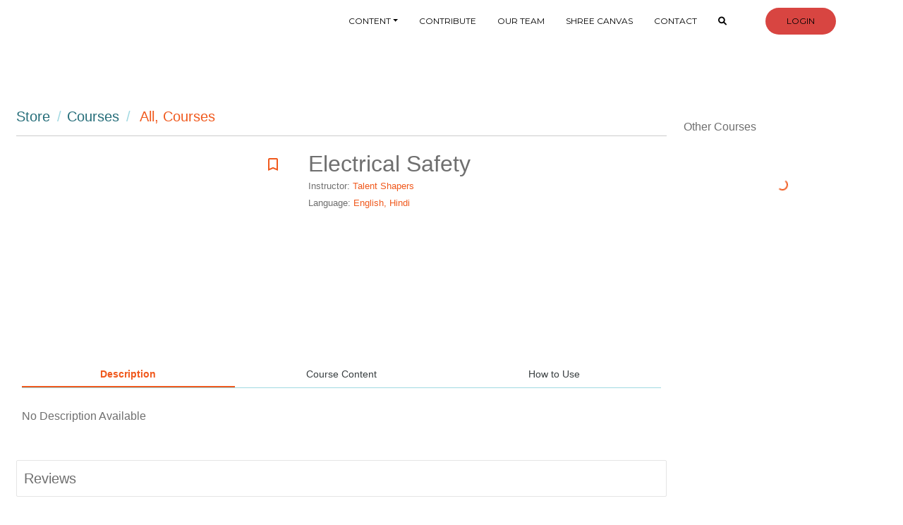

--- FILE ---
content_type: text/html;charset=utf-8
request_url: https://www.shreesteps.com/courses/Electrical-Safety-614c125b0cf29594b6b4cda6
body_size: 39186
content:







<!DOCTYPE html>
<html>
<head>



	
	
		




 

 

















		
		
			
		






	
	
		
	


	
		
	
	


	
	
		
	



 
 
 	
 	
		<meta name="viewport" content="width=device-width, initial-scale=1.0">
 	
 	
  
    
   		
   		
   		
   		
   		
   		
   		
    
    <meta name="google" content="notranslate">
    
    	
        	<link rel="canonical" href="https://www.shreesteps.com/courses/Electrical-Safety-614c125b0cf29594b6b4cda6" />
  


<link rel="shortcut icon" href="/favicon.ico" type="image/x-icon">
<link rel="icon" href="/favicon.ico" type="image/x-icon">








	
		<script>var orgCountry = "IN";</script>
	
	


<link id="theme" href="https://d502jbuhuh9wk.cloudfront.net/resources/themes/theme5/spectre.min.css" rel="stylesheet">

<link rel="preconnect" href="https://fonts.googleapis.com"> 
<link rel="preconnect" href="https://fonts.gstatic.com" crossorigin> 

<link rel="preload" href="https://fonts.googleapis.com/icon?family=Material+Icons|Material+Icons+Outlined" as="style" onload="this.onload=null;this.rel='stylesheet'">
<noscript><link rel="stylesheet" href="https://fonts.googleapis.com/icon?family=Material+Icons|Material+Icons+Outlined" ></noscript>

<link rel="preload" href="https://d502jbuhuh9wk.cloudfront.net/resources/css/intlTelInput.css?v=1" as="style" onload="this.onload=null;this.rel='stylesheet'">
<noscript><link rel="stylesheet" href="https://d502jbuhuh9wk.cloudfront.net/resources/css/intlTelInput.css?v=1" ></noscript>

<link rel="preload" href="https://d502jbuhuh9wk.cloudfront.net/fontawesome/css/all.min.css" as="style" onload="this.onload=null;this.rel='stylesheet'">
<noscript><link rel="stylesheet" href="https://d502jbuhuh9wk.cloudfront.net/fontawesome/css/all.min.css" ></noscript>

<link id="theme-exp" href="https://d502jbuhuh9wk.cloudfront.net/resources/themes/theme5/spectre-exp.min.css" rel="stylesheet">



	
	<link href="https://d502jbuhuh9wk.cloudfront.net/staticfiles/resources/stylesheets/sstyles_30ed09b38f34c83bffa78c1e03aeb9d7.css" rel="stylesheet">
	<link rel="stylesheet" href="https://d502jbuhuh9wk.cloudfront.net/staticfiles/resources/stylesheets/sstore_052a28d8fc16dab749345a09dfcd63bf.css"/>
	
	
	
	<style type="text/css">
		#loginLoader{
			position: absolute;
	    	left: 0;
	    	right: 0;
	    	margin-left: auto;
	    	margin-right: auto;
	    	width: 100px;
	    	top: 50%;
		}
	    .customSocialBtn {
	      	display: flex; 
	    	white-space: nowrap;
	    	justify-content: center;
	    	align-items: center;
	    	padding: 11px 67px;
	    	position: static;
	    	left: 0px;
	    	top: 40px;
	    	cursor: pointer;
	    	margin: auto;
	    	border: none;
	    	gap: 10px;
	    	/*width: 364px;
	    	height: 48px;
	      	 background: #000000; */
	    	/*For New Button Remove Bellow Codes and Uncomment upper Code  */
	    	background: white;
	      	border-radius: 4px;
	      	box-shadow: 0 2px 4px 0 rgb(0 0 0 / 25%);
	      	width: 245px;
	      	height: 40px;
	    }
	  
	    .customSocialBtn img.icon {     
	    	height: 20px;
	    	width: 20px;
	    }
	    .customSocialBtn span.buttonText {
	    	font-style: normal;
	    	font-weight: 900;
	    	font-size: 16px;
	    	line-height: 120%;
			opacity: 0.9;
	    	font-family: 'Roboto', sans-serif;
	    	/* color: #F7F7F7; */
	    	/*For New Button Remove Bellow Codes and Uncomment upper Code  */
	    	color: #808080;
	    }
	</style>
	
	
		
		
		
	
	
		
		
	





<style type="text/css">
	:root {
	 	--themeColor: #F0591D;
	 	--themeBGColor: #fff;
		--headerHeight: 70px;
		--headerTextColor: #ffffff;
		--headerBGColor: #000000;
		--footerTextColor: #c91d1d;
	}


</style>

<style type="text/css">
	.text-warning
{
color:#df2c2c!important;
}
body {


      color: #6f6f6f !important;
}

 

.courseMeta .cartBtns{
display: none;
}

.validityTypes{
display: none;
}

.productPricing{
display: none;
}

.card-footer{

display: none;
}
    

</style>




<script type="text/javascript">
	window.onload = function(event) {
	   document.querySelectorAll('header .avatar img').forEach(function(img){
		   	if(img.naturalWidth == 0) {
		   		img.style.display='none';
		   	}
	   })
	};
	var RESCDN = "https://d502jbuhuh9wk.cloudfront.net";
	
	function showCourseDefaultCover(img, cid) {
		var rndm = ((parseInt(cid.replace(/[a-z]/g, '')) % 10) % 6) + 1;
		rndm = isNaN(rndm) ? 1 : rndm;
		if(img === null) {
			return RESCDN + "/resources/images/cc"+rndm+".jpg";
		}
		
		img.src = RESCDN + "/resources/images/cc"+rndm+".jpg";
	}
</script>



	
	







<script type="text/javascript">var learnerConsentMsg = `We've updated our <a href='/termsofuse' target='_blank' style='text-decoration:underline'>terms and conditions</a> and <a href='/privacy-policy' target='_blank' style='text-decoration:underline'>privacy policy</a>.<br>By proceeding, you agree to our new terms.`;</script>

<script type="text/javascript">var creatorConsentMsg = `We've updated our <a href='https://graphy.com/legal/terms' target='_blank' style='text-decoration:underline'>terms and conditions</a> and <a href='https://graphy.com/legal/privacy' target='_blank' style='text-decoration:underline'>privacy policy</a>.<br>By proceeding, you agree to our new terms.`;</script>

<script type="text/javascript">var cookieMsg = `We use cookies to personalise your experience and to analyse our website traffic. By continuing to use our website, you consent to our cookies.`;</script>






<script type="text/template" id="consentPromptTemplate">
<div class="spectre">
	<div class="modal active" id="consentPrompt">
		    <a href="javascript:void(0);" class="modal-overlay" aria-label="Close"></a>
		    <div class="modal-container" style="max-width:325px">
		      <div class="modal-header" style="padding:0.8rem 0.8rem 0px 0.8rem;">
		        <div class="modal-title h5 text-center">Updated Terms</div>
		      </div>
		      <div class="modal-body">
		        
				<form id="consentForm" style="text-align:center; font-size:13px">
					<div class="content"></div><br>
					<div class="text-center">
						<button id="consentBtn" type="button" class="btn close btn-primary">I Agree</button>
					</div>
				</form>

		    </div>
		  </div>
</div>
</script>


<script>
	var hideCookiePopup = false;
	var cookieConsentEnabled = false;
	if(!cookieConsentEnabled){
		hideCookiePopup = true;
	}
	var SPORG = {subscriptionPlan: "starter", checkout_version: "1", customer_type: "s"};
</script>
<script type="text/template" id="cookiePopupTemplate">
<div class="spectre" style="position: fixed; bottom: 0; width: 100%; opacity:1; z-index: 9999;">
		<div class="modal-container p-0" id="cookiePopup">        
			<form id="cookiePopupForm">
				<div class="columns" style="align-items: center;">
					<div class="column col-sm-12 content text-center"></div>
					<div class="column col-sm-12 text-center">
						<a href="/privacy-policy" class="btn" target="_blank" id="viewPrivacyPolicyBtn" style="margin-right:15px;">View privacy policy</a>
						<button id="acceptCookiesBtn" type="button" class="btn close btn-primary">Accept cookies</button>
					</div>
				</div>
			</form>
		</div>
</div>
</script>



	
		
		
			
		
	








	


<!-- Google Tag Manager -->
<script>(function(w,d,s,l,i){w[l]=w[l]||[];w[l].push({'gtm.start':
new Date().getTime(),event:'gtm.js'});var f=d.getElementsByTagName(s)[0],
j=d.createElement(s),dl=l!='dataLayer'?'&l='+l:'';j.async=true;j.src=
'https://www.googletagmanager.com/gtm.js?id='+i+dl;f.parentNode.insertBefore(j,f);
})(window,document,'script','dataLayer','GTM-KW7N9P2');
</script>
<!-- End Google Tag Manager -->
 
	








	
	

		
		
		
		
			
		

		
			
				
				
			
			
			
		

		
		

	




<meta property="og:url"
	content="https://www.shreesteps.com/courses/Electrical-Safety-614c125b0cf29594b6b4cda6" />
<meta property="og:type" content="product" />
<meta property="og:title" content="Electrical Safety" />

	<meta property="og:image"
		content="https://www.shreesteps.com/s/store/courses/614c125b0cf29594b6b4cda6/cover.jpg?v=1" />





	
	
		
		
			
			
			
				
					
						
							
						
							
						
					
					
				
			
		
			
			
			
		
			
			
			
		
			
			
			
		
			
			
			
		
			
			
			
		
			
			
			
		
			
			
			
		
			
			
			
		
			
			
			
		
		<meta name="keywords"
			content=",All,Courses" />
	



	
		<title>Electrical Safety</title>
	
	


<style type="text/css">
	.courseContents.table td {
		border-bottom: none;
		padding: .3rem .2rem;
	}
	
	.courseItemIcon {
		padding: 6px;
		border-radius: 50%;
	}
	
	.restrictHide {
		display: none !important;
	}
	
	@media ( max-width : 640px) {
		.whatsapp-widget-container {
			display: none;
		}
	}
</style>











<script type="application/ld+json">
    {
      "@context": "http://schema.org/",
      "@type": "Product",
      "sku": "614c125b0cf29594b6b4cda6",
      "image": [
        "https://d502jbuhuh9wk.cloudfront.net/courses/614c125b0cf29594b6b4cda6/614c125b0cf29594b6b4cda6_scaled_cover.jpg?v=1"
      ],
      "name": "Electrical Safety",
      "description": "",
      "brand": {
        "@type": "Brand",
        "name": "Shreecement"
      },
		"category": "All",
      "offers": {
        "@type": "Offer",
        "url": "https://www.shreesteps.com/courses/Electrical-Safety-614c125b0cf29594b6b4cda6",
        "price": "799",
        "priceCurrency": "",
		"availability": "https://schema.org/InStock"
      }

      }

    </script>
<script>
    var contentTitle = "Electrical Safety";
    var checkoutRedirectGuestUsers = 'signup';
</script>



</head>
<body class="contentDescBody legacy">
	
		
			<style type='text/css'>html { scroll-behavior: smooth; } .navbar-dark { background: #fff !important; } .ed { height: 20px; position: relative; top: -4px; } .bg-blue { background: #2763ff; } .bootstrap-styles .fixed-top { z-index: 300 !important; } .dropdown:hover .dropdown-menu { display: block; font-size: 13px !important; } .dropdown-menu { animation: slideup .3s ease; } @keyframes slideup { 0% { opacity: 0; transform: translateY(10px); } 110% { opacity: 1s; transform: none; } } a:hover { text-decoration: none !important; } .bootstrap-styles .navbar-dark .navbar-toggler { color: rgba(255, 255, 255, 0.5); border-color: #fff; border: 2px solid; background: #000 !important; } .bootstrap-styles .collapse.show { display: block; } .navbar-dark .navbar-nav .nav-link { color: #000 !important; text-align: center; text-transform: uppercase; font-family: 'Montserrat', sans-serif !important; font-weight: 400 !important; letter-spacing: 0 !important; font-size: 12px !important; margin: 0 5px !important; padding: 10px 5px !important; } .navbar-brand img { height: 50px !important; } .navbar-dark .navbar-nav .nav-item { margin: 0 5px; } .navbar-dark .navbar-nav .loginBtn { background: #d84541 !important; margin-left: 10px; border-radius: 30px; padding: 10px 30px !important; } @media (min-width:1200px) { .darkHeader { background: rgba(0, 0, 0, 0.7); padding: 20px 0 !important; transition: 0.5s !important; } .header-space { height: 80px; } } @media (max-width:520px) { .bootstrap-styles .fixed-top { position: relative !important; background: rgba(0, 0, 0, 0.7); } } .navbar .nav-link { display: inline-block; vertical-align: middle; font-size: 16px !important; -webkit-transform: perspective(1px) translateZ(0); transform: perspective(1px) translateZ(0); box-shadow: 0 0 1px rgba(0, 0, 0, 0); position: relative; -webkit-transition-property: color; transition-property: color; -webkit-transition-duration: 0.3s; transition-duration: 0.3s; color: #000 !important; } .form43 input::placeholder { font-size: 14px !important; } .navbar .nav-link:before { content: ""; position: absolute; z-index: -1; top: 0; bottom: 0; left: 0; right: 0; background: #fff; color: #fff !important; -webkit-transform: scaleY(0); transform: scaleY(0); -webkit-transform-origin: 50%; transform-origin: 50%; -webkit-transition-property: transform; transition-property: transform; -webkit-transition-duration: 0.3s; transition-duration: 0.3s; -webkit-transition-timing-function: ease-out; transition-timing-function: ease-out; } .navbar .nav-link:hover, .navbar .nav-link:focus, .navbar .nav-link:active { color: #000 !important; } .navbar .nav-link:hover:before, .navbar .nav-link:focus:before, .navbar .nav-link:active:before { -webkit-transform: scaleY(1); transform: scaleY(1); } .btn5 { padding: 4px 12px; cursor: pointer; margin-left: 10px !important; border-radius: 7px !important; border: 2px solid #2b3b7d !important; color: #2b3b7d !important; font-size: 13px !important; background: transparent; transition: .5s !important; } .btn5:hover { color: #fff !important; background: #295276; } .btn6 { border: none !important; padding: 6px 22px; color: #fff !important; background-image: linear-gradient(to right, #1e3d58 0%, #295276 100%); } .btn6:hover { background-image: linear-gradient(to right, #ef0a68 0%, #fd010c 100%) !important; } /* search box*/ #search { position: fixed; top: 0px; left: 0px; width: 100%; z-index: 100; height: 100%; background-color: rgba(0, 0, 0, 0.95); display: flex; align-items: center; justify-content: center; -webkit-transition: all 0.5s ease-in-out; -moz-transition: all 0.5s ease-in-out; -o-transition: all 0.5s ease-in-out; -ms-transition: all 0.5s ease-in-out; transition: all 0.5s ease-in-out; -webkit-transform: translate(0px, -100%) scale(0, 0); -moz-transform: translate(0px, -100%) scale(0, 0); -o-transform: translate(0px, -100%) scale(0, 0); -ms-transform: translate(0px, -100%) scale(0, 0); transform: translate(0px, -100%) scale(0, 0); opacity: 0; } #search.open { -webkit-transform: translate(0px, 0px) scale(1, 1); -moz-transform: translate(0px, 0px) scale(1, 1); -o-transform: translate(0px, 0px) scale(1, 1); -ms-transform: translate(0px, 0px) scale(1, 1); transform: translate(0px, 0px) scale(1, 1); opacity: 1; } #search .searcbox { width: 65%; margin: auto; } a { cursor: pointer !important; } .searcbox input { border-top: none; border-right: none; border-bottom: 2px solid #ff214f; border-left: none; border-image: initial; display: block !important; font-weight: 100; font-size: 45px !important; padding: 20px 38px 40px 2px !important; text-transform: capitalize; background: transparent; line-height: 40px; color: #fff; -webkit-appearance: none; outline: none; margin: 0 0 20px 0; } .searcbox input:focus { outline: none !important; border-bottom: 4px solid #ff214f; border-color: #ff214f; box-shadow: none !important; } #search .btn { position: absolute; top: 50%; left: 50%; margin-top: 61px; margin-left: -45px; } #search .close { position: fixed; top: 15px; right: 15px; color: #fff; background-color: #ff214f; border-color: #ff214f; opacity: 1; padding: 10px 17px; font-size: 27px; }</style><html>
 <head>
  <link rel="preconnect" href="https://fonts.gstatic.com"> 
  <link href="https://fonts.googleapis.com/css2?family=Montserrat:wght@100;200;300;400;500;600;700;800;900&amp;family=Roboto:ital,wght@0,100;0,300;0,400;0,500;0,700;0,900;1,500&amp;display=swap" rel="stylesheet"> 
  <link rel="stylesheet" type="text/css" href="/resources/stylesheets/bootstrap-styles.css"> 
 </head>
 <body>
  <div class="bootstrap-styles"> 
   <nav class="navbar navbar-expand-lg navbar-dark navbar-blue py-0"> 
    <div class="container"> 
     <a class="navbar-brand" href="/"><img class="img-fluid lazy" data-src="/logo.png"></a> 
     <button class="navbar-toggler" type="button" data-toggle="collapse" data-target="#navbarNavDropdown" aria-controls="navbarNavDropdown" aria-expanded="false" aria-label="Toggle navigation"> <span><i class="fas fa-bars" onclick="menufunction()"></i></span> </button> 
     <div class="collapse navbar-collapse" id="navbarNavDropdown"> 
      <ul class="navbar-nav ml-auto"> 
       <!-- <li class="nav-item"><a href="/" id="i9kdo" class="nav-link"> Home </a></li>--> 
       <li class="nav-item dropdown"> <a href="#" id="navbardrop" data-toggle="dropdown" class="nav-link dropdown-toggle"> Content</a> 
        <div class="dropdown-menu slideIn"> 
         <a href="/s/store" target="_blank" class="dropdown-item">Courses</a> 
         <a href="#" target="_blank" class="dropdown-item">Projects</a> 
         <a href="#" target="_blank" class="dropdown-item">Case Studies</a> 
         <a href="#" target="_blank" class="dropdown-item">Blog</a> 
        </div> </li> 
       <li class="nav-item"><a href="#" class="nav-link"> Contribute </a></li> 
       <li class="nav-item"><a href="/#team" class="nav-link"> Our Team </a></li> 
       <li class="nav-item"><a target="_blank" href="https://shreecanvas.wordpress.com/" class="nav-link"> Shree Canvas </a></li> 
       <li class="nav-item"><a href="/contactus" class="nav-link"> Contact</a></li> 
       <li class="nav-item"><a class="nav-link searchbtn5"> <i class="fas fa-search"></i> </a></li> 
       <li class="nav-item"><a class="nav-link" href="https://shreesteps.edcast.com/log_in?auto_sso=true" target="_blank"> <img class="ed lazy" data-src="/s//pages/assets/images/eddd.png"></a></li> 
       <li class="nav-item"><a id="iuqkr" class="nav-link loginBtn"> Login </a></li> 
       <li><a href="javascript:void(0);" data-badge='0' class="btn btn-link badge cartBtn hide-md"></a></li> 
      </ul> 
     </div> 
    </div> 
   </nav> 
  </div> 
  <script> function menufunction() { var element = document.getElementById("navbarNavDropdown"); if (element.classList) { element.classList.toggle("show"); } else { var classes = element.className.split(" "); var i = classes.indexOf("show"); if (i >= 0) classes.splice(i, 1); else classes.push("show"); element.className = classes.join(" "); } } </script> 
  <div id="search"> 
   <button type="button" class="close">×</button> 
   <form class=" searcbox p-0" action="/s/store/courses" method="GET"> 
    <div class=""> 
     <input type="text" name="query" value="" class="form-input input-lg searchTxtBox ui-autocomplete-input" placeholder="Search Courses" autocomplete="off"> 
    </div> 
   </form> 
  </div>
 </body>
</html>
		
		
	

	




<script>const customDomain = "www.shreesteps.com";</script>


     
     
  
   
  

<script>
var disabledLocleVar='Disabled';
var enabledLocaleVar='Enabled';
var smsLocaleVar='SMS';
var webpushLocaleVar='Web Push';
var mobilepushLocaleVar='Mobile Push';
var invoicenumberLocaleVar='Invoice Number';
var productLocaleVar='Product';
var dateLocaleVar='Date';
var amountLocaleVar='Amount';
var detailsLocaleVar='Details';
var subscriptionPlanLocaleVar='Subscription Plan';
var addonsLocaleVar='Add Ons';
var showLocalVar='Show';
var hideLocaleVar='Hide';
</script> 
<div class="spectre">

	
	
		
		
		
			
		

		<div class="modal" id="loginFormHtml">
			<a href="javascript:void(0);" class="modal-overlay close"
				aria-label="Close"></a>	
			<div class="modal-container" style="max-width: 490px;">
			<div id="loginLoader" class="loading loading-lg" style="display: none;"></div>
				<div class="modal-header">
					<a href="javascript:void(0);"
						class="close btn btn-clear float-right" aria-label="Close"></a>
					<div class="modal-title h5"></div>
				</div>
				<div class="modal-body" style="max-height: 90vh;">
					
					
						
							
								
							
						
							
						
					

					<form style="display: none;" class="signupForm p-0"
						
						
						
					    		action="/s/myprofile/create?url=/courses/Electrical-Safety-614c125b0cf29594b6b4cda6" 
						
						
						method="POST">
						<h4 class="text-center">
						
						<span id="normalLoginTitle">
								Sign Up
						</span>
						<span id="socialLoginTitle" style="display:none">
								Complete your profile
						</span>		
						
						</h4>
						<input class="form-input" type="hidden" name="v1" value="v1">
						<div class="form-group">
							<label class="form-label" for="fname">Name <span class="text-error">*</span></label> <input
								class="form-input" type="text" pattern=".*\S+.*" name="fname"
								id="fname" required placeholder="Name"
								maxlength="50">
						</div>
						<div class="form-group">
							<label class="form-label" for="se">Email <span class="text-error">*</span></label> <input
								class="form-input" type="email" id="se" name="email"
								placeholder="Email" required>
						</div>
						
						
						<div id="normalLogin">
						<div class="form-group" style="margin-bottom: 0;">
							<label class="form-label" for="sp">Create Password <span class="text-error">*</span></label>
						</div>
						
						<div class="form-group">
							<div class="input-group">
								<input class="form-input" type="password" id="sp" name="password"
									placeholder="Create Password" required >
								<button type="button" class="btn input-group-btn showPasswordBtn">Show</button>

							</div>
							<p class="form-input-hint" style="display: none;">
								
									
										Must contain atleast 1 uppercase, 1 lowercase and 1 numeric characters. Minimum 8 characters.
									
									
			  					
							</p>
						</div>
						</div>
						<div class="form-group age">
							<label class="form-label" for="sa"></label> <input
								class="form-input" type="text" id="sa" name="age" placeholder=""
								autocomplete="off" tabindex="-1">
						</div>
						
						<input class="form-input" type="hidden" id="loginType" name="type">
						<input class="form-input" type="hidden" id="phoneVerified" name="phoneVerified">
						<input class="form-input" type="hidden" id="emailVerified" name="emailVerified">
						<input class="form-input" type="hidden" id="ipInfo" name="ipInfo">
						<input class="form-input" type="hidden" id="signupParams" name="signupParams">
						
							
								
									<div class="form-group">
										<label class="form-label" for="sphone">Mobile
											
										</label>
										
											
											
											
												<input class="form-input" id="sphone"
													type="number"
													
													
													name="phone"
													placeholder="Mobile"
													>
											
										
									</div>
								
							
								
							
						

						
						
						

						<div class="form-group text-left">
						<label class="form-checkbox">
						<input type="checkbox" name="agreeTC" required>
							<i class="form-icon"></i>
								
									
									
										
									
								 
									
									
										
									
								 By signing up, I agree to the<a target="_blank" href="/termsofuse"> Terms of Use </a> and <a target="_blank" href="/privacypolicy"> Privacy Policy</a>.
								</label>
						</div>
						
						
							
							<div class="clearfix" id="normalLoginBtn">
								<button type="submit"  id="newSignupBtn" class="btn btn-lg btn-primary float-right" title="Create New Account">
								Create New Account
							</button>
							<button class="btn btn-lg float-left" type="button" title="Log Into Existing Account?"
								id="alreadyUserBtn">
								Log Into Existing Account?
							</button>
							</div>
							
							<div class="text-center" id="socialLogin" style="display:none">
								<button type="submit"  id="newSignupBtn"  class="btn btn-lg btn-primary" title="Get started">
								Get started
							</button>
							</div>
						
					</form>

					<form class="loginForm p-0" action="/s/authenticate" method="POST">
						<h4 class="text-center">Log In</h4>
						<div class="form-group">
							
			    				
							<label class="form-label" for="le">Email</label> <input class="form-input" id="le" type="email"
								name="email" autofocus
								placeholder="Email" required>
						</div>
						<div class="form-group">
							<label class="form-label" for="lp">Password</label> <input class="form-input" id="lp"
								type="password" name="password"
								placeholder="Password" required>
						</div>
						<div class="form-group age">
							<label class="form-label" for="la"></label> <input
								class="form-input" type="text" id="la" name="age" placeholder=""
								autocomplete="off" tabindex="-1">
						</div>
						<div class="clearfix">
							<!-- <div class="form-group text-center float-left" style="margin-bottom: 0;">
					                <label class="form-checkbox m-0">
					                  <input type="checkbox" name="rememberMe" value="true" checked>
					                  <i class="form-icon"></i> Remember Me
					                </label>
					            </div> -->
							<a class="forgotPassword login-link float-right"
								href="javascript:void(0);"><small>Forgot Password?</small></a>
						</div>
						<input type="hidden" name="url"
							value="/courses/Electrical-Safety-614c125b0cf29594b6b4cda6" />
						<input type="hidden" name="privateMode" value="" /> <br>
						<div class="clearfix pt-2">
							<button type="submit" class="btn btn-lg btn-primary float-right">
								Login
							</button>
							<button class="btn btn-lg float-left" type="button" title="Sign Up"
								id="newUserBtn" amplitude-event="student_sign_up_tapped_login_page" amplitude-payload='{"custom_domain": "www.shreesteps.com"}'>
								Sign Up
							</button>
						</div>
						
						<div id="socialerror"class="text-error"></div>
						<div class="clearfix pt-2 text-center">
						
							
						</div>
						
						
					</form>
					<div style="margin-top: 50px;">
						<div class="text-center">
							Unable to Login? We are here
							-
							
								
									
									<a id="help-email" href="mailto:steps@shreecement.com" amplitude-event="support_tapped_login_page" amplitude-payload='{"custom_domain": "www.shreesteps.com"}'>steps@shreecement.com</a>
								
								
								
							
						</div>
					</div>
				</div>
				<div class="modal-footer"></div>
			</div>
		</div>
	 
	 
	

	<div class="modal" id="cartHtml">
		<a href="javascript:void(0);" class="modal-overlay close"
			aria-label="Close"></a>
		<div class="modal-container" style="max-width: 800px;">
			<div class="modal-header">
				<a href="javascript:void(0);"
					class="close btn btn-clear float-right" aria-label="Close"></a>
				<div class="modal-title h5">
					<i class="fa-regular fa-shopping-cart"></i>
					Cart
					(<span class="cartCount">0</span>
					Items
					)
				</div>
			</div>
			<div class="modal-body" style="max-height: 70vh;">
				<div class="content">

					<div class="text-center msg loading"></div>
					<div class="text-center msg noItems" style="display: none;">
						There are no items in your cart<br/>
						<a class="btn btn-primary" href="/s/store"
							style="margin: 20px auto;">
							Add More
						</a>
					</div>
					<div class="items msg" style="display: none;">
						<div class="m-0 cartDiv">
							<table class="table cartTable">
								<thead>
									<tr>
										<th colspan="2">Item Details</th>
										<th class="text-right">Price</th>
										<th style="width: 50px;"></th>
									</tr>
								</thead>
								<tbody></tbody>
							</table>
						</div>
						<div class="suggestCart mt-2 bg-gray p-2" style="display: none;">
							<h6>You may also be interested in</h6>
							<div class="columns loading" id="cartRelatedCont"></div>
						</div>
					</div>
				</div>
			</div>
			<div class="modal-footer">
				<div class="msg items clearfix">
					
						
						
							<div class="float-left text-gray">
								Note: Promo Codes can be applied after checkout
							</div>
						
						
					
					<div class="float-right">
						Total Amount
						<span class="text-primary curr">₹<span
							class="totalAmount">0</span></span>
					</div>
				</div>
				<div class="msg items clearfix mt-2">
					<a class="btn float-left" href="/s/store" amplitude-event="add_more_course_checkout">
						Add More
					</a>
					
					
						
							
						
						
					
					<a class="btn btn-primary float-right" href="/s/checkout" amplitude-event="checkout_tapped_course_checkout" amplitude-payload='{"currency": "" }'>Checkout</a>
				</div>
			</div>
		</div>
	</div>
	<div class="modal" id="newCheckoutHtml" style="padding: 0; z-index: 10000;">
	<div id="newCheckoutLoader" class="loading loading-lg" style="position: absolute;top: 50%;left: 50%;transform: translate(-50%, -50%);width: 100%;height: 100%;background-color: rgba(0, 0, 0, 0.5); z-index: 1000;display:none;"></div>
		<!-- <a href="javascript:void(0);" class="modal-overlay close"
			aria-label="Close"></a>
		<div class="modal-container" style=""> -->
		

			<iframe onload="hideCheckoutLoader()" id="newCheckoutIframe" sandbox="allow-top-navigation allow-modals allow-popups allow-presentation allow-orientation-lock allow-pointer-lock allow-popups-to-escape-sandbox allow-top-navigation-by-user-activation allow-scripts allow-same-origin allow-forms" style = "width: calc(100% + 10px); height: 100%; border: none;"  src=""></iframe>
				
		<!-- </div> -->
	</div>
</div>

<script type="text/template" id="cartItemTemplate">
		<tr data-id="<@- item.id @>" data-type="<@- item.type @>" data-title="<@- item.title @>" data-price="<@- item.price @>" data-coursecategory="<@- item.courseCategory @>">
			<@ var itemType = item.type; @>
			<td style="width:150px;">	
				<@ var curl = "https://d502jbuhuh9wk.cloudfront.net/courses/"+ item.id +"/"+ item.id +"_scaled_cover.jpg?v=" + coverVersion; if(isNaN(coverVersion)) { curl = showCourseDefaultCover(null, item.id)   } @>
				<img alt="<@- item.title @> cover" style="width:100%;max-height:100px;" class="img-fit-contain lazy"  onerror="showCourseDefaultCover(this, '<@- item.id @>')" 
						data-src='<@- curl @>' />
			</td>
			<td class="itemTitle"><@- item.title @><@ if(item.description !== undefined) { @><div class='text-gray variantDescription'><@ print(item.description) @></div><@ } @></td>
			<td class="text-right curr"><@ if(item.priceWithoutTax !== undefined && 'Tax' != '') { @><@ print(getDisplayAmount(item.priceWithoutTax)) @><br><small><@ print(getDisplayAmount(item.price)) @> incl. <@- item.gstRate @>% Tax</small><@ } else { @><@ print(getDisplayAmount(item.price)) @> <@ if(item.gstRate > 0 && 'Tax' != '') { print("<br><small>incl. " +item.gstRate+"% Tax</small>") } @><@ } @> 				
			<@ if(item.pgChargesLearnerPercent !==undefined && getDisplayAmount(item.pgChargesLearnerPercent).includes('₹')) {@> <br><small>Internet handling fees: <@print(getDisplayAmount(item.pgChargesLearnerPercent/100*item.price))@></small> <@} @>
			</td>
			<td><button class="btn btn-sm btn-error btn-action circle removeItemBtn" data-url="/s/cart/remove/<@- item.id @>"><i class="material-icons">clear</i></button></td>
		</tr>
	</script>
<script type="text/template" id="cartcoursecard-template">
		<div class="column col-2 col-md-4 scourse <@- item['spayee:resource']['spayee:courseType'] @>" title="<@- item["spayee:resource"]["spayee:title"] @>">
			  <a class="card" title="<@- item['spayee:resource']['spayee:title'] @>" href="<@ print(getCourseLandingPageUrl(item._id, item['spayee:resource']['spayee:courseUrl'])) @>">
				<@ var curl = "https://d502jbuhuh9wk.cloudfront.net/courses/"+ item._id +"/"+ item._id +"_scaled_cover.jpg?v=" + item["spayee:resource"]["spayee:coverVersion"]; if(isNaN(item["spayee:resource"]["spayee:coverVersion"])) { curl = showCourseDefaultCover(null, item._id)   } @>
		              <img style="width: 100%;" alt="<@- item['spayee:resource']['spayee:title'] @> cover" class="lazy" data-src="<@- curl  @>" onerror="showCourseDefaultCover(this, '<@- item._id @>')">
					  <div class="card-footer" style="padding: 0.2rem;"><span class="ctitle text-ellipsis d-block" style="color:#2f4f4f;font-size:small;"><@- item["spayee:resource"]["spayee:title"] @></span></div>
		      </a>
		</div>
	</script>
<script type="text/template" id="coursecard-template">
		<div class="column scourse <@- item['spayee:resource']['spayee:courseType'] @> hidePackageRibbon<@- item['spayee:resource']['spayee:hidePackageRibbon'] @>">
					
					
					
						
							<a class="card courseDiscId" style="height:100%" title="<@- item['spayee:resource']['spayee:title'] @>" href="<@ print(getCourseLandingPageUrl(item._id, item['spayee:resource']['spayee:courseUrl'])) @>" data-id="<@- item._id@>" data-dcid="<@-item._id@>">
						
					
		              <div class="card-image relative <@ print(item["spayee:resource"]["spayee:availableForMembership"] ? 'includedInMembership' : '') @>">
						<@ var curl = "https://d502jbuhuh9wk.cloudfront.net/courses/"+ item._id + "/" + item._id +"_scaled_cover.jpg?v=" + item["spayee:resource"]["spayee:coverVersion"]; if(isNaN(item["spayee:resource"]["spayee:coverVersion"])) { curl = showCourseDefaultCover(null, item._id);   } @>
						<div class="blurbg lazy" data-bg="<@- curl @>"></div>
		                <img alt="<@- item['spayee:resource']['spayee:title'] @> cover" class="lazy" data-src="<@- curl @>" onerror="showCourseDefaultCover(this, '<@- item._id @>')">
		              </div>
		              <div class="card-body text-ellipsis">
							<span class="ctitle" style="color:#2f4f4f;text-wrap: balance;overflow: hidden;display: -webkit-box;-webkit-box-orient: vertical;-webkit-line-clamp: 2;"><@- item["spayee:resource"]["spayee:title"] @></span><br>

							<@ if(item.rating !== undefined) { @>
								<span class="text-gray ratingIcons icon-text">
								<@ for(var i=1;i<6;i++) { @>
									<@ if(item.rating.avgRating >= i) { @><i class="material-icons text-primary">star</i><@ }else if(item.rating.avgRating > i-1 && item.rating.avgRating < i) { @><i class="material-icons text-primary">star_half</i><@ }else { @>
									<i class="material-icons">star_border</i>								
								<@ } } @></span><small class="d-inline-block pl-1 text-dark"><@ print(formatRating(item['rating']['avgRating'])) @> (<@- item['rating']['total'] @> ratings)</small>
							<@ }else { @> <span class="text-gray ratingIcons icon-text">&nbsp;</span> <@ } @>
							<br>
							<span class="text-gray">
								<@ if(item['spayee:resource']['spayee:courseType'] === 'package') { @>
									<@ print(item["courses-count"]!==undefined?item["courses-count"]:"0") @> Courses
								<@ }else { @>
									<@ print(item["spayee:resource"]["spayee:publisher"]!==undefined?htmlEntities(item["spayee:resource"]["spayee:publisher"]):"&nbsp;") @>
								<@ } @>
							</span>
					  </div>
		              <div class="card-footer">
						<@ print(getCourseDisplayPrice('₹', '', item, '0.0', '', true)) @>
						<span class="text-gray" style="font-size:small">
							<@ if(item['spayee:resource']['spayee:instalmentPlanId']!=null && item['spayee:resource']['spayee:instalmentPlanId'] !== "") { @>
								<@ print(getCourseInstalmentDisplayPrice('', item))@>
								<@ }else { @>
								<@ "&nbsp;" @>
							<@ } @>
						</span>
		              </div>
					<div style="padding: 0 0.8rem 0.8rem 0.8rem;">
						<span class="text-gray" style="font-size:small">
							<@ if(getMultiplePlanLabel('', item)>1) {@>
							<i class="material-icons text-primary" style="font-size:small">discount</i>
							<@ print(' Flexible pricing plans') } @>
						</span>
					</div>
		            </a>
		</div>
	</script>

<script type="text/template" id="blogcard-template">
		<div class="column col-3 col-md-6 col-sm-6 col-xs-12 scourse" style="margin-bottom: 20px;">
					<a class="card" title="<@- item['spayee:resource']['spayee:title'] @>" href="/blog/<@- item['spayee:resource']['spayee:url'] @>">
		              <div class="card-image relative">
						<@ if(item['spayee:resource']['spayee:cover'] !== undefined && item['spayee:resource']['spayee:cover']) { @>
							<div class="blurbg lazy" data-bg="https://d502jbuhuh9wk.cloudfront.net/articles/<@- item._id @>/cover.jpg<@ print(item["spayee:resource"]["spayee:coverVersion"] !== undefined?"?v="+item["spayee:resource"]["spayee:coverVersion"]:"") @>"></div>
							<img alt="<@- item['spayee:resource']['spayee:title'] @> cover" class="img-responsive centered relative lazy" style="max-height: 100%;" data-src="https://d502jbuhuh9wk.cloudfront.net/articles/<@- item._id @>/cover.jpg?v=<@- item['spayee:resource']['spayee:coverVersion'] @>" onerror="showCourseDefaultCover(this, '<@- item._id @>')">
						<@ }else { @>
							<div class="blurbg lazy" data-bg="https://d502jbuhuh9wk.cloudfront.net/resources/images/defaultCourseCover.png"></div>
							<img alt="<@- item['spayee:resource']['spayee:title'] @> cover" class="img-responsive centered relative lazy" style="max-height: 100%;" data-src='https://d502jbuhuh9wk.cloudfront.net/resources/images/defaultCourseCover.png'>
						<@ } @>
		              </div>
		              <div class="card-body text-ellipsis"><span style="color:#2f4f4f;"><@- item["spayee:resource"]["spayee:title"] @></span></div>
		              <div class="card-footer" style="padding: 0.4rem;">
						<span class="text-gray float-left text-ellipsis" style="max-width: calc(100% - 110px);"><@ print(item["spayee:resource"]["spayee:author"]!==undefined?htmlEntities(item["spayee:resource"]["spayee:author"]):"") @></span>
						<@ var pdate = item.createdDate.$date; if(item['spayee:resource']['spayee:publishDate'] !== undefined && item['spayee:resource']['spayee:publishDate'] !== '') { pdate = item['spayee:resource']['spayee:publishDate']; } @>
						<time class="float-right text-warning"><@ print(formatDate(new Date(pdate))) @></time>
		              </div>
		            </a>
		</div>
	</script>
	
	<script type="text/javascript">
	  var uuid = function (a) {
		  // https://github.com/amplitude/Amplitude-Javascript/blob/master/src/uuid.js
		  return a // if the placeholder was passed, return
		    ? // a random number from 0 to 15
		      (
		        a ^ // unless b is 8,
		        ((Math.random() * // in which case
		          16) >> // a random number from
		          (a / 4))
		      ) // 8 to 11
		        .toString(16) // in hexadecimal
		    : // or otherwise a concatenated string:
		      (
		        [1e7] + // 10000000 +
		        -1e3 + // -1000 +
		        -4e3 + // -4000 +
		        -8e3 + // -80000000 +
		        -1e11
		      ) // -100000000000,
		        .replace(
		          // replacing
		          /[018]/g, // zeroes, ones, and eights with
		          uuid, // random hex digits
		        );
	  };
		
	  (function(e,t){var n=e.amplitude||{_q:[],_iq:{}};var r=t.createElement("script")
	  ;r.type="text/javascript"
	  ;r.integrity="sha384-tzcaaCH5+KXD4sGaDozev6oElQhsVfbJvdi3//c2YvbY02LrNlbpGdt3Wq4rWonS"
	  ;r.crossOrigin="anonymous";r.async=true
	  ;r.src="https://cdn.amplitude.com/libs/amplitude-8.5.0-min.gz.js"
	  ;r.onload=function(){if(!e.amplitude.runQueuedFunctions){
	  console.log("[Amplitude] Error: could not load SDK")}}
	  ;var i=t.getElementsByTagName("script")[0];i.parentNode.insertBefore(r,i)
	  ;function s(e,t){e.prototype[t]=function(){
	  this._q.push([t].concat(Array.prototype.slice.call(arguments,0)));return this}}
	  var o=function(){this._q=[];return this}
	  ;var a=["add","append","clearAll","prepend","set","setOnce","unset","preInsert","postInsert","remove"]
	  ;for(var c=0;c<a.length;c++){s(o,a[c])}n.Identify=o;var u=function(){this._q=[]
	  ;return this}
	  ;var l=["setProductId","setQuantity","setPrice","setRevenueType","setEventProperties"]
	  ;for(var p=0;p<l.length;p++){s(u,l[p])}n.Revenue=u
	  ;var d=["init","logEvent","logRevenue","setUserId","setUserProperties","setOptOut","setVersionName","setDomain","setDeviceId","enableTracking","setGlobalUserProperties","identify","clearUserProperties","setGroup","logRevenueV2","regenerateDeviceId","groupIdentify","onInit","logEventWithTimestamp","logEventWithGroups","setSessionId","resetSessionId"]
	  ;function v(e){function t(t){e[t]=function(){
	  e._q.push([t].concat(Array.prototype.slice.call(arguments,0)))}}
	  for(var n=0;n<d.length;n++){t(d[n])}}v(n);n.getInstance=function(e){
	  e=(!e||e.length===0?"$default_instance":e).toLowerCase()
	  ;if(!Object.prototype.hasOwnProperty.call(n._iq,e)){n._iq[e]={_q:[]};v(n._iq[e])
	  }return n._iq[e]};e.amplitude=n})(window,document);
	
	  amplitude.getInstance().init('e56929a4c3888c23e97a7e70e34ccf6c');
	  amplitude.getInstance().setUserId(null);
	  //amplitude.getInstance().regenerateDeviceId();

    var userProperties = {
			custom_domain: "www.shreesteps.com",
			org_id: "606d8eb60cf2de67e267915c",
			default_google_login_enabled: '' == 'true',
			personalized_google_login_enabled: '' != '' && '' == 'false' ? true : false,
			facebook_login_enabled: '' == 'true' ? true : false
	  };
	  amplitude.getInstance().setUserProperties(userProperties);
    
/*     var deviceId = uuid();
	  amplitude.getInstance().setDeviceId(deviceId);
	  sessionStorage.setItem('amplitudeDeviceId', deviceId); */
	</script>
	
	<script type="text/javascript">
		window.signupParams = {source: "store", platform: "web", sourceId: null};
		var showGraphyFomoFlag = '';
		
	</script>

	<script type="text/javascript">
		function hideCheckoutLoader() {
			if(typeof window.hideLoader =="function") {
				window.hideLoader();
			}
		}
		var checkoutRedirectGuestUsers = 'signup';
	</script>






<script type="text/template" id="spcoursecard-2-template">
		<div class="column third">
			<@ var planName = getCoursePlanName(sessionCountry, item), price = getCoursePrice(sessionCountry, item, '0.0', ''), isPackage = item['spayee:resource']['spayee.courseType'] == 'package', courseId = isPackage ? '' : item._id, packageId = isPackage ? item._id : ''; @>
			<a title="<@- item['spayee:resource']['spayee:title'] @>" href="<@ print(getCourseLandingPageUrl(item._id, item['spayee:resource']['spayee:courseUrl'])) @>"  amplitude-event="buy_now_tapped_course_checkout" amplitude-payload='{"plan_name": "<@- planName @>", "price": <@- price @>, "currency": "", "course_id": "<@- courseId @>", "is_package": <@- isPackage @>, "package_id": "<@- packageId @>"}' style="text-decoration: none;">
			<@ var curl = "https://d502jbuhuh9wk.cloudfront.net/courses/"+ item._id +"/"+ item._id +"_scaled_cover.jpg?v=" + item['spayee:resource']['spayee:coverVersion']; if(isNaN(item['spayee:resource']['spayee:coverVersion'])) { curl = showCourseDefaultCover(null, item._id);   } @>
			<img class="lazy" data-src="<@- curl @>" alt="<@- item['spayee:resource']['spayee:title'] @> cover" onerror="showCourseDefaultCover(this, '<@- item._id @>')">
			<h4 class="size-21 text-ellipsis" style="text-wrap: balance;overflow: hidden;display: -webkit-box;-webkit-box-orient: vertical;-webkit-line-clamp: 1;"><@- item['spayee:resource']['spayee:title'] @></h4>
			<p class="size-16"><@ if(item.rating !== undefined) { @>
								<span class="text-gray ratingIcons icon-text">
								<@ for(var i=1;i<6;i++) { @>
									<@ if(item.rating.avgRating >= i) { @><i class="material-icons text-primary">star</i><@ }else if(item.rating.avgRating > i-1 && item.rating.avgRating < i) { @><i class="material-icons text-primary">star_half</i><@ }else { @>
									<i class="material-icons">star_border</i>								
								<@ } } @></span><span><@ print(formatRating(item['rating']['avgRating'])) @> (<@- item['rating']['total'] @> ratings)</span>
			<@ }else { @> <span class="text-gray ratingIcons icon-text">&nbsp;</span> <@ } @></p>
			<p class="size-16 text-ellipsis"><@ if(item['spayee:resource']['spayee:courseType'] === 'package') { @><@ print(item["courses-count"]!==undefined?item["courses-count"]:"0") @> Courses<@ }else { @>
				<@ print(item["spayee:resource"]["spayee:publisher"]!==undefined?item["spayee:resource"]["spayee:publisher"]:"&nbsp;") @><@ } @></p>
			
			<p class="size-18"><span style="color: rgb(21, 101, 192);"><@ print(getCourseDisplayPrice('₹', sessionCountry, item, '0.0', '', true)) @></span><br></p>
			<div style="margin:1em 0"></div>
			</a>
		</div>
	</script>
<script type="text/template" id="spcoursecard-1-template">
		<div class="column third">
			<@ var planName = getCoursePlanName(sessionCountry, item), price = getCoursePrice(sessionCountry, item, '0.0', ''), isPackage = item['spayee:resource']['spayee.courseType'] == 'package', courseId = isPackage ? '' : item._id, packageId = isPackage ? item._id : ''; @>
			<a title="<@- item['spayee:resource']['spayee:title'] @>" href="<@ print(getCourseLandingPageUrl(item._id, item['spayee:resource']['spayee:courseUrl'])) @>"  amplitude-event="buy_now_tapped_course_checkout" amplitude-payload='{"plan_name": "<@- planName @>", "price": <@- price @>, "currency": "", "course_id": "<@- courseId @>", "is_package": <@- isPackage @>, "package_id": "<@- packageId @>"}' style="text-decoration: none;">
			<@ var curl = "https://d502jbuhuh9wk.cloudfront.net/courses/"+ item._id +"/"+ item._id +"_scaled_cover.jpg?v=" + item['spayee:resource']['spayee:coverVersion']; if(isNaN(item['spayee:resource']['spayee:coverVersion'])) { curl = showCourseDefaultCover(null, item._id);   } @>
			<img class="lazy" data-src="<@- curl @>" alt="<@- item['spayee:resource']['spayee:title'] @> cover"  onerror="showCourseDefaultCover(this, '<@- item._id @>')">
			<h4 class="size-21 text-ellipsis" style="text-wrap: balance;overflow: hidden;display: -webkit-box;-webkit-box-orient: vertical;-webkit-line-clamp: 1;"><@- item['spayee:resource']['spayee:title'] @></h4>
			<div class="size-16 text-ellipsis" style="max-height: 3rem;"><@ print(item['spayee:resource']['spayee:shortDescription']!==undefined?item['spayee:resource']['spayee:shortDescription']:"") @></div>

			<p class="size-18"><span style="color: rgb(21, 101, 192);"><@ print(getCourseDisplayPrice('₹', sessionCountry, item, '0.0', '', true)) @></span><br></p>
			<div style="margin:1em 0"></div>
			</a>
		</div>
	</script>
<script type="text/template" id="spcoursecard-3-template">
		<div class="column third">
			<@ var planName = getCoursePlanName(sessionCountry, item), price = getCoursePrice(sessionCountry, item, '0.0', ''), isPackage = item['spayee:resource']['spayee.courseType'] == 'package', courseId = isPackage ? '' : item._id, packageId = isPackage ? item._id : ''; @>
			<a title="<@- item['spayee:resource']['spayee:title'] @>" href="<@ print(getCourseLandingPageUrl(item._id, item['spayee:resource']['spayee:courseUrl'])) @>"  amplitude-event="buy_now_tapped_course_checkout" amplitude-payload='{"plan_name": "<@- planName @>", "price": <@- price @>, "currency": "", "course_id": "<@- courseId @>", "is_package": <@- isPackage @>, "package_id": "<@- packageId @>"}' style="text-decoration: none;">
			<@ var curl = "https://d502jbuhuh9wk.cloudfront.net/courses/"+ item._id +"/"+ item._id +"_scaled_cover.jpg?v=" + item['spayee:resource']['spayee:coverVersion']; if(isNaN(item['spayee:resource']['spayee:coverVersion'])) { curl = showCourseDefaultCover(null, item._id);   } @>
			<img class="lazy" data-src="<@- curl @>" alt="<@- item['spayee:resource']['spayee:title'] @> cover"  onerror="showCourseDefaultCover(this, '<@- item._id @>')">
			<h4 class="size-21 text-ellipsis" style="text-wrap: balance;overflow: hidden;display: -webkit-box;-webkit-box-orient: vertical;-webkit-line-clamp: 1;"><@- item['spayee:resource']['spayee:title'] @></h4>
			<div class="size-16 text-ellipsis" style="max-height: 3rem;"><@ print(item['spayee:resource']['spayee:shortDescription']!==undefined?item['spayee:resource']['spayee:shortDescription']:"") @></div>
			<p class="size-16 text-ellipsis"><@ if(item['spayee:resource']['spayee:courseType'] === 'package') { @><@ print(item["courses-count"]!==undefined?item["courses-count"]:"0") @> Courses<@ }else { @>
				<@ print(item["spayee:resource"]["spayee:publisher"]!==undefined?item["spayee:resource"]["spayee:publisher"]:"&nbsp;") @><@ } @></p>
			<p class="size-18"><span style="color: rgb(21, 101, 192);"><@ print(getCourseDisplayPrice('₹', sessionCountry, item, '0.0', '', true)) @></span><br></p>
			<div style="margin:1em 0"></div>
			</a>
		</div>
	</script>
	
<script type="text/template" id="spcoursecard-4-template">
		<div class="column third text-center" style="padding-left: 1rem; padding-right: 1rem; margin-bottom: 0px;">
			<@ var curl = "https://d502jbuhuh9wk.cloudfront.net/courses/"+ item._id +"/"+ item._id +"_scaled_cover.jpg?v=" + item['spayee:resource']['spayee:coverVersion']; if(isNaN(item['spayee:resource']['spayee:coverVersion'])) { curl = showCourseDefaultCover(null, item._id);   } @>
			<@ var planName = getCoursePlanName(sessionCountry, item), price = getCoursePrice(sessionCountry, item, '0.0', ''), isPackage = item['spayee:resource']['spayee.courseType'] == 'package', courseId = isPackage ? '' : item._id, packageId = isPackage ? item._id : ''; @>
			<a title="<@- item['spayee:resource']['spayee:title'] @>" href="<@ print(getCourseLandingPageUrl(item._id, item['spayee:resource']['spayee:courseUrl'])) @>"  amplitude-event="buy_now_tapped_course_checkout" amplitude-payload='{"plan_name": "<@- planName @>", "price": <@- price @>, "currency": "", "course_id": "<@- courseId @>", "is_package": <@- isPackage @>, "package_id": "<@- packageId @>"}' style="text-decoration: none;">
			<img class="lazy" data-src="<@- curl @>" alt="<@- item['spayee:resource']['spayee:title'] @> cover"  onerror="showCourseDefaultCover(this, '<@- item._id @>')">
			</a>
			<h3 class="size-18 text-center" style="text-wrap: balance;overflow: hidden;display: -webkit-box;-webkit-box-orient: vertical;-webkit-line-clamp: 1;"><b class="text-primary"><@- item['spayee:resource']['spayee:title'] @></b></h3>
			<div class="discription"><@ print(item['spayee:resource']['spayee:shortDescription']!==undefined?item['spayee:resource']['spayee:shortDescription']:"") @></div>
			<p class="size-18 price text-primary"><@ print(getCourseDisplayPrice('₹', sessionCountry, item, '0.0', '', true)) @></p>
			<a title="<@- item['spayee:resource']['spayee:title'] @>" href="<@ print(getCourseLandingPageUrl(item._id, item['spayee:resource']['spayee:courseUrl'])) @>" class="buy-btn btn btn-primary" amplitude-event="buy_now_tapped_course_checkout" amplitude-payload='{"plan_name": "<@- planName @>", "price": <@- price @>, "currency": "", "course_id": "<@- courseId @>", "is_package": <@- isPackage @>, "package_id": "<@- packageId @>"}'>Buy now<br></a>
		</div>
	</script>	
<script type="text/template" id="spcoursecard-5-template">
		<div class="column third" style="padding-left: 1rem; padding-right: 1rem; margin-bottom: 0px;">
			<@ var curl = "https://d502jbuhuh9wk.cloudfront.net/courses/"+ item._id +"/"+ item._id +"_scaled_cover.jpg?v=" + item['spayee:resource']['spayee:coverVersion']; if(isNaN(item['spayee:resource']['spayee:coverVersion'])) { curl = showCourseDefaultCover(null, item._id);   } @>
			<@ var planName = getCoursePlanName(sessionCountry, item), price = getCoursePrice(sessionCountry, item, '0.0', ''), isPackage = item['spayee:resource']['spayee.courseType'] == 'package', courseId = isPackage ? '' : item._id, packageId = isPackage ? item._id : ''; @>			
			<a title="<@- item['spayee:resource']['spayee:title'] @>" href="<@ print(getCourseLandingPageUrl(item._id, item['spayee:resource']['spayee:courseUrl'])) @>"  amplitude-event="buy_now_tapped_course_checkout" amplitude-payload='{"plan_name": "<@- planName @>", "price": <@- price @>, "currency": "", "course_id": "<@- courseId @>", "is_package": <@- isPackage @>, "package_id": "<@- packageId @>"}' style="text-decoration: none;">
			<img class="lazy" data-src="<@- curl @>" alt="<@- item['spayee:resource']['spayee:title'] @> cover"  onerror="showCourseDefaultCover(this, '<@- item._id @>')">
			</a>
			<h3 class="sub-heading"><b class="size-18 text-primary"><@- item['spayee:resource']['spayee:title'] @></b></h4>
			<p class="size-16 description text-primary"> <@ if(item['spayee:resource']['spayee:courseType'] === 'package') { @><@ print(item["courses-count"]!==undefined?item["courses-count"]:"0") @> Courses<@ }else { @>
				Instructor : <@ print(item["spayee:resource"]["spayee:publisher"]!==undefined?item["spayee:resource"]["spayee:publisher"]:"&nbsp;") @><@ } @></p>
			<@if(item.rating){@>
				<p class="size-16 description text-primary">Rating: &nbsp;
 					<@ for (ratingsSize = 1; ratingsSize <= 5; ratingsSize++) {@>
						<@if(item.rating){@> 
							<@if(item.rating.avgRating){@> 
								<@ if(item.rating.avgRating >= ratingsSize) {@> 
									<i class="icon ion-android-star text-primary"></i>&nbsp; 
								<@ } else if(item.rating.avgRating > ratingsSize-1 && item.rating.avgRating < ratingsSize) { @> 
									<i class="icon ion-android-star-half text-primary"></i>&nbsp; 
								<@ } @>
							<@}@>		
		  				<@}@>
					<@}@>
				</p>
			<@}@>
		
			<p class="size-18 price text-primary">Price : <@ print(getCourseDisplayPrice('₹', sessionCountry, item, '0.0', '', true)) @></p>
			<a title="<@- item['spayee:resource']['spayee:title'] @>" href="<@ print(getCourseLandingPageUrl(item._id, item['spayee:resource']['spayee:courseUrl'])) @>" class="buy-btn btn btn-primary" amplitude-event="buy_now_tapped_course_checkout" amplitude-payload='{"plan_name": "<@- planName @>", "price": <@- price @>, "currency": "", "course_id": "<@- courseId @>", "is_package": <@- isPackage @>, "package_id": "<@- packageId @>"}'>Buy now</a>
		</div>
	</script>
	
<script type="text/template" id="spcoursecard-6-template">
		<div class="column third">
			<@ var curl = "https://d502jbuhuh9wk.cloudfront.net/courses/"+ item._id +"/"+ item._id +"_scaled_cover.jpg?v=" + item['spayee:resource']['spayee:coverVersion']; if(isNaN(item['spayee:resource']['spayee:coverVersion'])) { curl = showCourseDefaultCover(null, item._id);   } @>
			<@ var planName = getCoursePlanName(sessionCountry, item), price = getCoursePrice(sessionCountry, item, '0.0', ''), isPackage = item['spayee:resource']['spayee.courseType'] == 'package', courseId = isPackage ? '' : item._id, packageId = isPackage ? item._id : ''; @>
				
				
			
				<@ if (item['spayee:resource']['spayee:availableForMarket']==="true" ) { @>
				   <a title="<@- item['spayee:resource']['spayee:title'] @>" href="<@ print(getCourseLandingPageUrl(item._id, item['spayee:resource']['spayee:courseUrl'])) @>"  amplitude-event="buy_now_tapped_course_checkout" amplitude-payload='{"plan_name": "<@- planName @>", "price": <@- price @>, "currency": "", "course_id": "<@- courseId @>", "is_package": <@- isPackage @>, "package_id": "<@- packageId @>"}' style="text-decoration: none;">
				<@ } else { @>
				   <a title="<@- item['spayee:resource']['spayee:title'] @>" amplitude-event="buy_now_tapped_course_checkout" amplitude-payload='{"plan_name": "<@- planName @>", "price": <@- price @>, "currency": "", "course_id": "<@- courseId @>", "is_package": <@- isPackage @>, "package_id": "<@- packageId @>"}' style="text-decoration: none;">
				<@ } @>
			
			
			<img class="lazy" data-src="<@- curl @>" alt="<@- item['spayee:resource']['spayee:title'] @> cover"  onerror="showCourseDefaultCover(this, '<@- item._id @>')" style="border-radius: 20px; margin-bottom: 0px; width: 100%; height: 190px;object-fit:cover;">
			</a>
			<div style="font-weight: 800; line-height: 1.1; text-wrap: balance;overflow: hidden;display: -webkit-box;-webkit-box-orient: vertical;-webkit-line-clamp: 1;" class="text-ellipsis"><@- item['spayee:resource']['spayee:title'] @></div>
			<p class="size-16 description text-primary"><@ if(item['spayee:resource']['spayee:courseType'] === 'package') { @> Courses<@ } @></p>
			<p class="size-18 price text-primary"><@ if (item['spayee:resource']['spayee:availableForMarket']==="true" ) @> <@ print(getCourseDisplayPrice('₹', sessionCountry, item, '0.0', '', false)) @></p>
			<@ if (item.isMembershipPage != undefined && !item.isMembershipPage) { @>
            
				
				
					<a title="<@- item['spayee:resource']['spayee:title'] @>" href="<@ print(getCourseLandingPageUrl(item._id, item['spayee:resource']['spayee:courseUrl'])) @>" class="buy-btn btn btn-primary" amplitude-event="buy_now_tapped_course_checkout" amplitude-payload='{"plan_name": "<@- planName @>", "price": <@- price @>, "currency": "", "course_id": "<@- courseId @>", "is_package": <@- isPackage @>, "package_id": "<@- packageId @>"}' style="border: none;padding: 16px 61px; font-size: 16px; letter-spacing: 0.08px; line-height: 16px; font-weight: 600; text-decoration: none; display: block; text-align: center;">
						Buy now
					</a>
				
			
			<@ } @>
		</div>
	</script>			
	
	
<script type="text/template" id="spcoursecard-7-template">
		<div class="column third course-mob-block">
			<div class="inner-course-block">
			<@ var curl = "https://d502jbuhuh9wk.cloudfront.net/courses/"+ item._id +"/"+ item._id +"_scaled_cover.jpg?v=" + item['spayee:resource']['spayee:coverVersion']; if(isNaN(item['spayee:resource']['spayee:coverVersion'])) { curl = showCourseDefaultCover(null, item._id);   } @>
			<@ var planName = getCoursePlanName(sessionCountry, item), price = getCoursePrice(sessionCountry, item, '0.0', ''), isPackage = item['spayee:resource']['spayee.courseType'] == 'package', courseId = isPackage ? '' : item._id, packageId = isPackage ? item._id : ''; @>			
			<a title="<@- item['spayee:resource']['spayee:title'] @>" href="<@ print(getCourseLandingPageUrl(item._id, item['spayee:resource']['spayee:courseUrl'])) @>"  amplitude-event="buy_now_tapped_course_checkout" amplitude-payload='{"plan_name": "<@- planName @>", "price": <@- price @>, "currency": "", "course_id": "<@- courseId @>", "is_package": <@- isPackage @>, "package_id": "<@- packageId @>"}' style="text-decoration: none;">
			<img class="lazy" data-style="width: 100%; height: auto;" data-src="<@- curl @>" alt="<@- item['spayee:resource']['spayee:title'] @> cover"  onerror="showCourseDefaultCover(this, '<@- item._id @>')" >
			</a>
			<div class="course-price-block">
			<p class="text-ellipsis" title="<@- item['spayee:resource']['spayee:title'] @>" style="font-size: 18px; font-weight: 700; line-height: 1.3rem; width: 100%; margin-top: 0px; margin-bottom: 0px; min-height: 47px; text-wrap: balance;overflow: hidden;display: -webkit-box;-webkit-box-orient: vertical;-webkit-line-clamp: 1;">
				<@- item['spayee:resource']['spayee:title'] @>
			</p>
			<p class="text-primary" style="word-break: break-all; font-size: 14px; font-weight: 500; line-height: 1.5; margin-top: 16px; margin-bottom: 0px;">
					<@ print(getCourseDisplayPrice('₹', sessionCountry, item, '0.0', '', false)) @>
			</p>
			</div>
			<a title="<@- item['spayee:resource']['spayee:title'] @>" href="<@ print(getCourseLandingPageUrl(item._id, item['spayee:resource']['spayee:courseUrl'])) @>" class="buy-btn btn btn-primary" amplitude-event="buy_now_tapped_course_checkout" amplitude-payload='{"plan_name": "<@- planName @>", "price": <@- price @>, "currency": "", "course_id": "<@- courseId @>", "is_package": <@- isPackage @>, "package_id": "<@- packageId @>"}' style="display: inline-block; text-decoration: none; transition: all 0.16s ease 0s; border: none; cursor: pointer; border-radius: 4px; padding: 13px 28px; line-height: 1.5; font-weight: 600; font-size: 14px; letter-spacing: 0.15px; margin-top: 28px;">
				Enroll now
			</a>
			</div>
		</div>
</script>		
	
<script type="text/template" id="spcoursecard-8-template">
	 <div class="row clearfix" style="margin-bottom: 24px; margin-top: 14px;">
			<@ var curl = "https://d502jbuhuh9wk.cloudfront.net/courses/"+ item._id +"/"+ item._id +"_scaled_cover.jpg?v=" + item['spayee:resource']['spayee:coverVersion']; if(isNaN(item['spayee:resource']['spayee:coverVersion'])) { curl = showCourseDefaultCover(null, item._id);   } @>
			<@ var planName = getCoursePlanName(sessionCountry, item), price = getCoursePrice(sessionCountry, item, '0.0', ''), isPackage = item['spayee:resource']['spayee.courseType'] == 'package', courseId = isPackage ? '' : item._id, packageId = isPackage ? item._id : ''; @>
                    <div class="column third center" style="padding-left: 0px; padding-right: 0px;">
                        <img
                            class="lazy" data-src="<@- curl @>" alt="<@- item['spayee:resource']['spayee:title'] @> cover"  onerror="showCourseDefaultCover(this, '<@- item._id @>')"
                            style="margin-top: 0px; margin-bottom: 0px;"
                        />
                    </div>
                    <div class="column two-third course-block-mob" style="display: flex; flex-direction: column; justify-content: center;">
                        <div class="course-price-block">	
							<h3 style="color: rgb(255, 255, 255); font-size: 18px; font-weight: 700; line-height: 1.1; margin-bottom: 0px; margin-top: 0px; text-wrap: balance;overflow: hidden;display: -webkit-box;-webkit-box-orient: vertical;-webkit-line-clamp: 1;">
								<@- item['spayee:resource']['spayee:title'] @>
							</h3>
                        	<div class="sortDescription8">
                            	<@ print(item['spayee:resource']['spayee:shortDescription']!==undefined?item['spayee:resource']['spayee:shortDescription']:"") @>
                        	</div>
						</div>

                        <a class="buy-btn btn btn-primary" title="<@- item['spayee:resource']['spayee:title'] @>" amplitude-event="buy_now_tapped_course_checkout" amplitude-payload='{"plan_name": "<@- planName @>", "price": <@- price @>, "currency": "", "course_id": "<@- courseId @>", "is_package": <@- isPackage @>, "package_id": "<@- packageId @>"}' href="<@ print(getCourseLandingPageUrl(item._id, item['spayee:resource']['spayee:courseUrl'])) @>" style="width: fit-content; text-align: left; display: inline-block; text-decoration: none; transition: all 0.16s ease 0s; cursor: pointer; background-color: rgb(231, 215, 73); color: rgb(0, 0, 0);border-radius: 0px;padding: 16px 48px;line-height: 16px;font-weight: 700;font-size: 16px;letter-spacing: 0.08px;border-image: initial;">
                            Enroll for <@ print(getCourseDisplayPrice('₹', sessionCountry, item, '0.0', '', false)) @>
                        </a>
					</div>
        </div>
	</script>	


	<!-- vegas TEMPLATE 9 NEW-->
	<script type="text/template" id="spcoursecard-9-template" >
    <div class="column third text-center course-card-fixed-height" style="padding-left: 1rem; padding-right: 1rem; margin-bottom: 2rem; text-align:left;">
        <div style="border:1px solid #D7D7D7; border-radius:24px; padding-bottom: 20px; height: 100%; display: flex; flex-direction: column;">
            <@ var curl = "https://d502jbuhuh9wk.cloudfront.net/courses/"+ item._id +"/"+ item._id +"_scaled_cover.jpg?v=" + item['spayee:resource']['spayee:coverVersion']; if(isNaN(item['spayee:resource']['spayee:coverVersion'])) { curl = showCourseDefaultCover(null, item._id); } @>
            <@ var planName = getCoursePlanName(sessionCountry, item), price = getCoursePrice(sessionCountry, item, '0.0', ''), isPackage = item['spayee:resource']['spayee.courseType'] == 'package', courseId = isPackage ? '' : item._id, packageId = isPackage ? item._id : ''; @>
            
            <a style="color:black; text-align:left;" title="<@- item['spayee:resource']['spayee:title'] @>" href="<@ print(getCourseLandingPageUrl(item._id, item['spayee:resource']['spayee:courseUrl'])) @>" amplitude-event="buy_now_tapped_course_checkout" amplitude-payload='{"plan_name": "<@- planName @>", "price": <@- price @>, "currency": "", "course_id": "<@- courseId @>", "is_package": <@- isPackage @>, "package_id": "<@- packageId @>"}'>
                <img style="height:200px; width:100%; object-fit:fill; margin:0px 0px; border-top-left-radius:24px; border-top-right-radius:24px;" class="lazy" data-src="<@- curl @>" alt="<@- item['spayee:resource']['spayee:title'] @> cover" onerror="showCourseDefaultCover(this, '<@- item._id @>')">
            </a>
            
			<div style="padding:10px 20px; flex-grow: 1; display: flex; flex-direction: column;" class="course-card-content">
				<h3 
					class="size-18 text-left" 
					title="<@- item['spayee:resource']['spayee:title'] @>" 
					style="white-space: nowrap; overflow: hidden; text-overflow: ellipsis; width: 100%; display: block; margin-bottom: 12px; color: black;"
				>
					<b style="color:black;"><@- item['spayee:resource']['spayee:title'] @></b>
				</h3>
			
				<div 
					class="size-16 text-ellipsis course-card-text" 
					title="<@= (item['spayee:resource']['spayee:shortDescription'] || ' ').replace(/<[^>]*>/g, '') @>" 
					style="max-height: 3rem; min-height: 3rem; margin-bottom: 12px; overflow: hidden; display: -webkit-box; -webkit-box-orient: vertical; -webkit-line-clamp: 1;"
				>
				<@= (item['spayee:resource']['spayee:shortDescription'] || '').replace(/<[^>]*>/g, '') @>
				</div>
			</div>
			
                <div style="margin-top: auto; margin-left:10px;">
                    <a style="background-color:#FB5607 !important; border:0px !important; border-radius:62px !important; padding:10px 16px !important; width: fit-content; display: inline-block; text-decoration: none; color: white; padding: 12px 24px; font-weight: 600 !important; font-size: 16px;letter-spacing:0px; !important" 
                       class="buy-btn btn btn-primary" 
                       title="<@- item['spayee:resource']['spayee:title'] @>" 
                       amplitude-event="buy_now_tapped_course_checkout" 
                       amplitude-payload='{"plan_name": "<@- planName @>", "price": <@- price @>, "currency": "", "course_id": "<@- courseId @>", "is_package": <@- isPackage @>, "package_id": "<@- packageId @>"}' 
                       href="<@ print(getCourseLandingPageUrl(item._id, item['spayee:resource']['spayee:courseUrl'])) @>">
                        Enroll for <@ print(getCourseDisplayPrice('₹', sessionCountry, item, '0.0', '', false)) @>
                    </a>
                </div>
            </div>
        </div>
    </div>
</script>

			<!--Blaze Course nEW tEMPLATE 10-->
			<script type="text/template" id="spcoursecard-10-template">
							<div class="column third text-center course-card-fixed-height" style="padding-left: 1rem; padding-right: 1rem; margin-bottom: 10px;margin-top:10px; text-align:left;">
								<div style="height: 100%; display: flex; flex-direction: column;">
									<@ var curl = "https://d502jbuhuh9wk.cloudfront.net/courses/"+ item._id +"/"+ item._id +"_scaled_cover.jpg?v=" + item['spayee:resource']['spayee:coverVersion']; if(isNaN(item['spayee:resource']['spayee:coverVersion'])) { curl = showCourseDefaultCover(null, item._id); } @>
									<@ var planName = getCoursePlanName(sessionCountry, item), price = getCoursePrice(sessionCountry, item, '0.0', ''), isPackage = item['spayee:resource']['spayee.courseType'] == 'package', courseId = isPackage ? '' : item._id, packageId = isPackage ? item._id : ''; @>
									
									<a style="color:black; text-align:left;" title="<@- item['spayee:resource']['spayee:title'] @>" href="<@ print(getCourseLandingPageUrl(item._id, item['spayee:resource']['spayee:courseUrl'])) @>" amplitude-event="buy_now_tapped_course_checkout" amplitude-payload='{"plan_name": "<@- planName @>", "price": <@- price @>, "currency": "", "course_id": "<@- courseId @>", "is_package": <@- isPackage @>, "package_id": "<@- packageId @>"}' style="text-decoration: none; color:black; font-size:24px;">
										<img style="height:320px;  object-fit:cover; margin:0px 0px;" class="lazy" data-src="<@- curl @>" alt="<@- item['spayee:resource']['spayee:title'] @> cover" onerror="showCourseDefaultCover(this, '<@- item._id @>')">
									</a>
									
									<div style=" flex-grow: 1; display: flex; flex-direction: column;" class="course-card-content">
										<h3 
			    class="size-18 text-left" 
			    style="white-space: nowrap; overflow: hidden; text-overflow: ellipsis; width: 100%; display: block; margin-bottom: 12px; color: white;"
			>
			    <b title="<@= item['spayee:resource']['spayee:title'] @>" style="color:white;">
			        <@- item['spayee:resource']['spayee:title'] @>
			    </b>
			</h3>
										
										<div title="<@= (item['spayee:resource']['spayee:shortDescription'] || ' ').replace(/<[^>]*>/g, '') @>" class="size-16 text-ellipsis course-card-text" style="max-height: 3rem; min-height: 3rem; margin-bottom: 12px; overflow: hidden; display: -webkit-box; -webkit-box-orient: vertical; -webkit-line-clamp: 1;color:white;">
											<@= (item['spayee:resource']['spayee:shortDescription'] || '').replace(/<[^>]*>/g, '') @>
										</div>
										
										<div style="margin-top: auto;">
											<a style="width:100% !important;font-weight:600 !important; letter-spacing:0px; color:black !important; background-color:#D8FD46 !important; border:0px !important; border-radius:0px !important; padding:20px 36px !important; width: fit-content; display: inline-block; text-decoration: none; transition: all 0.16s ease 0s; cursor: pointer; padding: 16px 28px; line-height: 16px; font-weight: 700; font-size: 16px; letter-spacing: 0px; border-image: initial;" 
											class="buy-btn btn btn-primary" 
											title="<@- item['spayee:resource']['spayee:title'] @>" 
											amplitude-event="buy_now_tapped_course_checkout" 
											amplitude-payload='{"plan_name": "<@- planName @>", "price": <@- price @>, "currency": "", "course_id": "<@- courseId @>", "is_package": <@- isPackage @>, "package_id": "<@- packageId @>"}' 
											href="<@ print(getCourseLandingPageUrl(item._id, item['spayee:resource']['spayee:courseUrl'])) @>">
											 Enroll for <@ print(getCourseDisplayPrice('₹', sessionCountry, item, '0.0', '', false)) @>
										 </a>
			
										</div>
									</div>
								</div>
							</div>
						</script>
			
			<!--Olive Course 11-->
			<script type="text/template" id="spcoursecard-11-template" >
				<@ 
				// Calculate colors based on index
				var colorIndex = (typeof window.courseCardColorIndex === 'undefined') ? 0 : window.courseCardColorIndex;
				var colors = [
					{ bg: '#FFA46B', btnBg: '#361500' },  // Orange card → Dark brown button
					{ bg: '#87A1F6', btnBg: '#001A71' },  // Blue card → Dark blue button
					{ bg: '#B073DC', btnBg: '#34005A' }  // Purple card → Dark brown button (default)
				];
				var currentColor = colors[colorIndex % 3];
				window.courseCardColorIndex = colorIndex + 1;
				@>
				
				<div class="column third text-center course-card course-card-fixed-height" style="padding: 0 15px; margin-bottom: 30px;">
					<div class="course-card-wrapper" style="background-color: <@- currentColor.bg @>; height: 100%; border-radius: 32px; overflow: hidden;">
						<@ var curl = "https://d502jbuhuh9wk.cloudfront.net/courses/"+ item._id +"/"+ item._id +"_scaled_cover.jpg?v=" + item['spayee:resource']['spayee:coverVersion']; 
						if(isNaN(item['spayee:resource']['spayee:coverVersion'])) { curl = showCourseDefaultCover(null, item._id); } @>
						
						<a class="course-image-link" style="display: block; padding: 16px;padding-bottom:0px" title="<@- item['spayee:resource']['spayee:title'] @>" href="<@ print(getCourseLandingPageUrl(item._id, item['spayee:resource']['spayee:courseUrl'])) @>">
							<img style="height:320px; width:100%; object-fit:cover; border-radius: 32px;" class="lazy" data-src="<@- curl @>" alt="<@- item['spayee:resource']['spayee:title'] @> cover" onerror="showCourseDefaultCover(this, '<@- item._id @>')">
						</a>
						
						<div style="padding: 20px;" class="course-card-content">
							<h3 style="font-size:24px; text-transform:uppercase; color: black; margin: 0 0 15px 0; text-align: left;white-space:nowrap; overflow: hidden; text-overflow: ellipsis;width: 100%;display:block;">
								<b title="<@= item['spayee:resource']['spayee:title'] @>"><@- item['spayee:resource']['spayee:title'] @></b>
							</h3>
							<div title="<@= (item['spayee:resource']['spayee:shortDescription'] || ' ').replace(/<[^>]*>/g, '') @>" class="size-16 text-ellipsis course-card-text" style="max-height: 3rem; min-height: 3rem; color:black; margin-bottom: 12px;text-align: left;">
								<@ print(item['spayee:resource']['spayee:shortDescription']!==undefined?item['spayee:resource']['spayee:shortDescription']:"&nbsp;") @>
							</div>
							<a class="enroll-button" 
							   style="display: block; 
									  background-color: <@- currentColor.btnBg @>; 
									  color: white !important; 
									  padding: 12px; 
									  text-align: center; 
									  font-weight: 600; 
									  text-decoration: none;
									  border-radius: 32px;"
							   href="<@ print(getCourseLandingPageUrl(item._id, item['spayee:resource']['spayee:courseUrl'])) @>">
								Enroll for <@ print(getCourseDisplayPrice('₹', sessionCountry, item, '0.0', '', false)) @>
							</a>
						</div>
					</div>
				</div>
				
			</script>
			

			<!-- Nebula Course 12-->
			<script type="text/template" id="spcoursecard-12-template" >
				<div class="column third text-center course-card-fixed-height" style="padding-left: 1rem; padding-right: 1rem; margin-bottom: 2rem; text-align:left;">
					<div style="border:0px; border-radius:16px; padding-bottom: 20px; height: 100%; display: flex; flex-direction: column;">
						<@ var curl = "https://d502jbuhuh9wk.cloudfront.net/courses/"+ item._id +"/"+ item._id +"_scaled_cover.jpg?v=" + item['spayee:resource']['spayee:coverVersion']; if(isNaN(item['spayee:resource']['spayee:coverVersion'])) { curl = showCourseDefaultCover(null, item._id); } @>
						<@ var planName = getCoursePlanName(sessionCountry, item), price = getCoursePrice(sessionCountry, item, '0.0', ''), isPackage = item['spayee:resource']['spayee.courseType'] == 'package', courseId = isPackage ? '' : item._id, packageId = isPackage ? item._id : ''; @>
						
						<a style="color:black; text-align:left;" title="<@- item['spayee:resource']['spayee:title'] @>" href="<@ print(getCourseLandingPageUrl(item._id, item['spayee:resource']['spayee:courseUrl'])) @>" amplitude-event="buy_now_tapped_course_checkout" amplitude-payload='{"plan_name": "<@- planName @>", "price": <@- price @>, "currency": "", "course_id": "<@- courseId @>", "is_package": <@- isPackage @>, "package_id": "<@- packageId @>"}'>
							<img style="height:240px; width:100%; object-fit:fill; margin:0px 0px; border-radius:16px; " class="lazy" data-src="<@- curl @>" alt="<@- item['spayee:resource']['spayee:title'] @> cover" onerror="showCourseDefaultCover(this, '<@- item._id @>')">
						</a>
						
						<div style="padding:10px 0px; flex-grow: 1; display: flex; flex-direction: column;" class="course-card-content">
							<h3 
								class="size-18 text-left" 
								title="<@- item['spayee:resource']['spayee:title'] @>" 
								style="white-space: nowrap; overflow: hidden; text-overflow: ellipsis; width: 100%; display: block; margin-bottom: 12px; color: black;"
							>
								<b style="color:black;"><@- item['spayee:resource']['spayee:title'] @></b>
							</h3>
						
							<div 
								class="size-16 text-ellipsis course-card-text" 
								title="<@= (item['spayee:resource']['spayee:shortDescription'] || ' ').replace(/<[^>]*>/g, '') @>" 
								style="max-height: 3rem; min-height: 3rem; margin-bottom: 12px; overflow: hidden; display: -webkit-box; -webkit-box-orient: vertical; -webkit-line-clamp: 1;"
							>
							<@= (item['spayee:resource']['spayee:shortDescription'] || '').replace(/<[^>]*>/g, '') @>
							</div>
						</div>
							
							<div style="margin-top: auto; margin-left:0px;">
								<a style="background-color:#6715FF !important;  border-radius:12px !important; padding:10px 16px !important; width: fit-content; display: inline-block; text-decoration: none; color: white; padding: 12px 24px; font-weight: 600 !important; font-size: 16px;letter-spacing:0px; !important" 
								   class="buy-btn btn btn-primary" 
								   title="<@- item['spayee:resource']['spayee:title'] @>" 
								   amplitude-event="buy_now_tapped_course_checkout" 
								   amplitude-payload='{"plan_name": "<@- planName @>", "price": <@- price @>, "currency": "", "course_id": "<@- courseId @>", "is_package": <@- isPackage @>, "package_id": "<@- packageId @>"}' 
								   href="<@ print(getCourseLandingPageUrl(item._id, item['spayee:resource']['spayee:courseUrl'])) @>">
									Enroll for <@ print(getCourseDisplayPrice('₹', sessionCountry, item, '0.0', '', false)) @>
								</a>
							</div>
						</div>
					</div>
				</div>
			</script>



		<!--Dusk Course-13-->
		<script type="text/template" id="spcoursecard-13-template" >
			<div class="column third text-center course-card-fixed-height" style="padding-left: 1rem; padding-right: 1rem; margin-bottom: 2rem; text-align:left;">
				<div style="border:0px; border-radius:16px; padding-bottom: 20px; height: 100%; display: flex; flex-direction: column;">
					<@ var curl = "https://d502jbuhuh9wk.cloudfront.net/courses/"+ item._id +"/"+ item._id +"_scaled_cover.jpg?v=" + item['spayee:resource']['spayee:coverVersion']; if(isNaN(item['spayee:resource']['spayee:coverVersion'])) { curl = showCourseDefaultCover(null, item._id); } @>
					<@ var planName = getCoursePlanName(sessionCountry, item), price = getCoursePrice(sessionCountry, item, '0.0', ''), isPackage = item['spayee:resource']['spayee.courseType'] == 'package', courseId = isPackage ? '' : item._id, packageId = isPackage ? item._id : ''; @>
					
					<a style="color:black; text-align:left;" title="<@- item['spayee:resource']['spayee:title'] @>" href="<@ print(getCourseLandingPageUrl(item._id, item['spayee:resource']['spayee:courseUrl'])) @>" amplitude-event="buy_now_tapped_course_checkout" amplitude-payload='{"plan_name": "<@- planName @>", "price": <@- price @>, "currency": "", "course_id": "<@- courseId @>", "is_package": <@- isPackage @>, "package_id": "<@- packageId @>"}'>
						<img style="height:240px; width:100%; object-fit:fill; margin:0px 0px; border-radius:16px; " class="lazy" data-src="<@- curl @>" alt="<@- item['spayee:resource']['spayee:title'] @> cover" onerror="showCourseDefaultCover(this, '<@- item._id @>')">
					</a>
					
					<div style="padding:10px 0px; flex-grow: 1; display: flex; flex-direction: column;" class="course-card-content">
						<h3 
							class="size-18 text-left" 
							title="<@- item['spayee:resource']['spayee:title'] @>" 
							style="white-space: nowrap; overflow: hidden; text-overflow: ellipsis; width: 100%; display: block; margin-bottom: 12px; color: black;"
						>
							<b style="color:black;"><@- item['spayee:resource']['spayee:title'] @></b>
						</h3>
					
						<div 
							class="size-16 text-ellipsis course-card-text" 
							title="<@= (item['spayee:resource']['spayee:shortDescription'] || ' ').replace(/<[^>]*>/g, '') @>" 
							style="max-height: 3rem; min-height: 3rem; margin-bottom: 12px; overflow: hidden; display: -webkit-box; -webkit-box-orient: vertical; -webkit-line-clamp: 1;"
						>
						<@= (item['spayee:resource']['spayee:shortDescription'] || '').replace(/<[^>]*>/g, '') @>
						</div>
					</div>
					
				   
						
						<div style="margin-top: auto; margin-left:0px;">
							<a style="background-color:#282400 !important;border:0px ;  border-radius:41px !important; padding:10px 24px !important; width: fit-content; display: inline-block; text-decoration: none; color: white; padding: 12px 24px; font-weight: 600 !important; font-size: 16px;letter-spacing:0px; !important" 
							   class="buy-btn btn btn-primary" 
							   title="<@- item['spayee:resource']['spayee:title'] @>" 
							   amplitude-event="buy_now_tapped_course_checkout" 
							   amplitude-payload='{"plan_name": "<@- planName @>", "price": <@- price @>, "currency": "", "course_id": "<@- courseId @>", "is_package": <@- isPackage @>, "package_id": "<@- packageId @>"}' 
							   href="<@ print(getCourseLandingPageUrl(item._id, item['spayee:resource']['spayee:courseUrl'])) @>">
								Enroll for <@ print(getCourseDisplayPrice('₹', sessionCountry, item, '0.0', '', false)) @>
							</a>
						</div>
					</div>
				</div>
			</div>
		</script>
			
			







<!-- Curriculum 1st Template -->
<script type="text/template" id="coursecurr-1-template">
       <table class="table courseContents">
        <thead>
            <tr>
                <td style="width: 50px;"></td>
                <td style="width: 50px;"></td>
                <td></td>
            </tr>
        </thead>
        <tbody>
            <@ $.each(item, function(index, value) { @>
            <tr>
                <td><i class="material-icons courseItemIcon" data-type="<@- value.type @>"></i></td>
                <td colspan="2">
                    <@- value.title @> 
					<@ if(value.type == 'aiheading') { @>
						<small>(coming soon)</small><@ } @>
					<@ if(assetInfo && value.type == 'video' && value.duration !== undefined && value.duration > 0) { @>
						<small>(<@ print(Math.floor(value.duration)) @>:00)</small><@ } @>
					<@ if(assetInfo && value.type == 'pdf' && value.pages !== undefined && value.pages > 0) { @>
						<small>(<@- value.pages @> pages)</small>
					<@ } @>
                </td>
            </tr>
            <@ if(value.items != undefined) { @> <@ $.each(value['items'], function(index1, value1) { @>
            <tr>
                <td></td>
                <td><i class="material-icons courseItemIcon" data-type="<@- value1.type @>"></i></td>
                <td>
                    <@- value1.title @>
					<@ if(assetInfo && value.type == 'video' && value1.duration !== undefined && value1.duration > 0) { @><small>(<@ print(Math.floor(value1.duration)) @>:00)</small><@ } @>
					<@ if(assetInfo && value1.type =='pdf' && value1.pages !== undefined && value1.pages > 0) { @><small>(<@- value1.pages @> pages)</small><@ } @>
					<@ if(value1.type =='aiheading') { @><small>(coming soon)</small><@ } @>
                </td>
            </tr>
            <@ }); @> <@ } @> <@ }); @>
        </tbody>
    </table>
</script>


<!-- Curriculum 2nd Template -->
<script type="text/template" id="coursecurr-2-template">
    <div class="column full curriculum2"  spellcheck="false">
      <div class="course-content1" >
    	<p style="font-size: 15px; font-weight: 400; margin-top: 0px;">
    		<@if(summary.modules && summary.modules>0){@>
    			<@print(summary.modules)@> Modules &nbsp;<i class="icon ion-android-folder-open"></i>&nbsp; &nbsp; <@if(summary.sessions && summary.sessions>0 && curriculumAssetInfo){@>|<@}@>&nbsp; &nbsp;
    		<@}@>
    		<@if(summary.sessions && summary.sessions>0 && curriculumAssetInfo){@>
    			<@print(summary.sessions)@> Sessions <i class="icon ion-android-laptop"></i>&nbsp; &nbsp; <@if(summary.durations && summary.durations>0 && curriculumAssetInfo){@>|<@}@>&nbsp; &nbsp;
    		<@}@>
    		<@if(summary.durations && summary.durations>0 && curriculumAssetInfo){@>
    			<@print(millisecondsToHHMMSSStr(summary.durations))@> Total Time&nbsp;&nbsp;<i class="icon ion-ios-clock-outline"></i>
    		<@}@>
    	</p>
      </div>


    	<@ $.each(item, function(index, value) { @>
    	<div class="course-course-content-box" >
    		<div class="course-content-blue-title <@if(value && value.contents){@> bg-primary <@}else if($('#'+id).closest('div.is-section').hasClass("is-bg-grey")){@>bg-white<@}else{@>is-bg-grey<@}@>" >
              <span class="title-icon">
    			<span class="material-icons <@if(value && !value.contents){@> text-primary <@}@>"><@ print(getCourseAssetIcon(value.type))@></span>
    		  </span>
    			<div class="titl5b" >
    				<h3 class="<@if(value && !value.contents){@> text-primary <@}@>">
    					<@print(value.title)@> <@ if(curriculumAssetInfo && value.type == 'pdf' && value.pages !== undefined && value.pages > 0) { @><small>(<@- value.pages @> pages)</small><@ } @>
    					<@if(summary.sampleAvailable && summary.sampleSectionIds.includes(value.id)){@>
    							<a href="/s/preview/courses/<@print(decodeURIComponent(summary.courseUrl).replace(/ /g,"-"))@>-<@- courseId @>#<@print(value.id)@>" class="previewBtn"><span class="<@if(value && !value.contents){@> text-primary <@}@>">Preview</span></a>
    					<@}@>
    				</h3>
    		  		<p class="<@if(value && !value.contents){@> text-primary <@}@>"><@if(value && value.contents && curriculumAssetInfo){@>
    						Sessions: <@print(value.contents)@>
    					<@}@>
    					<@if(value.moduleDurations && curriculumAssetInfo){@><@if(value && value.contents){@>|<@}@>
    						Time: <@print(millisecondsToHHMMSSStr(value.moduleDurations))@>
    					<@}@>
    				<@if(value && value.contents>0){@><span class="material-icons">expand_more</span><@}@>  </p>
    			</div>
    		</div>
    <@if(value && value.items){@>
    	<@ $.each(value['items'], function(index1, value1) { @>
    		<div class="course-content-body <@if(index==0){@>showing<@ }@>" >
    				<div class="desc1 " >
    				<div class="is-box-9" >
    					<div class="boxa1" >
    						<span class="material-icons text-primary"><@ print(getCourseAssetIcon(value1.type))@></span>
    						<p> <@print(value1.title)@> <@ if(curriculumAssetInfo && value1.type == 'pdf' && value1.pages !== undefined && value1.pages > 0) { @><small>(<@- value1.pages @> pages)</small><@ } @>
							<@ if(value1.type == 'aiheading') { @><small>(coming soon)</small><@ } @>
							</p>
		
    					</div>
    				</div>
    				<div class="is-box-1" >
    					<div class="boxa2" >
    						<@if(summary.sampleAvailable && summary.sampleSectionIds.includes(value1.id)){@>
    								<a href="/s/preview/courses/<@print(decodeURIComponent(summary.courseUrl).replace(/ /g,"-"))@>#<@print(value1.id)@>">
										<@ if(value1.type == 'video') { @> Watch <@ } else {@> Preview <@ } @>
									</a>
    						<@}@>
    					</div>
    				</div>
    				<div class="is-box-2" >
    					<div class="boxa2" >
    						<p class="duration"><@if(value1.duration && curriculumAssetInfo){@><@print(millisecondsToHHMMSSStr(value1.duration))@><@}@></p>
    					</div>
    				</div>
    				</div>
    		</div>
    	<@ }); @>
    <@}@>
    	</div>
      <@ }); @>

    </div>
</script>





<!-- Curriculum 3rd Template -->
<script type="text/template" id="coursecurr-3-template">
     <div class="column full" spellcheck="false" data-gramm="false">
        <div class="accordion-syllabus" >
			<@ $.each(item, function(index, value) { @>
            <div class="accordion-syllabus-item">
                <header class="accordion-syllabus-header">
                    <h4 class="accordion-syllabus-header__title">
                        <span class="text-primary">
							<@if(index<9){@>
									0<@print(index+1)@>
								<@ } else {@> 
									<@print(index+1)@> 
							<@ } @>
						</span>
                        <p><@print(value.title)@> <span class="text-primary show-sm" style="font-size: 14px;">
							<@if(value && value.items){@>
								<@ print(value.items.length) @> attachment(s) 
							<@}@>
						<@if(value.moduleDurations && curriculumAssetInfo){@>
							<@if(value && value.contents){@> • <@}@>
    						<@print(millisecondsToHHMMSSStr(value.moduleDurations))@>
    					<@}@>
						</span></p>
						
                    </h4>
                    <div class="accordion-syllabus-header__info">
                        <p class="text-primary hide-sm">
							<@if(value && value.items){@>
								<@ print(value.items.length) @> attachment(s) 
							<@}@>
						<@if(value.moduleDurations && curriculumAssetInfo){@>
							<@if(value && value.contents){@> • <@}@>
    						<@print(millisecondsToHHMMSSStr(value.moduleDurations))@>
    					<@}@>
						</p>
						<@if(value && value.items){@>
                        <div class="accordion-syllabus-header__icon text-primary">
                            <i class="fa fa-angle-left" aria-hidden="true"></i>
                        </div>
						<@}@>
                    </div>
                </header>
				<@if(value && value.items){@>
                <div class="accordion-content" style="">
                    <div class="accordian-content-block">
                        <ul class="accordian-list">
							<@ $.each(value['items'], function(index1, value1) { @>
                            <li class="accordian-list__item">
                                <div class="accordian-content-card">
                                    <div class="accordian-content-card__info">
                                        <div class="accordian-content-card__ico">
											<@ if(value1.type == 'code'){ @>
												<img src="/resources/images/CodeIcon.svg">
											<@ } else { @>
												<span class="material-icons text-primary">
													<@ print(getCourseAssetIcon(value1.type))@>
												</span>
											<@ } @>
										</div>
                                        <div class="accordian-content-card__title">
											<@print(value1.title)@> <@ if(curriculumAssetInfo && value1.type == 'pdf' && value1.pages !== undefined && value1.pages > 0) { @><small>(<@- value1.pages @> pages)</small><@ } @>
											<@ if(value1.type == 'aiheading') { @><small>(coming soon)</small><@ } @>
										</div>
                                    </div>
                                    <div class="accordian-content-card__link">
										<@if(summary.sampleAvailable && summary.sampleSectionIds.includes(value1.id)){@>
    										<a href="/s/preview/courses/<@print(decodeURIComponent(summary.courseUrl).replace(/ /g,"-"))@>-<@- courseId @>#<@print(value1.id)@>" class="previewBtn">
												<span class="text-primary">
													<@ if(value1.type == 'video') { @> Watch <@ } else {@> Preview <@ } @><span style="color:#000"><i class="fa fa-solid fa-arrow-up-right"></i></span>
												</span>
											</a>
    									<@}@>
                                    </div>
                                </div>
                            </li>
                    		<@ }); @>
                        </ul>
                    </div>
                </div>
			<@ } @>
            </div>
           <@ }); @>   
        </div>
    </div>
</script>



<!-- Curriculum 4th Template -->
<script type="text/template" id="coursecurr-4-template">
   <div class="column full coursecurr4">
	 <@ $.each(item, function(index, value) { @>
	 <div class="accordion-syllabus-item">
	 <header class="accordion-syllabus-header" >
		 <h4 class="accordion-syllabus-header__title">
			 <span>
				 <@if(index<9){@>0<@print(index+1)@><@ } else {@> <@print(index+1)@> <@ } @>
			 </span>
			 <div class="accordion-syllabus-header__title-block" > 
				 <p style="font-size: 20px; font-weight: 700;">
					 <@print(value.title)@>
				 </p>
				 <p class="text-primary" style="font-weight: 500; font-size: 14px; line-height: 150%; margin-top: 10px; ">
					 <@if(value && value.type == 'aiheading'){@>
						 (coming soon)
					 <@}@>
					 <@if(value && value.items){@>
						 <@ print(value.items.length) @> attachment(s) 
					 <@}@>
					 <@if(value.moduleDurations && curriculumAssetInfo){@><@if(value && value.contents){@> • <@}@>
						 <@print(millisecondsToHHMMSSStr(value.moduleDurations))@>
					 <@}@>
				 </p>
			 </div>
		 </h4>
		 <@if(value && value.items){@>
		 <div class="accordion-syllabus-header__info" >
			 <div class="accordion-syllabus-header__icon" >
				 <i class="fa fa-angle-left" aria-hidden="true"></i>
			 </div>
		 </div>
		 <@ } @>
	 </header>
	 <@if(value && value.items){@>
	 <div class="accordion-content"  style="">
		 <div class="accordian-content-block" >
			 <ul class="accordian-list">
				 <@ $.each(value['items'], function(index1, value1) { @>
				 <li class="accordian-list__item">
					 <div class="accordian-content-card" >
						 <div class="accordian-content-card__info" >
							 <div class="accordian-content-card__ico" >
								 <@ if(value1.type == 'code'){ @>
									 <img src="/resources/images/CodeIcon.svg">
								 <@ } else { @>
									 <span class="material-icons text-primary">
										 <@ print(getCourseAssetIcon(value1.type))@>262
									 </span>
								 <@ } @>
							 </div>
							 <div class="accordian-content-card__title" >
								 <@print(value1.title)@> <@ if(curriculumAssetInfo && value1.type == 'pdf' && value1.pages !== undefined && value1.pages > 0) { @><small>(<@- value1.pages @> pages)</small><@ } @>
								 <@ if(value1.type == 'aiheading') { @><small>(coming soon)</small><@ } @>
							 </div>
						 </div>
						 <div class="accordian-content-card__link" >
							 <@if(summary.sampleAvailable && summary.sampleSectionIds.includes(value1.id)){@>
							 <a href="/s/preview/courses/<@print(decodeURIComponent(summary.courseUrl).replace(/ /g,"-"))@>-<@- courseId @>#<@print(value1.id)@>" class="previewBtn">
								 <span class="text-primary">
									 <@ if(value1.type == 'video') { @> Watch <@ } else {@> Preview <@ } @> <span style="color:#000"><i class="fa fa-solid fa-arrow-up-right"></i></span>
								 </span>
							 </a>
							 <@ } @>
						 </div>
					 </div>
				 </li>
				 <@ }); @>
			 </ul>
		 </div>
	 </div>
	 <@ } @>
   </div>
  <@ }); @>  
 </div>
 </script>

 <!-- vegas curriculum-5-->
 <script>
	// Simple responsive positioning
	function updatePosition() {
		const element = document.getElementById('totalTimeElement');
		if(element){
		if (window.innerWidth > 768) {
			element.style.position = 'absolute';
			element.style.top = "5px";
			element.style.right = '122px';
		} else {
			element.style.position = 'static';
			element.style.margin = '0 0';
		}
		}
	}
	
	// Run on load and resize
	window.addEventListener('load', updatePosition);
	window.addEventListener('resize', updatePosition);
	</script>
 <script type="text/template" id="coursecurr-5-template">
	<div class="total-time" id="totalTimeElement" style="
    font-size: 18px;
    font-weight: 600;
    color: #FB5607;
    padding: 8px 12px;
    border-radius: 4px;
    white-space: nowrap;">
     <@if(summary.durations && summary.durations>0 && curriculumAssetInfo){@>
        <@print(millisecondsToHHMMSSStr(summary.durations))@>
    <@}@>
</div>

<div class="accordion-syllabus" style="max-width:1000px !important">
    <@ $.each(item, function(index, value) { @>
    <div class="accordion-syllabus-item" style="<@ if(index >= 5) { @> display: none; <@ } @>">
        <header class="accordion-syllabus-header" style="background:#F5F5F5 !important; border-radius:0px;box-shadow:none;padding:0.5rem !important">
            <h4 class="accordion-syllabus-header__title">
                <span class="text-primary" style="font-size:18px ; font-weight:600; color:black;"> 
                    <@if(index < 9) {@>  
                        Week <@print(index + 1)@>:  
                    <@ } else {@>  
                        Week <@print(index + 1)@>:
                    <@ } @>  
                </span>
                <p style="font-size:18px ; font-weight:600;"><@print(value.title)@> <span class="text-primary show-sm" style="font-size: 14px;">
                    <@if(value && value.items){@>
                        <@ print(value.items.length) @> attachment(s) 
                    <@} else {@>
                        1 attachment(s)
                    <@}@>
                    <@if(value.moduleDurations && curriculumAssetInfo){@>
						• <@print(millisecondsToHHMMSSStr(value.moduleDurations))@>
					<@}@>
                </span></p>
            </h4>
			
            <div class="accordion-syllabus-header__info">
                <p class="text-primary hide-sm" style="color:#FB5607 !important;">
                    <@if(value && value.items){@>
                        <@ print(value.items.length) @> attachment(s) 
                    <@} else {@>
                        1 attachment(s)
                    <@}@>
                    <@if(value.moduleDurations && curriculumAssetInfo){@>
						• <@print(millisecondsToHHMMSSStr(value.moduleDurations))@>
					<@}@>
                </p>
                <div class="accordion-syllabus-header__icon text-primary">
                    <i class="fa fa-angle-left" aria-hidden="true" style="color:#FB5607;"></i>
                </div>
            </div>
        </header>
        <div class="accordion-content" style="filter:none;">
            <div class="accordian-content-block" style="background:#F5F5F5 !important;box-shadow:none;padding:16px 66px 3px 69px !important;">
                <ul class="accordian-list">
                    <@ var itemsCount = value['items'] ? value['items'].length : 0; @>
                    <@ if(value['items'] && value['items'].length > 0) { @>
                        <@ $.each(value['items'], function(index1, value1) { @>
                        <li class="accordian-list__item" style="padding:0px 0px !important;<@ if(index1 >= 5) { @> display: none; <@ } @>"> 
							<style>
								@media (max-width: 768px) {
								  .accordian-content-card {
									flex-direction: column !important;
									align-items: stretch !important;
								  }
							  
								  .accordian-content-card__top {
									flex-direction: row !important;
									justify-content: space-between !important;
									align-items: center !important;
									width: 100% !important;
								  }
							  
								  .accordian-content-card__title {
									flex: 1 !important;
									margin: 0 10px !important;
									white-space: nowrap;
									overflow: hidden;
									text-overflow: ellipsis;
								  }
							  
								  .accordian-content-card__bottom {
									flex-direction: row !important;
									justify-content: space-between !important;
									align-items: center !important;
									width: 100% !important;
									margin-top: 6px !important;
								  }
							  
								  .accordian-content-card__link {
									flex: 1 !important;
									min-width: 0 !important;
									text-align: left !important;
								  }
							  
								  .accordian-content-card__time {
									flex-shrink: 0 !important;
									text-align: right !important;
								  }
								}
							  </style>
							  
							  <div class="accordian-content-card"
     style="display: flex; flex-wrap: nowrap; align-items: center; justify-content: space-between; padding: 10px 0; width: 100%; box-sizing: border-box; border-bottom: 1px solid #eee;">

							  
								<!-- Row 1: Icon + Title + Collapse Icon -->
								<div class="accordian-content-card__top"
									 style="display: flex; align-items: center; justify-content: space-between; width: 100%;">
							  
								  <!-- Icon -->
								  <div class="accordian-content-card__ico" style="flex-shrink: 0;">
									<@ if(value1.type == 'code'){ @>
									  <img src="/resources/images/CodeIcon.svg" style="width: 24px; height: 24px;">
									<@ } else { @>
									  <span class="material-icons text-primary" style="color:#FB5607; font-size: 24px;">
										<@ print(getCourseAssetIcon(value1.type))@>
									  </span>
									<@ } @>
								  </div>
							  
								  <!-- Title -->
								  <div class="accordian-content-card__title"
									   style="font-weight: 400; font-size: 14px; color: #333; margin: 0 10px; flex: 1; white-space: nowrap; overflow: hidden; text-overflow: ellipsis;">
									<@print(value1.title)@>
								  </div>
							  
								  <!-- Collapse Icon (optional) -->
								  <div class="accordian-content-card__collapse" style="flex-shrink: 0;">
									<!-- Example placeholder, add real icon if needed -->
									<!-- <i class="fa fa-chevron-down" style="font-size: 16px;"></i> -->
								  </div>
								</div>
							  
								<!-- Row 2: Preview Button and Time -->
								<div class="accordian-content-card__bottom"
									 style="display: flex; justify-content: space-between; align-items: center; width: 100%; margin-top: 6px; flex-wrap: nowrap;">
							  
								  <!-- Preview Button -->
								  <div class="accordian-content-card__link" style="flex: 1; min-width: 0; text-align: left;">
									<@if(summary.sampleAvailable && summary.sampleSectionIds.includes(value1.id)){@>
									  <a href="/s/preview/courses/<@print(decodeURIComponent(summary.courseUrl).replace(/ /g,'-'))@>-<@- courseId @>#<@print(value1.id)@>"
										 class="previewBtn"
										 style="font-size: 14px; font-weight: 500; text-decoration: none; color: #FB5607; white-space: nowrap; overflow: hidden; text-overflow: ellipsis; display: inline-block;">
										<span class="text-primary" style="color:#FB5607;">
										  <@ if(value1.type == 'video') { @> Watch <@ } else {@> Preview <@ } @>
										  <span style="color:#000"><i class="fa fa-solid fa-arrow-up-right" style="color:#FB5607;"></i></span>
										</span>
									  </a>
									<@}@>
								  </div>
							  
								  <!-- Time -->
								  <div class="accordian-content-card__time" style="flex-shrink: 0; text-align: right;">
									<p class="text-primary course-asset-time"
									   style="font-size: 14px; font-weight: 500; color:#FB5607 !important; margin: 0;">
									  <@ if(value1.duration && value1.duration > 0) { @>
										<@ print(millisecondsToHHMMSSStr(value1.duration)) @>
									  <@ } else { @>
										--
									  <@ } @>
									</p>
								  </div>
							  
								</div>
							  </div>
							  
							
                        </li>
                        <@ }); @>
                    <@ } else { @>
                        <li class="accordian-list__item" style="padding:0px 0px !important;">
							<div class="accordian-content-card"
							style="display: flex; flex-wrap: nowrap; align-items: center; justify-content: space-between; padding: 10px 0; width: 100%; box-sizing: border-box; border-bottom: 1px solid #eee;">
					   
						   <!-- Row 1: Icon + Title + Collapse Icon -->
						   <div class="accordian-content-card__top"
								style="display: flex; align-items: center; justify-content: space-between; width: 100%;">
						 
							   <!-- Icon -->
							   <div class="accordian-content-card__ico" style="flex-shrink: 0;">
								   <@ if(value.type == 'code'){ @>
									   <img src="/resources/images/CodeIcon.svg" style="width: 24px; height: 24px;">
								   <@ } else { @>
									   <span class="material-icons text-primary" style="color:#FB5607; font-size: 24px;">
										   <@ print(getCourseAssetIcon(value.type))@>
									   </span>
								   <@ } @>
							   </div>
						 
							   <!-- Title -->
							   <div class="accordian-content-card__title"
									style="font-weight: 400; font-size: 14px; color: #333; margin: 0 10px; flex: 1; white-space: nowrap; overflow: hidden; text-overflow: ellipsis;">
								   <@print(value.title)@>
							   </div>
						 
							   <!-- Collapse Icon (optional) -->
							   <div class="accordian-content-card__collapse" style="flex-shrink: 0;">
								   <!-- Example placeholder, add real icon if needed -->
								   <!-- <i class="fa fa-chevron-down" style="font-size: 16px;"></i> -->
							   </div>
						   </div>
						 
						   <!-- Row 2: Preview Button and Time -->
						   <div class="accordian-content-card__bottom"
								style="display: flex; justify-content: space-between; align-items: center; width: 100%; margin-top: 6px; flex-wrap: nowrap;">
						 
							   <!-- Preview Button -->
							   <div class="accordian-content-card__link" style="flex: 1; min-width: 0; text-align: left;">
								   <@if(summary.sampleAvailable && summary.sampleSectionIds.includes(value.id)){@>
									   <a href="/s/preview/courses/<@print(decodeURIComponent(summary.courseUrl).replace(/ /g,'-'))@>-<@- courseId @>#<@print(value.id)@>"
										  class="previewBtn"
										  style="font-size: 14px; font-weight: 500; text-decoration: none; color: #FB5607; white-space: nowrap; overflow: hidden; text-overflow: ellipsis; display: inline-block;">
										   <span class="text-primary" style="color:#FB5607;">
											   <@ if(value.type == 'video') { @> Watch <@ } else {@> Preview <@ } @>
											   <span style="color:#000"><i class="fa fa-solid fa-arrow-up-right" style="color:#FB5607;"></i></span>
										   </span>
									   </a>
								   <@}@>
							   </div>
						 
							   <!-- Time -->
							   <div class="accordian-content-card__time" style="flex-shrink: 0; text-align: right;">
								   <p class="text-primary course-asset-time"
									  style="font-size: 14px; font-weight: 500; color:#FB5607 !important; margin: 0;">
									   <@ if(value.duration && value.duration > 0) { @>
										   <@ print(millisecondsToHHMMSSStr(value.duration)) @>
									   <@ } else { @>
										   --
									   <@ } @>
								   </p>
							   </div>
						   </div>
					   </div>
                        </li>
                    <@ } @>
                </ul>
            
                <@ if(itemsCount > 5) { @>
                    <div style="text-align: center; margin-top: 10px;">
						<button style="background-color: #FB5607; color: white; padding: 4px 28px; border: none; cursor: pointer; font-size: 16px; border-radius: 24px;" 
						onclick="
							var parentAccordion = this.closest('.accordion-content');
							parentAccordion.style.maxHeight = 'none';
							this.closest('.accordian-content-block').querySelectorAll('.accordian-list__item').forEach(el => el.style.display = 'block'); 
							this.style.display = 'none';
						">
                            View All
                        </button>
                    </div>
                <@ } @>
            </div>
        </div>
    </div>
    <@ }); @>
    <@ if(item.length > 5) { @>
        <div style="text-align: center; margin-top: 10px;margin-bottom: 20px;">
            <button style="background-color: #FB5607; color: white; padding: 8px 32px; border: none; cursor: pointer; font-size: 16px; border-radius: 24px;" 
                onclick="document.querySelectorAll('.accordion-syllabus-item').forEach(el => el.style.display = 'block'); this.style.display = 'none';">
                View All Sessions
            </button>
        </div>
    <@ } @>
</div>
	</div>
</script>


<!--Blaze-Curriculum-6-->
<script type="text/template" id="coursecurr-6-template">
    <div class="column full" spellcheck="false" data-gramm="false">
        <div class="total-time" id="totalTimeElement" style="
            font-size: 18px;
            font-weight: 600;
            color: #D8FD46;
            padding: 8px 12px;
            border-radius: 4px;
            white-space: nowrap;
            background: #232323;
            margin-bottom: 20px;">
            <@if(summary.durations && summary.durations>0 && curriculumAssetInfo){@>
                <@print(millisecondsToHHMMSSStr(summary.durations))@>
            <@}@>
        </div>

        <div class="accordion-syllabus">
            <@ $.each(item, function(index, value) { @>
            <div class="accordion-syllabus-item" style="<@ if(index >= 5) { @> display: none; <@ } @>">
                <header class="accordion-syllabus-header" style="background:#232323 !important; border-radius:0px;box-shadow:none;padding:20px 20px !important">
                    <h4 class="accordion-syllabus-header__title">
                        <span class="text-primary" style="font-size:18px ; font-weight:600; color:white;"> 
                            <@if(index < 9) {@>  
								Week <@print(index + 1)@>:  
							<@ } else {@>  
								Week <@print(index + 1)@>:
							<@ } @>  
                        </span>
                        <p style="font-size:18px ; font-weight:600;color:white;"><@print(value.title)@> <span class="text-primary show-sm" style="font-size: 14px;color:#D8FD46 !important;">
							<@if(value && value.items){@>
								<@ print(value.items.length) @> attachment(s) 
							<@} else {@>
								1 attachment(s)
							<@}@>
							<@if(value.moduleDurations && curriculumAssetInfo){@>
								• <@print(millisecondsToHHMMSSStr(value.moduleDurations))@>
							<@}@>
						</span></p>
                    </h4>
                    <div class="accordion-syllabus-header__info">
                        <p class="text-primary hide-sm" style="color:#D8FD46 !important;">
                            <@if(value && value.items){@>
                                <@ print(value.items.length) @> attachment(s) 
                            <@} else {@>
                                1 attachment(s)
                            <@}@>
							<@if(value.moduleDurations && curriculumAssetInfo){@>
								• <@print(millisecondsToHHMMSSStr(value.moduleDurations))@>
							<@}@>
                        </p>
                        <div class="accordion-syllabus-header__icon text-primary">
                            <i class="fa fa-angle-left" aria-hidden="true" style="color:#D8FD46;"></i>
                        </div>
                    </div>
                </header>
                <div class="accordion-content" style="filter:none;background:#181818;">
                    <div class="accordian-content-block" style="box-shadow:none;padding:16px 20px !important;background:transparent !important;">
                        <ul class="accordian-list">
                            <@ var itemsCount = value['items'] ? value['items'].length : 0; @>
                            <@ if(value['items'] && value['items'].length > 0) { @>
                                <@ $.each(value['items'], function(index1, value1) { @>
                                <li class="accordian-list__item" style="padding:0px 0px !important;<@ if(index1 >= 5) { @> display: none; <@ } @>"> 
                                    <style>
                                        @media (max-width: 768px) {
                                            .accordian-content-card {
                                                flex-direction: column !important;
                                                align-items: stretch !important;
                                            }
                                        
                                            .accordian-content-card__top {
                                                flex-direction: row !important;
                                                justify-content: space-between !important;
                                                align-items: center !important;
                                                width: 100% !important;
                                            }
                                        
                                            .accordian-content-card__title {
                                                flex: 1 !important;
                                                margin: 0 10px !important;
                                                white-space: nowrap;
                                                overflow: hidden;
                                                text-overflow: ellipsis;
                                            }
                                        
                                            .accordian-content-card__bottom {
                                                flex-direction: row !important;
                                                justify-content: space-between !important;
                                                align-items: center !important;
                                                width: 100% !important;
                                                margin-top: 6px !important;
                                            }
                                        
                                            .accordian-content-card__link {
                                                flex: 1 !important;
                                                min-width: 0 !important;
                                                text-align: left !important;
                                            }
                                        
                                            .accordian-content-card__time {
                                                flex-shrink: 0 !important;
                                                text-align: right !important;
                                            }
                                        }
                                    </style>
                                    
                                    <div class="accordian-content-card"
                                        style="display: flex; flex-wrap: nowrap; align-items: center; justify-content: space-between; padding: 10px 0; width: 100%; box-sizing: border-box; ">
                                    
                                        <!-- Row 1: Icon + Title + Collapse Icon -->
                                        <div class="accordian-content-card__top"
                                            style="display: flex; align-items: center; justify-content: space-between; width: 100%;">
                                        
                                            <!-- Icon -->
                                            <div class="accordian-content-card__ico" style="flex-shrink: 0;">
                                                <@ if(value1.type == 'code'){ @>
                                                    <img src="/resources/images/CodeIcon.svg" style="width: 24px; height: 24px; filter: invert(1);">
                                                <@ } else { @>
                                                    <span class="material-icons text-primary" style="color:#D8FD46; font-size: 24px;">
                                                        <@ print(getCourseAssetIcon(value1.type))@>
                                                    </span>
                                                <@ } @>
                                            </div>
                                        
                                            <!-- Title -->
                                            <div class="accordian-content-card__title"
                                                style="font-weight: 400; font-size: 14px; color: white; margin: 0 10px; flex: 1; white-space: nowrap; overflow: hidden; text-overflow: ellipsis;">
                                                <@print(value1.title)@>
                                                <!-- <@ if(curriculumAssetInfo && value1.type == 'pdf' && value1.pages !== undefined && value1.pages > 0) { @>
                                                    <small style="color: #999;">(<@- value1.pages @> pages)</small>
                                                <@ } @>
                                                <@ if(value1.type == 'aiheading') { @>
                                                    <small style="color: #999;">(coming soon)</small>
                                                <@ } @> -->
                                            </div>
                                        
                                            <!-- Collapse Icon -->
                                            <div class="accordian-content-card__collapse" style="flex-shrink: 0;">
                                            </div>
                                        </div>
                                    
                                        <!-- Row 2: Preview Button and Time -->
                                        <div class="accordian-content-card__bottom"
                                            style="display: flex; justify-content: space-between; align-items: center; width: 100%; margin-top: 6px; flex-wrap: nowrap;">
                                        
                                            <!-- Preview Button -->
                                            <div class="accordian-content-card__link" style="flex: 1; min-width: 0; text-align: left;">
                                                <@if(summary.sampleAvailable && summary.sampleSectionIds.includes(value1.id)){@>
                                                <a href="/s/preview/courses/<@print(decodeURIComponent(summary.courseUrl).replace(/ /g,'-'))@>-<@- courseId @>#<@print(value1.id)@>"
                                                    class="previewBtn"
                                                    style="font-size: 14px; font-weight: 500; text-decoration: none; color: #D8FD46 !important; white-space: nowrap; overflow: hidden; text-overflow: ellipsis; display: inline-block;">
                                                    <span class="text-primary" style="color:#D8FD46;">
                                                        <@ if(value1.type == 'video') { @> Watch <@ } else {@> Preview <@ } @>
                                                        <span style="color:#000"><i class="fa fa-solid fa-arrow-up-right" style="color:#D8FD46;"></i></span>
                                                    </span>
                                                </a>
                                                <@}@>
                                            </div>
                                        
                                            <!-- Time -->
                                            <div class="accordian-content-card__time" style="flex-shrink: 0; text-align: right;">
                                                <p class="text-primary course-asset-time"
                                                    style="font-size: 14px; font-weight: 500; color:#D8FD46 !important; margin: 0;">
                                                    <@ if(value1.duration && value1.duration > 0) { @>
                                                        <@ print(millisecondsToHHMMSSStr(value1.duration)) @>
                                                    <@ } else { @>
                                                        --
                                                    <@ } @>
                                                </p>
                                            </div>
                                        </div>
                                    </div>
                                </li>
                                <@ }); @>
                            <@ } else { @>
								<li class="accordian-list__item" style="padding:0px 0px !important;">
									<div class="accordian-content-card"
										style="display: flex; flex-wrap: nowrap; align-items: center; justify-content: space-between; padding: 10px 0; width: 100%; box-sizing: border-box; ">
								   
										<!-- Row 1: Icon + Title + Collapse Icon -->
										<div class="accordian-content-card__top"
											style="display: flex; align-items: center; justify-content: space-between; width: 100%;">
									  
											<!-- Icon -->
											<div class="accordian-content-card__ico" style="flex-shrink: 0;">
												<@ if(value.type == 'code'){ @>
													<img src="/resources/images/CodeIcon.svg" style="width: 24px; height: 24px; filter: invert(1);">
												<@ } else { @>
													<span class="material-icons text-primary" style="color:#D8FD46; font-size: 24px;">
														<@ print(getCourseAssetIcon(value.type))@>
													</span>
												<@ } @>
											</div>
									  
											<!-- Title -->
											<div class="accordian-content-card__title"
												style="font-weight: 400; font-size: 14px; color: white; margin: 0 10px; flex: 1; white-space: nowrap; overflow: hidden; text-overflow: ellipsis;">
												<@print(value.title)@>
											</div>
									  
											<!-- Collapse Icon (optional) -->
											<div class="accordian-content-card__collapse" style="flex-shrink: 0;">
												<!-- Example placeholder, add real icon if needed -->
												<!-- <i class="fa fa-chevron-down" style="font-size: 16px;"></i> -->
											</div>
										</div>
									  
										<!-- Row 2: Preview Button and Time -->
										<div class="accordian-content-card__bottom"
											style="display: flex; justify-content: space-between; align-items: center; width: 100%; margin-top: 6px; flex-wrap: nowrap;">
									  
											<!-- Preview Button -->
											<div class="accordian-content-card__link" style="flex: 1; min-width: 0; text-align: left;">
												<@if(summary.sampleAvailable && summary.sampleSectionIds.includes(value.id)){@>
													<a href="/s/preview/courses/<@print(decodeURIComponent(summary.courseUrl).replace(/ /g,'-'))@>-<@- courseId @>#<@print(value.id)@>"
													   class="previewBtn"
													   style="font-size: 14px; font-weight: 500; text-decoration: none; color: #D8FD46 !important; white-space: nowrap; overflow: hidden; text-overflow: ellipsis; display: inline-block;">
														<span class="text-primary" style="color:#D8FD46;">
															<@ if(value.type == 'video') { @> Watch <@ } else {@> Preview <@ } @>
															<span style="color:#000"><i class="fa fa-solid fa-arrow-up-right" style="color:#D8FD46;"></i></span>
														</span>
													</a>
												<@}@>
											</div>
									  
											<!-- Time -->
											<div class="accordian-content-card__time" style="flex-shrink: 0; text-align: right;">
												<p class="text-primary course-asset-time"
												   style="font-size: 14px; font-weight: 500; color:#D8FD46 !important; margin: 0;">
													<@ if(value.duration && value.duration > 0) { @>
														<@ print(millisecondsToHHMMSSStr(value.duration)) @>
													<@ } else { @>
														--
													<@ } @>
												</p>
											</div>
										</div>
									</div>
								</li>
                            <@ } @>
                        </ul>
                    
                        <@ if(itemsCount > 5) { @>
                            <div style="text-align: center; margin-top: 10px;">
                                <button style="background-color: #D8FD46; color: black; padding: 4px 28px; border: none; cursor: pointer; font-size: 16px; border-radius: 0px;" 
                                   onclick="
							var parentAccordion = this.closest('.accordion-content');
							parentAccordion.style.maxHeight = 'none';
							this.closest('.accordian-content-block').querySelectorAll('.accordian-list__item').forEach(el => el.style.display = 'block'); 
							this.style.display = 'none';
						">
                                    View All
                                </button>
                            </div>
                        <@ } @>
                    </div>
                </div>
            </div>
            <@ }); @>
            <@ if(item.length > 5) { @>
                <div style="text-align: center; margin-top: 10px;margin-bottom: 20px;">
                    <button style="background-color: #D8FD46; color: black; padding: 8px 32px; border: none; cursor: pointer; font-size: 16px; border-radius: 0px;" 
                        onclick="document.querySelectorAll('.accordion-syllabus-item').forEach(el => el.style.display = 'block'); this.style.display = 'none';">
                        View All Sessions
                    </button>
                </div>
            <@ } @>
        </div>
    </div>
</script>

<script>
    // Simple responsive positioning (same as Vegas)
    function updatePosition() {
        const element = document.getElementById('totalTimeElement');
        if(element){
            if (window.innerWidth > 768) {
                element.style.position = 'absolute';
                element.style.top = "5px";
                element.style.right = '122px';
            } else {
                element.style.position = 'static';
                element.style.margin = '0 0';
            }
        }
    }
    
    // Run on load and resize
    window.addEventListener('load', updatePosition);
    window.addEventListener('resize', updatePosition);
</script>




<!--Nebula Curriculum 7-->


<script>
	// Simple responsive positioning
	function updatePosition() {
		const element = document.getElementById('totalTimeElement');
		if(element){
		if (window.innerWidth > 768) {
			element.style.position = 'absolute';
			element.style.top = "5px";
			element.style.right = '122px';
		} else {
			element.style.position = 'static';
			element.style.margin = '0 0';
		}
		}
	}
	
	// Run on load and resize
	window.addEventListener('load', updatePosition);
	window.addEventListener('resize', updatePosition);
	</script>
 <script type="text/template" id="coursecurr-7-template">
	<div class="total-time" id="totalTimeElement" style="
    font-size: 18px;
    font-weight: 600;
    color: #6715FF;
    padding: 8px 12px;
    border-radius: 4px;
    white-space: nowrap;">
     <@if(summary.durations && summary.durations>0 && curriculumAssetInfo){@>
        <@print(millisecondsToHHMMSSStr(summary.durations))@>
    <@}@>
</div>

<div class="accordion-syllabus" style="max-width:1000px !important">
    <@ $.each(item, function(index, value) { @>
    <div class="accordion-syllabus-item" style="<@ if(index >= 5) { @> display: none; <@ } @>">
        <header class="accordion-syllabus-header" style="background:#F1ECFB !important; border-radius16px;box-shadow:none;padding:20px !important">
            <h4 class="accordion-syllabus-header__title">
                <span class="text-primary" style="font-size:18px ; font-weight:600; color:black;"> 
                    <@if(index < 9) {@>  
                        Week <@print(index + 1)@>:  
                    <@ } else {@>  
                        Week <@print(index + 1)@>:
                    <@ } @>  
                </span>
                <p style="font-size:18px ; font-weight:600;"><@print(value.title)@> <span class="text-primary show-sm" style="font-size: 14px;">
                    <@if(value && value.items){@>
                        <@ print(value.items.length) @> attachment(s) 
                    <@} else {@>
                        1 attachment(s)
                    <@}@>
                    <@if(value.moduleDurations && curriculumAssetInfo){@>
						• <@print(millisecondsToHHMMSSStr(value.moduleDurations))@>
					<@}@>
                </span></p>
            </h4>
			
            <div class="accordion-syllabus-header__info">
                <p class="text-primary hide-sm" style="color:#6715FF !important;">
                    <@if(value && value.items){@>
                        <@ print(value.items.length) @> attachment(s) 
                    <@} else {@>
                        1 attachment(s)
                    <@}@>
                    <@if(value.moduleDurations && curriculumAssetInfo){@>
						• <@print(millisecondsToHHMMSSStr(value.moduleDurations))@>
					<@}@>
                </p>
                <div class="accordion-syllabus-header__icon text-primary">
                    <i class="fa fa-angle-left" aria-hidden="true" style="color:#6715FF;"></i>
                </div>
            </div>
        </header>
        <div class="accordion-content" style="filter:none;background:transparent !important;">
            <div class="accordian-content-block" style="background:transparent !important;box-shadow:none;padding:16px 66px 3px 69px !important;">
                <ul class="accordian-list">
                    <@ var itemsCount = value['items'] ? value['items'].length : 0; @>
                    <@ if(value['items'] && value['items'].length > 0) { @>
                        <@ $.each(value['items'], function(index1, value1) { @>
                        <li class="accordian-list__item" style="padding:0px 0px !important;<@ if(index1 >= 5) { @> display: none; <@ } @>"> 
							<style>
								@media (max-width: 768px) {
								  .accordian-content-card {
									flex-direction: column !important;
									align-items: stretch !important;
								  }
							  
								  .accordian-content-card__top {
									flex-direction: row !important;
									justify-content: space-between !important;
									align-items: center !important;
									width: 100% !important;
								  }
							  
								  .accordian-content-card__title {
									flex: 1 !important;
									margin: 0 10px !important;
									white-space: nowrap;
									overflow: hidden;
									text-overflow: ellipsis;
								  }
							  
								  .accordian-content-card__bottom {
									flex-direction: row !important;
									justify-content: space-between !important;
									align-items: center !important;
									width: 100% !important;
									margin-top: 6px !important;
								  }
							  
								  .accordian-content-card__link {
									flex: 1 !important;
									min-width: 0 !important;
									text-align: left !important;
								  }
							  
								  .accordian-content-card__time {
									flex-shrink: 0 !important;
									text-align: right !important;
								  }
								}
							  </style>
							  
							  <div class="accordian-content-card"
     style="display: flex; flex-wrap: nowrap; align-items: center; justify-content: space-between; padding: 10px 0; width: 100%; box-sizing: border-box; border-bottom: 1px solid #eee;">

							  
								<!-- Row 1: Icon + Title + Collapse Icon -->
								<div class="accordian-content-card__top"
									 style="display: flex; align-items: center; justify-content: space-between; width: 100%;">
							  
								  <!-- Icon -->
								  <div class="accordian-content-card__ico" style="flex-shrink: 0;">
									<@ if(value1.type == 'code'){ @>
									  <img src="/resources/images/CodeIcon.svg" style="width: 24px; height: 24px;">
									<@ } else { @>
									  <span class="material-icons text-primary" style="color:#6715FF; font-size: 24px;">
										<@ print(getCourseAssetIcon(value1.type))@>
									  </span>
									<@ } @>
								  </div>
							  
								  <!-- Title -->
								  <div class="accordian-content-card__title"
									   style="font-weight: 400; font-size: 14px; color: #333; margin: 0 10px; flex: 1; white-space: nowrap; overflow: hidden; text-overflow: ellipsis;">
									<@print(value1.title)@>
								  </div>
							  
								  <!-- Collapse Icon (optional) -->
								  <div class="accordian-content-card__collapse" style="flex-shrink: 0;">
									<!-- Example placeholder, add real icon if needed -->
									<!-- <i class="fa fa-chevron-down" style="font-size: 16px;"></i> -->
								  </div>
								</div>
							  
								<!-- Row 2: Preview Button and Time -->
								<div class="accordian-content-card__bottom"
									 style="display: flex; justify-content: space-between; align-items: center; width: 100%; margin-top: 6px; flex-wrap: nowrap;">
							  
								  <!-- Preview Button -->
								  <div class="accordian-content-card__link" style="flex: 1; min-width: 0; text-align: left;">
									<@if(summary.sampleAvailable && summary.sampleSectionIds.includes(value1.id)){@>
									  <a href="/s/preview/courses/<@print(decodeURIComponent(summary.courseUrl).replace(/ /g,'-'))@>-<@- courseId @>#<@print(value1.id)@>"
										 class="previewBtn"
										 style="font-size: 14px; font-weight: 500; text-decoration: none; color: #6715FF; white-space: nowrap; overflow: hidden; text-overflow: ellipsis; display: inline-block;">
										<span class="text-primary" style="color:#6715FF;">
										  <@ if(value1.type == 'video') { @> Watch <@ } else {@> Preview <@ } @>
										  <span style="color:#000"><i class="fa fa-solid fa-arrow-up-right" style="color:#6715FF;"></i></span>
										</span>
									  </a>
									<@}@>
								  </div>
							  
								  <!-- Time -->
								  <div class="accordian-content-card__time" style="flex-shrink: 0; text-align: right;">
									<p class="text-primary course-asset-time"
									   style="font-size: 14px; font-weight: 500; color:#6715FF !important; margin: 0;">
									  <@ if(value1.duration && value1.duration > 0) { @>
										<@ print(millisecondsToHHMMSSStr(value1.duration)) @>
									  <@ } else { @>
										--
									  <@ } @>
									</p>
								  </div>
							  
								</div>
							  </div>
							  
							
                        </li>
                        <@ }); @>
                    <@ } else { @>
                        <li class="accordian-list__item" style="padding:0px 0px !important;">
							<div class="accordian-content-card"
							style="display: flex; flex-wrap: nowrap; align-items: center; justify-content: space-between; padding: 10px 0; width: 100%; box-sizing: border-box; border-bottom: 1px solid #eee;">
					   
						   <!-- Row 1: Icon + Title + Collapse Icon -->
						   <div class="accordian-content-card__top"
								style="display: flex; align-items: center; justify-content: space-between; width: 100%;">
						 
							   <!-- Icon -->
							   <div class="accordian-content-card__ico" style="flex-shrink: 0;">
								   <@ if(value.type == 'code'){ @>
									   <img src="/resources/images/CodeIcon.svg" style="width: 24px; height: 24px;">
								   <@ } else { @>
									   <span class="material-icons text-primary" style="color:#6715FF; font-size: 24px;">
										   <@ print(getCourseAssetIcon(value.type))@>
									   </span>
								   <@ } @>
							   </div>
						 
							   <!-- Title -->
							   <div class="accordian-content-card__title"
									style="font-weight: 400; font-size: 14px; color: #333; margin: 0 10px; flex: 1; white-space: nowrap; overflow: hidden; text-overflow: ellipsis;">
								   <@print(value.title)@>
							   </div>
						 
							   <!-- Collapse Icon (optional) -->
							   <div class="accordian-content-card__collapse" style="flex-shrink: 0;">
								   <!-- Example placeholder, add real icon if needed -->
								   <!-- <i class="fa fa-chevron-down" style="font-size: 16px;"></i> -->
							   </div>
						   </div>
						 
						   <!-- Row 2: Preview Button and Time -->
						   <div class="accordian-content-card__bottom"
								style="display: flex; justify-content: space-between; align-items: center; width: 100%; margin-top: 6px; flex-wrap: nowrap;">
						 
							   <!-- Preview Button -->
							   <div class="accordian-content-card__link" style="flex: 1; min-width: 0; text-align: left;">
								   <@if(summary.sampleAvailable && summary.sampleSectionIds.includes(value.id)){@>
									   <a href="/s/preview/courses/<@print(decodeURIComponent(summary.courseUrl).replace(/ /g,'-'))@>-<@- courseId @>#<@print(value.id)@>"
										  class="previewBtn"
										  style="font-size: 14px; font-weight: 500; text-decoration: none; color: #6715FF; white-space: nowrap; overflow: hidden; text-overflow: ellipsis; display: inline-block;">
										   <span class="text-primary" style="color:#6715FF;">
											   <@ if(value.type == 'video') { @> Watch <@ } else {@> Preview <@ } @>
											   <span style="color:#000"><i class="fa fa-solid fa-arrow-up-right" style="color:#6715FF;"></i></span>
										   </span>
									   </a>
								   <@}@>
							   </div>
						 
							   <!-- Time -->
							   <div class="accordian-content-card__time" style="flex-shrink: 0; text-align: right;">
								   <p class="text-primary course-asset-time"
									  style="font-size: 14px; font-weight: 500; color:#6715FF !important; margin: 0;">
									   <@ if(value.duration && value.duration > 0) { @>
										   <@ print(millisecondsToHHMMSSStr(value.duration)) @>
									   <@ } else { @>
										   --
									   <@ } @>
								   </p>
							   </div>
						   </div>
					   </div>
                        </li>
                    <@ } @>
                </ul>
            
                <@ if(itemsCount > 5) { @>
                    <div style="text-align: center; margin-top: 10px;">
						<button style="background-color: #6715FF; color: white; padding: 4px 28px; border: none; cursor: pointer; font-size: 16px; border-radius: 24px;" 
						onclick="
							var parentAccordion = this.closest('.accordion-content');
							parentAccordion.style.maxHeight = 'none';
							this.closest('.accordian-content-block').querySelectorAll('.accordian-list__item').forEach(el => el.style.display = 'block'); 
							this.style.display = 'none';
						">
                            View All
                        </button>
                    </div>
                <@ } @>
            </div>
        </div>
    </div>
    <@ }); @>
    <@ if(item.length > 5) { @>
        <div style="text-align: center; margin-top: 10px;margin-bottom: 20px;">
            <button style="background-color: #6715FF; color: white; padding: 8px 32px; border: none; cursor: pointer; font-size: 16px; border-radius: 24px;" 
                onclick="document.querySelectorAll('.accordion-syllabus-item').forEach(el => el.style.display = 'block'); this.style.display = 'none';">
                View All Sessions
            </button>
        </div>
    <@ } @>
</div>
	</div>
</script>



<!--Olive Curriculum 8-->
<script>
	// Simple responsive positioning
	function updatePosition() {
		const element = document.getElementById('totalTimeElement');
		if(element){
		if (window.innerWidth > 768) {
			element.style.position = 'absolute';
			element.style.top = "5px";
			element.style.right = '122px';
		} else {
			element.style.position = 'static';
			element.style.margin = '0 0';
		}
		}
	}
	
	// Run on load and resize
	window.addEventListener('load', updatePosition);
	window.addEventListener('resize', updatePosition);
	</script>
 <script type="text/template" id="coursecurr-8-template">
	<div class="total-time" id="totalTimeElement" style="
    font-size: 18px;
    font-weight: 600;
    color: #064400;
    padding: 8px 12px;
    border-radius: 4px;
    white-space: nowrap;">
     <@if(summary.durations && summary.durations>0 && curriculumAssetInfo){@>
        <@print(millisecondsToHHMMSSStr(summary.durations))@>
    <@}@>
</div>

<div class="accordion-syllabus" style="max-width:1000px !important">
    <@ $.each(item, function(index, value) { @>
    <div class="accordion-syllabus-item" style="<@ if(index >= 5) { @> display: none; <@ } @>">
        <header class="accordion-syllabus-header" style="background:#E5E5E5 !important; border-radius16px;box-shadow:none;padding:20px !important">
            <h4 class="accordion-syllabus-header__title">
                <span class="text-primary" style="font-size:18px ; font-weight:600; color:black;"> 
                    <@if(index < 9) {@>  
                        Week <@print(index + 1)@>:  
                    <@ } else {@>  
                        Week <@print(index + 1)@>:
                    <@ } @>  
                </span>
                <p style="font-size:18px ; font-weight:600;"><@print(value.title)@> <span class="text-primary show-sm" style="font-size: 14px;">
                    <@if(value && value.items){@>
                        <@ print(value.items.length) @> attachment(s) 
                    <@} else {@>
                        1 attachment(s)
                    <@}@>
                    <@if(value.moduleDurations && curriculumAssetInfo){@>
						• <@print(millisecondsToHHMMSSStr(value.moduleDurations))@>
					<@}@>
                </span></p>
            </h4>
			
            <div class="accordion-syllabus-header__info">
                <p class="text-primary hide-sm" style="color:#064400 !important;">
                    <@if(value && value.items){@>
                        <@ print(value.items.length) @> attachment(s) 
                    <@} else {@>
                        1 attachment(s)
                    <@}@>
                    <@if(value.moduleDurations && curriculumAssetInfo){@>
						• <@print(millisecondsToHHMMSSStr(value.moduleDurations))@>
					<@}@>
                </p>
                <div class="accordion-syllabus-header__icon text-primary">
                    <i class="fa fa-angle-left" aria-hidden="true" style="color:#064400;"></i>
                </div>
            </div>
        </header>
        <div class="accordion-content" style="filter:none;background:transparent !important;">
            <div class="accordian-content-block" style="background:transparent !important;box-shadow:none;padding:16px 66px 3px 69px !important;">
                <ul class="accordian-list">
                    <@ var itemsCount = value['items'] ? value['items'].length : 0; @>
                    <@ if(value['items'] && value['items'].length > 0) { @>
                        <@ $.each(value['items'], function(index1, value1) { @>
                        <li class="accordian-list__item" style="padding:0px 0px !important;<@ if(index1 >= 5) { @> display: none; <@ } @>"> 
							<style>
								@media (max-width: 768px) {
								  .accordian-content-card {
									flex-direction: column !important;
									align-items: stretch !important;
								  }
							  
								  .accordian-content-card__top {
									flex-direction: row !important;
									justify-content: space-between !important;
									align-items: center !important;
									width: 100% !important;
								  }
							  
								  .accordian-content-card__title {
									flex: 1 !important;
									margin: 0 10px !important;
									white-space: nowrap;
									overflow: hidden;
									text-overflow: ellipsis;
								  }
							  
								  .accordian-content-card__bottom {
									flex-direction: row !important;
									justify-content: space-between !important;
									align-items: center !important;
									width: 100% !important;
									margin-top: 6px !important;
								  }
							  
								  .accordian-content-card__link {
									flex: 1 !important;
									min-width: 0 !important;
									text-align: left !important;
								  }
							  
								  .accordian-content-card__time {
									flex-shrink: 0 !important;
									text-align: right !important;
								  }
								}
							  </style>
							  
							  <div class="accordian-content-card"
     style="display: flex; flex-wrap: nowrap; align-items: center; justify-content: space-between; padding: 10px 0; width: 100%; box-sizing: border-box; border-bottom: 1px solid #eee;">

							  
								<!-- Row 1: Icon + Title + Collapse Icon -->
								<div class="accordian-content-card__top"
									 style="display: flex; align-items: center; justify-content: space-between; width: 100%;">
							  
								  <!-- Icon -->
								  <div class="accordian-content-card__ico" style="flex-shrink: 0;">
									<@ if(value1.type == 'code'){ @>
									  <img src="/resources/images/CodeIcon.svg" style="width: 24px; height: 24px;">
									<@ } else { @>
									  <span class="material-icons text-primary" style="color:#064400; font-size: 24px;">
										<@ print(getCourseAssetIcon(value1.type))@>
									  </span>
									<@ } @>
								  </div>
							  
								  <!-- Title -->
								  <div class="accordian-content-card__title"
									   style="font-weight: 400; font-size: 14px; color: #333; margin: 0 10px; flex: 1; white-space: nowrap; overflow: hidden; text-overflow: ellipsis;">
									<@print(value1.title)@>
								  </div>
							  
								  <!-- Collapse Icon (optional) -->
								  <div class="accordian-content-card__collapse" style="flex-shrink: 0;">
									<!-- Example placeholder, add real icon if needed -->
									<!-- <i class="fa fa-chevron-down" style="font-size: 16px;"></i> -->
								  </div>
								</div>
							  
								<!-- Row 2: Preview Button and Time -->
								<div class="accordian-content-card__bottom"
									 style="display: flex; justify-content: space-between; align-items: center; width: 100%; margin-top: 6px; flex-wrap: nowrap;">
							  
								  <!-- Preview Button -->
								  <div class="accordian-content-card__link" style="flex: 1; min-width: 0; text-align: left;">
									<@if(summary.sampleAvailable && summary.sampleSectionIds.includes(value1.id)){@>
									  <a href="/s/preview/courses/<@print(decodeURIComponent(summary.courseUrl).replace(/ /g,'-'))@>-<@- courseId @>#<@print(value1.id)@>"
										 class="previewBtn"
										 style="font-size: 14px; font-weight: 500; text-decoration: none; color: #064400; white-space: nowrap; overflow: hidden; text-overflow: ellipsis; display: inline-block;">
										<span class="text-primary" style="color:#064400;">
										  <@ if(value1.type == 'video') { @> Watch <@ } else {@> Preview <@ } @>
										  <span style="color:#000"><i class="fa fa-solid fa-arrow-up-right" style="color:#064400;"></i></span>
										</span>
									  </a>
									<@}@>
								  </div>
							  
								  <!-- Time -->
								  <div class="accordian-content-card__time" style="flex-shrink: 0; text-align: right;">
									<p class="text-primary course-asset-time"
									   style="font-size: 14px; font-weight: 500; color:#064400 !important; margin: 0;">
									  <@ if(value1.duration && value1.duration > 0) { @>
										<@ print(millisecondsToHHMMSSStr(value1.duration)) @>
									  <@ } else { @>
										--
									  <@ } @>
									</p>
								  </div>
							  
								</div>
							  </div>
							  
							
                        </li>
                        <@ }); @>
                    <@ } else { @>
                        <li class="accordian-list__item" style="padding:0px 0px !important;">
							<div class="accordian-content-card"
							style="display: flex; flex-wrap: nowrap; align-items: center; justify-content: space-between; padding: 10px 0; width: 100%; box-sizing: border-box; border-bottom: 1px solid #eee;">
					   
						   <!-- Row 1: Icon + Title + Collapse Icon -->
						   <div class="accordian-content-card__top"
								style="display: flex; align-items: center; justify-content: space-between; width: 100%;">
						 
							   <!-- Icon -->
							   <div class="accordian-content-card__ico" style="flex-shrink: 0;">
								   <@ if(value.type == 'code'){ @>
									   <img src="/resources/images/CodeIcon.svg" style="width: 24px; height: 24px;">
								   <@ } else { @>
									   <span class="material-icons text-primary" style="color:#064400; font-size: 24px;">
										   <@ print(getCourseAssetIcon(value.type))@>
									   </span>
								   <@ } @>
							   </div>
						 
							   <!-- Title -->
							   <div class="accordian-content-card__title"
									style="font-weight: 400; font-size: 14px; color: #333; margin: 0 10px; flex: 1; white-space: nowrap; overflow: hidden; text-overflow: ellipsis;">
								   <@print(value.title)@>
							   </div>
						 
							   <!-- Collapse Icon (optional) -->
							   <div class="accordian-content-card__collapse" style="flex-shrink: 0;">
								   <!-- Example placeholder, add real icon if needed -->
								   <!-- <i class="fa fa-chevron-down" style="font-size: 16px;"></i> -->
							   </div>
						   </div>
						 
						   <!-- Row 2: Preview Button and Time -->
						   <div class="accordian-content-card__bottom"
								style="display: flex; justify-content: space-between; align-items: center; width: 100%; margin-top: 6px; flex-wrap: nowrap;">
						 
							   <!-- Preview Button -->
							   <div class="accordian-content-card__link" style="flex: 1; min-width: 0; text-align: left;">
								   <@if(summary.sampleAvailable && summary.sampleSectionIds.includes(value.id)){@>
									   <a href="/s/preview/courses/<@print(decodeURIComponent(summary.courseUrl).replace(/ /g,'-'))@>-<@- courseId @>#<@print(value.id)@>"
										  class="previewBtn"
										  style="font-size: 14px; font-weight: 500; text-decoration: none; color: #064400; white-space: nowrap; overflow: hidden; text-overflow: ellipsis; display: inline-block;">
										   <span class="text-primary" style="color:#064400;">
											   <@ if(value.type == 'video') { @> Watch <@ } else {@> Preview <@ } @>
											   <span style="color:#000"><i class="fa fa-solid fa-arrow-up-right" style="color:#064400;"></i></span>
										   </span>
									   </a>
								   <@}@>
							   </div>
						 
							   <!-- Time -->
							   <div class="accordian-content-card__time" style="flex-shrink: 0; text-align: right;">
								   <p class="text-primary course-asset-time"
									  style="font-size: 14px; font-weight: 500; color:#064400 !important; margin: 0;">
									   <@ if(value.duration && value.duration > 0) { @>
										   <@ print(millisecondsToHHMMSSStr(value.duration)) @>
									   <@ } else { @>
										   --
									   <@ } @>
								   </p>
							   </div>
						   </div>
					   </div>
                        </li>
                    <@ } @>
                </ul>
            
                <@ if(itemsCount > 5) { @>
                    <div style="text-align: center; margin-top: 10px;">
						<button style="background-color: #064400; color: white; padding: 4px 28px; border: none; cursor: pointer; font-size: 16px; border-radius: 24px;" 
						onclick="
							var parentAccordion = this.closest('.accordion-content');
							parentAccordion.style.maxHeight = 'none';
							this.closest('.accordian-content-block').querySelectorAll('.accordian-list__item').forEach(el => el.style.display = 'block'); 
							this.style.display = 'none';
						">
                            View All
                        </button>
                    </div>
                <@ } @>
            </div>
        </div>
    </div>
    <@ }); @>
    <@ if(item.length > 5) { @>
        <div style="text-align: center; margin-top: 10px;margin-bottom: 20px;">
            <button style="background-color: #064400; color: white; padding: 8px 32px; border: none; cursor: pointer; font-size: 16px; border-radius: 24px;" 
                onclick="document.querySelectorAll('.accordion-syllabus-item').forEach(el => el.style.display = 'block'); this.style.display = 'none';">
                View All Sessions
            </button>
        </div>
    <@ } @>
</div>
	</div>
</script>



<!--Dusk Curriculum 9-->
<script>
	// Simple responsive positioning
	function updatePosition() {
		const element = document.getElementById('totalTimeElement');
		if(element){
		if (window.innerWidth > 768) {
			element.style.position = 'absolute';
			element.style.top = "5px";
			element.style.right = '122px';
		} else {
			element.style.position = 'static';
			element.style.margin = '0 0';
		}
		}
	}
	
	// Run on load and resize
	window.addEventListener('load', updatePosition);
	window.addEventListener('resize', updatePosition);
	</script>
 <script>
	// Simple responsive positioning
	function updatePosition() {
		const element = document.getElementById('totalTimeElement');
		if(element){
		if (window.innerWidth > 768) {
			element.style.position = 'absolute';
			element.style.top = "5px";
			element.style.right = '122px';
		} else {
			element.style.position = 'static';
			element.style.margin = '0 0';
		}
		}
	}
	
	// Run on load and resize
	window.addEventListener('load', updatePosition);
	window.addEventListener('resize', updatePosition);
	</script>
 <script type="text/template" id="coursecurr-9-template">
	<div class="total-time" id="totalTimeElement" style="
    font-size: 18px;
    font-weight: 600;
    color: #282400;
    padding: 8px 12px;
    border-radius: 4px;
    white-space: nowrap;">
     <@if(summary.durations && summary.durations>0 && curriculumAssetInfo){@>
        <@print(millisecondsToHHMMSSStr(summary.durations))@>
    <@}@>
</div>

<div class="accordion-syllabus" style="max-width:1000px !important">
    <@ $.each(item, function(index, value) { @>
    <div class="accordion-syllabus-item" style="<@ if(index >= 5) { @> display: none; <@ } @>">
        <header class="accordion-syllabus-header" style="background:#F5F5F5 !important; border-radius:8px;box-shadow:none;padding:20px !important">
            <h4 class="accordion-syllabus-header__title">
                <span class="text-primary" style="font-size:18px ; font-weight:600; color:black;"> 
                    <@if(index < 9) {@>  
                        Week <@print(index + 1)@>:  
                    <@ } else {@>  
                        Week <@print(index + 1)@>:
                    <@ } @>  
                </span>
                <p style="font-size:18px ; font-weight:600;"><@print(value.title)@> <span class="text-primary show-sm" style="font-size: 14px;">
                    <@if(value && value.items){@>
                        <@ print(value.items.length) @> attachment(s) 
                    <@} else {@>
                        1 attachment(s)
                    <@}@>
                    <@if(value.moduleDurations && curriculumAssetInfo){@>
						• <@print(millisecondsToHHMMSSStr(value.moduleDurations))@>
					<@}@>
                </span></p>
            </h4>
			
            <div class="accordion-syllabus-header__info">
                <p class="text-primary hide-sm" style="color:#282400 !important;">
                    <@if(value && value.items){@>
                        <@ print(value.items.length) @> attachment(s) 
                    <@} else {@>
                        1 attachment(s)
                    <@}@>
                    <@if(value.moduleDurations && curriculumAssetInfo){@>
						• <@print(millisecondsToHHMMSSStr(value.moduleDurations))@>
					<@}@>
                </p>
                <div class="accordion-syllabus-header__icon text-primary">
                    <i class="fa fa-angle-left" aria-hidden="true" style="color:#282400;"></i>
                </div>
            </div>
        </header>
        <div class="accordion-content" style="filter:none;background:transparent !important;">
            <div class="accordian-content-block" style="background:transparent !important;box-shadow:none;padding:16px 66px 3px 69px !important;">
                <ul class="accordian-list">
                    <@ var itemsCount = value['items'] ? value['items'].length : 0; @>
                    <@ if(value['items'] && value['items'].length > 0) { @>
                        <@ $.each(value['items'], function(index1, value1) { @>
                        <li class="accordian-list__item" style="padding:0px 0px !important;<@ if(index1 >= 5) { @> display: none; <@ } @>"> 
							<style>
								@media (max-width: 768px) {
								  .accordian-content-card {
									flex-direction: column !important;
									align-items: stretch !important;
								  }
							  
								  .accordian-content-card__top {
									flex-direction: row !important;
									justify-content: space-between !important;
									align-items: center !important;
									width: 100% !important;
								  }
							  
								  .accordian-content-card__title {
									flex: 1 !important;
									margin: 0 10px !important;
									white-space: nowrap;
									overflow: hidden;
									text-overflow: ellipsis;
								  }
							  
								  .accordian-content-card__bottom {
									flex-direction: row !important;
									justify-content: space-between !important;
									align-items: center !important;
									width: 100% !important;
									margin-top: 6px !important;
								  }
							  
								  .accordian-content-card__link {
									flex: 1 !important;
									min-width: 0 !important;
									text-align: left !important;
								  }
							  
								  .accordian-content-card__time {
									flex-shrink: 0 !important;
									text-align: right !important;
								  }
								}
							  </style>
							  
							  <div class="accordian-content-card"
     style="display: flex; flex-wrap: nowrap; align-items: center; justify-content: space-between; padding: 10px 0; width: 100%; box-sizing: border-box; border-bottom: 1px solid #eee;">

							  
								<!-- Row 1: Icon + Title + Collapse Icon -->
								<div class="accordian-content-card__top"
									 style="display: flex; align-items: center; justify-content: space-between; width: 100%;">
							  
								  <!-- Icon -->
								  <div class="accordian-content-card__ico" style="flex-shrink: 0;">
									<@ if(value1.type == 'code'){ @>
									  <img src="/resources/images/CodeIcon.svg" style="width: 24px; height: 24px;">
									<@ } else { @>
									  <span class="material-icons text-primary" style="color:#282400; font-size: 24px;">
										<@ print(getCourseAssetIcon(value1.type))@>
									  </span>
									<@ } @>
								  </div>
							  
								  <!-- Title -->
								  <div class="accordian-content-card__title"
									   style="font-weight: 400; font-size: 14px; color: #333; margin: 0 10px; flex: 1; white-space: nowrap; overflow: hidden; text-overflow: ellipsis;">
									<@print(value1.title)@>
								  </div>
							  
								  <!-- Collapse Icon (optional) -->
								  <div class="accordian-content-card__collapse" style="flex-shrink: 0;">
									<!-- Example placeholder, add real icon if needed -->
									<!-- <i class="fa fa-chevron-down" style="font-size: 16px;"></i> -->
								  </div>
								</div>
							  
								<!-- Row 2: Preview Button and Time -->
								<div class="accordian-content-card__bottom"
									 style="display: flex; justify-content: space-between; align-items: center; width: 100%; margin-top: 6px; flex-wrap: nowrap;">
							  
								  <!-- Preview Button -->
								  <div class="accordian-content-card__link" style="flex: 1; min-width: 0; text-align: left;">
									<@if(summary.sampleAvailable && summary.sampleSectionIds.includes(value1.id)){@>
									  <a href="/s/preview/courses/<@print(decodeURIComponent(summary.courseUrl).replace(/ /g,'-'))@>-<@- courseId @>#<@print(value1.id)@>"
										 class="previewBtn"
										 style="font-size: 14px; font-weight: 500; text-decoration: none; color: #282400; white-space: nowrap; overflow: hidden; text-overflow: ellipsis; display: inline-block;">
										<span class="text-primary" style="color:#282400;">
										  <@ if(value1.type == 'video') { @> Watch <@ } else {@> Preview <@ } @>
										  <span style="color:#000"><i class="fa fa-solid fa-arrow-up-right" style="color:#282400;"></i></span>
										</span>
									  </a>
									<@}@>
								  </div>
							  
								  <!-- Time -->
								  <div class="accordian-content-card__time" style="flex-shrink: 0; text-align: right;">
									<p class="text-primary course-asset-time"
									   style="font-size: 14px; font-weight: 500; color:#282400 !important; margin: 0;">
									  <@ if(value1.duration && value1.duration > 0) { @>
										<@ print(millisecondsToHHMMSSStr(value1.duration)) @>
									  <@ } else { @>
										--
									  <@ } @>
									</p>
								  </div>
							  
								</div>
							  </div>
							  
							
                        </li>
                        <@ }); @>
                    <@ } else { @>
                        <li class="accordian-list__item" style="padding:0px 0px !important;">
							<div class="accordian-content-card"
							style="display: flex; flex-wrap: nowrap; align-items: center; justify-content: space-between; padding: 10px 0; width: 100%; box-sizing: border-box; border-bottom: 1px solid #eee;">
					   
						   <!-- Row 1: Icon + Title + Collapse Icon -->
						   <div class="accordian-content-card__top"
								style="display: flex; align-items: center; justify-content: space-between; width: 100%;">
						 
							   <!-- Icon -->
							   <div class="accordian-content-card__ico" style="flex-shrink: 0;">
								   <@ if(value.type == 'code'){ @>
									   <img src="/resources/images/CodeIcon.svg" style="width: 24px; height: 24px;">
								   <@ } else { @>
									   <span class="material-icons text-primary" style="color:#282400; font-size: 24px;">
										   <@ print(getCourseAssetIcon(value.type))@>
									   </span>
								   <@ } @>
							   </div>
						 
							   <!-- Title -->
							   <div class="accordian-content-card__title"
									style="font-weight: 400; font-size: 14px; color: #333; margin: 0 10px; flex: 1; white-space: nowrap; overflow: hidden; text-overflow: ellipsis;">
								   <@print(value.title)@>
							   </div>
						 
							   <!-- Collapse Icon (optional) -->
							   <div class="accordian-content-card__collapse" style="flex-shrink: 0;">
								   <!-- Example placeholder, add real icon if needed -->
								   <!-- <i class="fa fa-chevron-down" style="font-size: 16px;"></i> -->
							   </div>
						   </div>
						 
						   <!-- Row 2: Preview Button and Time -->
						   <div class="accordian-content-card__bottom"
								style="display: flex; justify-content: space-between; align-items: center; width: 100%; margin-top: 6px; flex-wrap: nowrap;">
						 
							   <!-- Preview Button -->
							   <div class="accordian-content-card__link" style="flex: 1; min-width: 0; text-align: left;">
								   <@if(summary.sampleAvailable && summary.sampleSectionIds.includes(value.id)){@>
									   <a href="/s/preview/courses/<@print(decodeURIComponent(summary.courseUrl).replace(/ /g,'-'))@>-<@- courseId @>#<@print(value.id)@>"
										  class="previewBtn"
										  style="font-size: 14px; font-weight: 500; text-decoration: none; color: #282400; white-space: nowrap; overflow: hidden; text-overflow: ellipsis; display: inline-block;">
										   <span class="text-primary" style="color:#282400;">
											   <@ if(value.type == 'video') { @> Watch <@ } else {@> Preview <@ } @>
											   <span style="color:#000"><i class="fa fa-solid fa-arrow-up-right" style="color:#282400;"></i></span>
										   </span>
									   </a>
								   <@}@>
							   </div>
						 
							   <!-- Time -->
							   <div class="accordian-content-card__time" style="flex-shrink: 0; text-align: right;">
								   <p class="text-primary course-asset-time"
									  style="font-size: 14px; font-weight: 500; color:#282400 !important; margin: 0;">
									   <@ if(value.duration && value.duration > 0) { @>
										   <@ print(millisecondsToHHMMSSStr(value.duration)) @>
									   <@ } else { @>
										   --
									   <@ } @>
								   </p>
							   </div>
						   </div>
					   </div>
                        </li>
                    <@ } @>
                </ul>
            
                <@ if(itemsCount > 5) { @>
                    <div style="text-align: center; margin-top: 10px;">
						<button style="background-color: #282400; color: white; padding: 4px 28px; border: none; cursor: pointer; font-size: 16px; border-radius: 24px;" 
						onclick="
							var parentAccordion = this.closest('.accordion-content');
							parentAccordion.style.maxHeight = 'none';
							this.closest('.accordian-content-block').querySelectorAll('.accordian-list__item').forEach(el => el.style.display = 'block'); 
							this.style.display = 'none';
						">
                            View All
                        </button>
                    </div>
                <@ } @>
            </div>
        </div>
    </div>
    <@ }); @>
    <@ if(item.length > 5) { @>
        <div style="text-align: center; margin-top: 10px;margin-bottom: 20px;">
            <button style="background-color: #282400; color: white; padding: 8px 32px; border: none; cursor: pointer; font-size: 16px; border-radius: 24px;" 
                onclick="document.querySelectorAll('.accordion-syllabus-item').forEach(el => el.style.display = 'block'); this.style.display = 'none';">
                View All Sessions
            </button>
        </div>
    <@ } @>
</div>
	</div>
</script>






<!-- Feedback Template First -->
<script type="text/template" id="widget-1-template">
<div class="column full feedbackContainer feedback1 spectre">
<@if(msg){@>
	<h4 style="letter-spacing: 2px; text-align: center;"><@print(msg)@></h4>
<@}else{@>
<div class="avgratingbox">
  <div class="flex-row" >
        <div class="is-box-2" >
           <p style="color: rgb(247, 247, 247); font-weight: 700!important; font-size: 40px!important; text-align: center; letter-spacing: 3px; padding-bottom: 0px; margin-bottom: 0px; line-height: 1; margin-top: 0px;"> 
			<@ if(ratings && ratings.avgRating) {@>
				<@ print(parseFloat(ratings.avgRating.toFixed(1))) @>
			<@}else{@>
				0
			<@}@>
		  </p>
          <h5 class="ratings1" style="text-align: center; margin-bottom: 0px; margin-top: 0px; line-height: 1;">  
          <@ for (ratingsSize = 1; ratingsSize <= 5; ratingsSize++) {@>
					<@if(ratings){@> 
						<@ if(ratings.avgRating >= ratingsSize) {@> 
							<i class="icon ion-android-star"></i>&nbsp; 
						<@ } else if(ratings.avgRating > ratingsSize-1 && ratings.avgRating < ratingsSize) { @> 
							<i class="icon ion-android-star-half"></i>&nbsp;
						<@ } else { @> 
							<i class="icon ion-android-star-outline"></i>&nbsp; 
						<@ } @>
					<@} else {@>
						<i class="icon ion-android-star-outline"></i>&nbsp;
					<@}@>		
		  <@}@>
          </h5>        
          <p style="margin: 10px 0 0 !important;text-align: center;line-height: 1;font-size: 30px!important;"><i class="fa-light fa-users t-white"></i> </p>
          <p style="margin-bottom: 10px; margin-top: 0px; font-size: 12px!important; letter-spacing: 1px; font-weight: 500!important; color: rgb(247, 247, 247); text-align: center;">
			Total <@ if(ratings){print(ratings.total) }else{0}@> Reviews 
		  </p>
        </div>
        <div class="is-box-9">
			<@ for (i = 0; i < 5; i++) {@>
				<div class="box7878"> 
            <div style="flex:1;">							
					<div class="meter <@print(ratingsPer[(parseInt(i)+1)+'-star'].cls)@> nostripes">
                  		<span style="width: <@print(ratingsPer[(parseInt(i)+1)+'-star'].rates)@>%"></span>
               		</div>	
            </div>
            <div id="ratingbox">
              <p class="ratings2" style=" line-height: 1;">  
				<@ for (ratingsSize = 5; ratingsSize >=1; ratingsSize--) {@>
						<@if(ratingsSize>i){@>
							<i class="fa fa-solid fa-star-sharp text-primary"></i>&nbsp;
						<@} else {@>
							<i class="fa fa-solid fa-star-sharp"></i>&nbsp;
						<@}@>
				<@}@>
               <span class="t-white">					
					<@ if(ratings && ratings.ratingsCount){print(ratings.ratingsCount[(parseInt(5)-i)+'-stars'])}else{0} @>
			   </span>
              </p>

            </div>
          </div>
	  	<@}@>
        </div>        
  	</div>
</div>
	<div class="bg-secondary" style="padding:15px 15px;border-radius:10px;border-top-right-radius: 0;border-top-left-radius: 0;" >
		<p
			style="font-size: 16px!important; font-weight: 500!important; letter-spacing: 1px;" class="text-primary">
			Reviews
		</p>

<div class="review-box" id="createCustomReview" style="display:none">
<div class="flex-row">
	<div class="is-box-2 centerbox">
		<div class="spectre">
			<figure data-initial="<@if(typeof SPUSER !== 'undefined'){print(SPUSER.email.substring(0, 1))}else{@>Me<@}@>" class="uppercase avatar avatar-lg figsize" >
				<img src="/s/profile/thumb" alt="" class="review-pic" onerror="profileImageError(this)" data-mhash="<@ if(typeof SPUSER !== 'undefined'){print(SPUSER.mhash)} @>">
			</figure>	
			<@if(typeof SPUSER !== 'undefined'){ @><p class="review-name"><@ print(SPUSER.name) @> </p><@ } @>
		</div>
	</div>
	<div class="is-box-10">
		<textarea rows="3" class="form-input"
			placeholder="Add your review here"></textarea>
		<div class="rating3">
			<p id="rating-stars">
				<@ for (ratingsSize = 1; ratingsSize <= 5; ratingsSize++) {@> <i 
					class="fa fa-solid fa-star-sharp text-primary rating-star" data-value='<@- ratingsSize @>'></i> <@}@>
			</p>

			<button class="btn btn-primary <@ if(typeof SPUSER !== 'undefined'){ print('createCustomReviewBtn') }else { print('loginBtn') } @>"
				data-reviewData="reviewlist"
				style="padding: 2px 28px; text-transform: uppercase; border-radius: 40px;">Post</button>
		</div>
	</div>
</div>
</div>		
	
	<div id="reviewlist">
	<@ $.each(items, function(index, item) { @>
	<div class="review-box reviewcontainer <@ if(typeof SPUSER !== 'undefined' && item["userId"] === SPUSER.id)	{ @>selfreview<@ } @>">
		<@ if(typeof SPUSER !== 'undefined' && item["userId"] === SPUSER.id)	{ @>
			<a class="btn btn-link float-right deleteCurrentReviewBtn" data-id="<@ print(item['_id']) @>"><i class="material-icons">delete</i></a>
		<@ } @>
		<div class="flex-row">
			<div class="is-box-2 centerbox">
				<div class="spectre">
					<@ if(typeof SPUSER !== 'undefined' && item["userId"] === SPUSER.id)	{ @>
						<figure data-initial="<@if(typeof SPUSER !== 'undefined'){print(SPUSER.email.substring(0, 1))}else{@>Me<@}@>" class="uppercase avatar avatar-lg figsize" >
							<img src="/s/profile/thumb" alt="" class="review-pic" onerror="profileImageError(this)" data-mhash="<@ if(typeof SPUSER !== 'undefined'){print(SPUSER.mhash)} @>">
					<@ } else {@>	
					<figure data-initial="<@ print(getUserInitial(null, item.userName)) @>" class="uppercase avatar avatar-lg figsize" >
						<img src="/s/profile/<@- item.userId @>/thumb" alt="" class="review-pic" onerror="profileImageError(this)" data-mhash="<@ item.mhash @>">	
					<@ } @>
					</figure>
					<p class="review-name"><@ if(typeof SPUSER !== 'undefined' && item["userId"] === SPUSER.id)	{ @><@ print(SPUSER.name) @><@ } else {@>	<@ print(item.userName) @><@ } @>	</p>
				</div>
			</div>
			<div class="is-box-10">
				<div class="rating4">
					<p>
						<@ for (ratingsSize = 1; ratingsSize <= 5; ratingsSize++) {@> <@
						if(item.rating >= ratingsSize) {@> 
							<i class="fa fa-solid fa-star-sharp text-primary"></i>
						<@ } else if(item.rating > ratingsSize-1 && item.rating < ratingsSize) { @> 
							<i class="fa fa-solid fa-star-sharp-half text-primary"></i> 
						<@ } else { @> 
							<i class="fa fa-solid fa-star-sharp"></i> 
						<@}@> 
						<@ }@>
					</p>
					<p
						style="font-size: 13px!important; color: rgb(174, 170, 170); font-weight: 600!important; margin-top: 4px;">
						<time class="timestamp"
							datetime="<@ print((new Date(item.createdDate.$date)).toISOString()) @>"><@
							print(parseDate(item.createdDate.$date)) @></time>
					</p>
				</div>
				<p  class="reviewTxt"
					style="color: rgb(102, 102, 102); font-weight: 500!important; font-size: 13px!important; margin-bottom: 10px;"><@
					print(item.reviewtext.replace(/</g,'&lt;').replace(/>/g,'&gt;')) @></p>
				<div class="comment-tag">
					<@ if(item.isFeatured) {@><span>Featured Review </span><@ } @><@ if(item.isVerifiedPurchase) {@> <span>Verified Purchase </span><@ } @>
				</div>
			</div>
		</div>
	</div>
	<@ }); @>
	</div>	
	<button class="bg-primary loadMoreReviewsBtn reviewLMbtn" data-itemTemplate="feedback-1-item-template" data-reviewData="reviewlist" >Load More Reviews</button>
</div>
<@}@>
</script>


<script type="text/template" id="feedback-1-item-template">
<div class="review-box reviewcontainer <@ if(typeof SPUSER !== 'undefined' && item["userId"] === SPUSER.id)	{ @>selfreview<@ } @>"">
<@ if(typeof SPUSER !== 'undefined' && item["userId"] === SPUSER.id)	{ @>
	<a class="btn btn-link float-right deleteCurrentReviewBtn" data-id="<@ print(item['_id']) @>"><i class="material-icons">delete</i></a>
<@ } @>
<div class="flex-row">
	<div class="is-box-2 centerbox">
		<div class="spectre">
			<@ if(typeof SPUSER !== 'undefined' && item["userId"] === SPUSER.id)	{ @>
				<figure data-initial="<@if(typeof SPUSER !== 'undefined'){print(SPUSER.email.substring(0, 1))}else{@>Me<@}@>" class="avatar avatar-lg figsize" >
					<img src="/s/profile/thumb" alt="" class="review-pic" onerror="profileImageError(this)" data-mhash="<@ if(typeof SPUSER !== 'undefined'){print(SPUSER.mhash)} @>">
			<@ } else {@>	
			<figure data-initial="<@ print(getUserInitial(null, item.userName)) @>" class="avatar avatar-lg figsize" >
				<img src="/s/profile/<@- item.userId @>/thumb" alt="" class="review-pic" onerror="profileImageError(this)" data-mhash="<@ item.mhash @>">	
			<@ } @>
			</figure>
			<p class="review-name"><@ if(typeof SPUSER !== 'undefined' && item["userId"] === SPUSER.id)	{ @><@ print(SPUSER.name) @><@ } else {@>	<@ print(item.userName) @><@ } @>	</p>
		</div>
	</div>
	<div class="is-box-10">
		<div class="rating4">
			<p>
				<@ for (ratingsSize = 1; ratingsSize <= 5; ratingsSize++) {@> <@
				if(item.rating >= ratingsSize) {@> 
					<i class="fa fa-solid fa-star-sharp text-primary"></i>
				<@ } else if(item.rating > ratingsSize-1 && item.rating < ratingsSize) { @> 
					<i class="fa fa-solid fa-star-sharp-half text-primary"></i>
				<@ } else { @> 
					<i class="fa fa-solid fa-star-sharp-outline"></i> 
				<@}@> 
				<@ } @>
			</p>
			<p
				style="font-size: 13px!important; color: rgb(174, 170, 170); font-weight: 600!important; margin-top: 4px;">
				<time class="timestamp"
					datetime="<@ print((new Date(item.createdDate.$date)).toISOString()) @>"><@
					print(parseDate(item.createdDate.$date)) @></time>
			</p>
		</div>
		<p  class="reviewTxt"
			style="color: rgb(102, 102, 102); font-weight: 500!important; font-size: 13px!important; margin-bottom: 10px;"><@
			print(item.reviewtext.replace(/</g,'&lt;').replace(/>/g,'&gt;')) @></p>
		<div class="comment-tag">
			<@ if(item.isFeatured) {@><span>Featured Review </span><@ } @><@ if(item.isVerifiedPurchase) {@> <span>Verified Purchase </span><@ } @>
		</div>
	</div>
</div>
</div>
</script>


<!-- Feedback Template Second -->
<script type="text/template" id="feedback-2-template">
<div class="column full feedbackContainer feedback2 spectre <@- total @>" style="padding: 0;">
<@if(msg){@>
	<h4 style="letter-spacing: 2px; text-align: center;"><@print(msg)@></h4>
<@}else{@>
<@ if(total > 0 && ratings && ratings.avgRating) {@>
<div class="avgratingbox">
<div class="column third">
   <div class="is-card avgRatingContainer" >
      <div class="avgRatingInnerContainer">
         <h3 style="font-weight: 800; font-size: 12px; line-height: 1.3; margin-bottom: 0px;">Customer ratings</h3>
         <div  style="display: flex; flex-direction: row; align-items: center; justify-content: center;">
            <i class="icon ion-android-star text-primary" style="font-size: 80px;"></i>
            <div style="margin-left: 25px;">
               <span style="display: flex; justify-content: flex-start; align-items: baseline;">
                  <h3 style="margin-top: 0px; margin-bottom: 0px; font-size: 32px; font-weight: 800; color: var(--themeColor); line-height: 1.3;">
                     <@ if(ratings && ratings.avgRating) {@>
                     <@ print(parseFloat(ratings.avgRating.toFixed(1))) @>
                     <@}else{@>
                     0
                     <@}@>
                  </h3>
                  <p class="avgRatingReviews">/5</p>
               </span>
               <p class="avgRatingReviews">
                  <@ if(ratings){print(ratings.total) }else{0}@> reviews
               </p>
            </div>
         </div>
      </div>
   </div>
</div>
</div>
<@ } @>
<div id="feedback2Reviewlist" class="reviewslist">
   <@ $.each(items, function(index, item) { @>
   		<@ var template = _.template($("#feedback-2-item-template").html()); print(template({item: item})) @>
   <@ }); @>
   <@}@>
</div>
<div class="row clearfix">
   <div class="column full">
      <p class="loadMoreReviewsBtn reviewLMbtn text-primary" data-itemTemplate="feedback-2-item-template" data-reviewData="feedback2Reviewlist" style="text-align: right; font-size: 14px; font-weight: 500;cursor: pointer;line-height: 1.5;display: none;">
         View more
      </p>
   </div>
</div>
</script>

<script type="text/template" id="feedback-2-item-template">
	<div class="column third reviewcontainer <@ if(typeof SPUSER !== 'undefined' && item["userId"] === SPUSER.id)	{ @>selfreview<@ } @>">
      <div class="is-card avgRatingContainer">
         <div style="text-align: center; display: flex; flex-direction: column; align-items: flex-start;" >
			<@ if(typeof SPUSER !== 'undefined' && item["userId"] === SPUSER.id)	{ @>
				<a class="btn btn-link float-right deleteCurrentReviewBtn" data-id="<@ print(item['_id']) @>"><i class="material-icons">delete</i></a>
			<@ } @>
            <p class="reviewTxt" style="font-size: 14px; font-weight: 400; line-height: 1.5; margin-bottom: 25px; margin-top: 0px; min-height: 80px; max-height: 80px; overflow: hidden;">
   			<@ print(item.reviewtext.replace(/</g,'&lt;').replace(/>/g,'&gt;')) @>
   		 	</p>
			<div class="reviewerName">
           	<p style="font-size: 12px; font-weight: 500; line-height: 1.3;  text-align: left; padding-top: 0px; margin:0px;">
   				<@ print(item.userName) @>
   		 	</p></div>
			
			 <p style="margin: 0px;">
				<@ for (ratingsSize = 1; ratingsSize <= 5; ratingsSize++) {@> 
					<@ if(item.rating >= ratingsSize) {@> 
						<i class="fa fa-solid fa-star-sharp text-primary"></i>
					<@ } else if(item.rating > ratingsSize-1 && item.rating < ratingsSize) { @> 
						<i class="fa fa-solid fa-star-sharp-half text-primary"></i> 
					<@ } @> 
				<@ }@>
			 </p>		

      	 </div>
	  </div>	
   </div>
</script>
<script type="text/template" id="feedback-2-createTemplate">
	<div data-cat="1" class="is-section is-box is-section-20" id="createCustomReview" style="display: none;" data-id="<@- parentId @>">
  <div class="is-boxes">
    <div class="is-box-centered">
      <div class="is-container container" style="max-width: 940px;">
	
		<div class="review-box review-add-box">
            <div class="is-container container is-content-800" >
               <div class="row clearfix" >
                  <div class="column full" >
                     <h1 style="text-align: center; font-size: 28px; line-height: 1.1; font-weight: 700; letter-spacing: 0px; color: var(--themeColor); margin-bottom: 44px;">Add a review</h1>
                  </div>
               </div>
               <div class="textarea-cont">
                  <div class="review-star text-primary" style="display: flex; flex-direction: row; align-items: center; padding-top: 0px; margin-top: 0px;">
					<span id="rating-stars">
                     <@ for (ratingsSize = 1; ratingsSize <= 5; ratingsSize++) {@> <i 
                        class="fa fa-solid fa-star-sharp rating-star" data-value='<@- ratingsSize @>'></i> <@}@>
					</span>
                  </div>
                  <textarea class="add-review-textarea" id="reviewText" style="background: transparent;width: 100%; border-width: 0px; padding-right: 28px; padding-bottom: 28px; min-height: 150px; font-size: 14px; font-weight: 500; line-height: 1.5; padding-top: 10px;" placeholder="Add your review here"></textarea>
                  <@ if(typeof SPUSER !== 'undefined' && SPUSER.name.length > 0)	{ @>
						<p style="font-weight: 400; font-size: 10px; line-height: 1.3; color: rgba(255, 255, 255, 0.5); margin-top: 0px;"><@ print(SPUSER.name) @></p>
				<@ } @>
               </div>
               <div  style="margin-top: 20px; display: flex; justify-content: flex-end;">
                  <button id="reviewSubmitBtn" class="btn btn-primary <@ if(typeof SPUSER !== 'undefined'){ print('createCustomReviewBtn') }else { print('loginBtn') } @>"
					data-reviewData="feedback2Reviewlist" disabled >Submit</button>
               </div>
            </div>
		</div>
		</div>
		</div>
	</div>
</div>
</script>

<!-- Vegas 4th feedback Template-->


<script type="text/template" id="feedback-4-template">
	<div class="column full feedbackContainer feedback2 spectre <@- total @>" style="padding: 0;">
	<@if(msg){@>
		<h4 style="letter-spacing: 2px; text-align: center;"><@print(msg)@></h4>
	<@}else{@>
	<@ if(total > 0 && ratings && ratings.avgRating) {@>
	<div class="avgratingbox">
	<div class="column third">
	   <div class="is-card avgRatingContainer" style="border-radius:16px !important ; padding:20px ;border:1px solid #E5E5E5 !important;" >
		  <div class="avgRatingInnerContainer">
			 <h3 style="font-weight: 800; font-size: 12px; line-height: 1.3; margin-bottom: 0px;">Customer ratings</h3>
			 <div  style="display: flex; flex-direction: row; align-items: center; justify-content: center;">
				<i class="icon ion-android-star text-primary" style="font-size: 80px;"></i>
				<div style="margin-left: 25px;">
				   <span style="display: flex; justify-content: flex-start; align-items: baseline;">
					  <h3 style="margin-top: 0px; margin-bottom: 0px; font-size: 32px; font-weight: 800; color: var(--themeColor); line-height: 1.3;">
						 <@ if(ratings && ratings.avgRating) {@>
						 <@ print(parseFloat(ratings.avgRating.toFixed(1))) @>
						 <@}else{@>
						 0
						 <@}@>
					  </h3>
					  <p class="avgRatingReviews">/5</p>
				   </span>
				   <p class="avgRatingReviews">
					  <@ if(ratings){print(ratings.total) }else{0}@> reviews
				   </p>
				</div>
			 </div>
		  </div>
	   </div>
	</div>
	</div>
	<@ } @>
	<div id="feedback4Reviewlist" class="reviewslist">
	   <@ $.each(items, function(index, item) { @>
			   <@ var template = _.template($("#feedback-4-item-template").html()); print(template({item: item})) @>
	   <@ }); @>
	   <@}@>
	</div>
	<div class="row clearfix">
	   <div class="column full" style="text-align: center;">
		  <a class="loadMoreReviewsBtn reviewLMbtn text-primary" data-itemTemplate="feedback-4-item-template" data-reviewData="feedback4Reviewlist" style="text-align: center; font-size: 16px; font-weight: 500;cursor: pointer;line-height: 1.5;display: none; background:#FB5607; color:white; padding:12px 28px; border-radius:24px;text-decoration:none;">
			View All Reviews
		  </a>
	   </div>
	</div>
	</script>
	
	<script type="text/template" id="feedback-4-item-template">
		<div class="column third reviewcontainer <@ if(typeof SPUSER !== 'undefined' && item["userId"] === SPUSER.id)	{ @>selfreview<@ } @>">
		  <div class="is-card avgRatingContainer" style="border:1px solid #E5E5E5 !important; border-radius:16px !important;background:white; padding:20px; ">
			 <div style="text-align: center; display: flex; flex-direction: column; align-items: flex-start;" >
				<@ if(typeof SPUSER !== 'undefined' && item["userId"] === SPUSER.id)	{ @>
					<a  style="color:#FB5607 !important;" class="btn btn-link float-right deleteCurrentReviewBtn" data-id="<@ print(item['_id']) @>"><i class="material-icons">delete</i></a>
				<@ } @>
				<p class="reviewTxt" style="font-size: 14px; font-weight: 400; line-height: 1.5; margin-bottom: 25px; margin-top: 0px; min-height: 82px; max-height: 80px; overflow: hidden;">
				   <@ print(item.reviewtext.replace(/</g,'&lt;').replace(/>/g,'&gt;')) @>
					</p>
				<div class="reviewerName">
				   <p style="font-size: 12px; font-weight: 500; line-height: 1.3;  text-align: left; padding-top: 0px; margin:0px; opacity:0.5;">
					   <@ print(item.userName) @>
					</p></div>
				
				 <p style="margin: 0px;">
					<@ for (ratingsSize = 1; ratingsSize <= 5; ratingsSize++) {@> 
						<@ if(item.rating >= ratingsSize) {@> 
							<i class="fa fa-solid fa-star-sharp text-primary" style="color:#FB5607 !important;"></i>
						<@ } else if(item.rating > ratingsSize-1 && item.rating < ratingsSize) { @> 
							<i class="fa fa-solid fa-star-sharp-half text-primary" style="color:#FB5607 !important;"></i> 
						<@ } @> 
					<@ }@>
				 </p>		
	
			   </div>
		  </div>	
	   </div>
	</script>
	<script type="text/template" id="feedback-4-createTemplate">
		<div data-cat="1" class="is-section is-box is-section-20" id="createCustomReview" style="display: none;" data-id="<@- parentId @>">
	  <div class="is-boxes">
		<div class="is-box-centered">
		  <div class="is-container container" style="max-width: 1200px;">
		
			<div class="review-box review-add-box">
				<div class="is-container container is-content-1200" >
				   <div class="row clearfix" >
					  <div class="column full" >
						 <h1 style="text-align: left; font-size: 32px; line-height: 1.1; font-weight: 600; letter-spacing: 0px; color: black; ">Add a review</h1>
					  </div>
				   </div>
				   <div class="textarea-cont">
					<div style="display:flex; gap:30px;">
						<div><h3 style="font-size:18px;font-weight:600;">Overall Rating</h3></div>
						<div class="review-star1 text-primary" 
						style="display: flex; flex-direction: row; align-items: center; padding-top: 0px; margin-top: 0px;margin-left:0px !important;margin:0px !important">
					   <span id="rating-stars" >
						   <@ for (ratingsSize = 1; ratingsSize <= 5; ratingsSize++) {@>
							   <i class="fa fa-solid fa-star-sharp rating-star" 
								  data-value='<@- ratingsSize @>' 
								  style="width: 20px; height: 20px; text-align: center; flex-shrink: 0; margin: 0; padding: 0;"></i>
						   <@}@>
					   </span>
				   </div>
				   <style></style>
				   
				   
					</div>
					  <textarea class="add-review-textarea" id="reviewText" style="background:#E5E5E5;width: 100%; border: 1px solid #E5E5E5; padding-right: 28px; padding-bottom: 28px; min-height: 180px; font-size: 14px; font-weight: 500; line-height: 1.5; padding-top: 10px;border-radius:16px !important" placeholder="Add your review here"></textarea>
					  <@ if(typeof SPUSER !== 'undefined' && SPUSER.name.length > 0)	{ @>
							<p style="font-weight: 400; font-size: 10px; line-height: 1.3; color: rgba(255, 255, 255, 0.5); margin-top: 0px;"><@ print(SPUSER.name) @></p>
					<@ } @>
				   </div>
				   <div  style=" display: flex; justify-content: center;">
					  <button style="letter-spacing:0px !important ; background-color:#FB5607;padding:12px 28px !important;" id="reviewSubmitBtn" class="btn btn-primary <@ if(typeof SPUSER !== 'undefined'){ print('createCustomReviewBtn') }else { print('loginBtn') } @>"
						data-reviewData="feedback4Reviewlist" disabled >Submit</button>
				   </div>
				</div>
			</div>
			</div>
			</div>
		</div>
	</div>
	</script>
	



<!-- Blaze 5th feedback Template-->
<script type="text/template" id="feedback-5-template">
	<div class="column full feedbackContainer feedback2 spectre <@- total @>" style="padding: 0;">
	<@if(msg){@>
		<h4 style="letter-spacing: 2px; text-align: center;"><@print(msg)@></h4>
	<@}else{@>
	<@ if(total > 0 && ratings && ratings.avgRating) {@>
	<div class="avgratingbox">
	<div class="column third">
	   <div class="is-card avgRatingContainer" style="background:#232323; border-radius:0px;padding:21px;" >
		  <div class="avgRatingInnerContainer">
			 <h3 style="font-weight: 800; font-size: 12px; line-height: 1.3; margin-bottom: 0px;color:white;">Customer ratings</h3>
			 <div  style="display: flex; flex-direction: row; align-items: center; justify-content: center;">
				<i class="icon ion-android-star text-primary" style="font-size: 80px;color:rgb(216, 253, 70);"></i>
				<div style="margin-left: 25px;">
				   <span style="display: flex; justify-content: flex-start; align-items: baseline;">
					  <h3 style="margin-top: 0px; margin-bottom: 0px; font-size: 32px; font-weight: 800; color: rgb(216, 253, 70); line-height: 1.3;">
						 <@ if(ratings && ratings.avgRating) {@>
						 <@ print(parseFloat(ratings.avgRating.toFixed(1))) @>
						 <@}else{@>
						 0
						 <@}@>
					  </h3>
					  <p class="avgRatingReviews" style="color:white;">/5</p>
				   </span>
				   <p class="avgRatingReviews" style="color:white;">
					  <@ if(ratings){print(ratings.total) }else{0}@> reviews
				   </p>
				</div>
			 </div>
		  </div>
	   </div>
	</div>
	</div>
	<@ } @>
	<div id="feedback5Reviewlist" class="reviewslist">
	   <@ $.each(items, function(index, item) { @>
			   <@ var template = _.template($("#feedback-5-item-template").html()); print(template({item: item})) @>
	   <@ }); @>
	   <@}@>
	</div>
	<div class="row clearfix">
	   <div class="column full" style="text-align: center;">
		  <a class="loadMoreReviewsBtn reviewLMbtn text-primary" data-itemTemplate="feedback-5-item-template" data-reviewData="feedback5Reviewlist" style="text-align: center; font-size: 16px; font-weight: 500;cursor: pointer;line-height: 1.5;display: none; background:#D8FD46; color:black; padding:12px 28px; border-radius:0px;text-decoration:none;">
			View All Reviews
		  </a>
	   </div>
	</div>
	</script>
	
	
	<script type="text/template" id="feedback-5-item-template">
		<style>
			.template5-review .reviewTxt{
				color:white !important;
			}
			.template5-review .reviewerName p{
				color:white !important;
			}
		</style>
		<div class="column third reviewcontainer template5-review <@ if(typeof SPUSER !== 'undefined' && item["userId"] === SPUSER.id) { @> selfreview <@ } @>">
			<div class="is-card avgRatingContainer" style="border:1px solid #232323;padding:20px;">
				<div style="text-align: center; display: flex; flex-direction: column; align-items: flex-start;">
					<@ if(typeof SPUSER !== 'undefined' && item["userId"] === SPUSER.id) { @>
						<a style="color:#D8FD46 !important;" class="btn btn-link float-right deleteCurrentReviewBtn" data-id="<@ print(item['_id']) @>">
							<i class="material-icons">delete</i>
						</a>
					<@ } @>
					<p class="reviewTxt" style="font-size: 14px; font-weight: 400; line-height: 1.5; margin-bottom: 25px; margin-top: 0px; min-height: 82px; max-height: 80px; overflow: hidden;">
						<@ print(item.reviewtext.replace(/</g,'&lt;').replace(/>/g,'&gt;')) @>
					</p>
					<div class="reviewerName">
						<p style="font-size: 12px; font-weight: 500; line-height: 1.3; text-align: left; padding-top: 0px; margin:0px; opacity:0.5; ">
							<@ print(item.userName) @>
						</p>
					</div>
	
					<p style="margin: 0px;">
						<@ for (ratingsSize = 1; ratingsSize <= 5; ratingsSize++) { @>
							<@ if(item.rating >= ratingsSize) { @>
								<i class="fa fa-solid fa-star-sharp text-primary" style="color:#D8FD46 !important;"></i>
							<@ } else if(item.rating > ratingsSize - 1 && item.rating < ratingsSize) { @>
								<i class="fa fa-solid fa-star-sharp-half text-primary" style="color:#D8FD46 !important;"></i>
							<@ } @>
						<@ } @>
					</p>
				</div>
			</div>
		</div>
	</script>
	
	<script type="text/template" id="feedback-5-createTemplate">
		<div data-cat="1" class="is-section is-box is-section-20" id="createCustomReview" style="display: none;" data-id="<@- parentId @>">
	  <div class="is-boxes">
		<div class="is-box-centered" style="background:#181818;">
		  <div class="is-container container" style="max-width: 1200px;">
		
			<div class="review-box review-add-box">
				<div class="is-container container is-content-1200" >
				   <div class="row clearfix" >
					  <div class="column full" >
						 <h1 style="text-align: left; font-size: 32px; line-height: 1.1; font-weight: 600; letter-spacing: 0px; color: white; ">Add a review</h1>
					  </div>
				   </div>
				   <div class="textarea-cont" style="background:transparent">
					<div style="display:flex; gap:30px;">
						<div><h3 style="font-size:18px;font-weight:600; color:white;">Overall Rating</h3></div>
						<div class="review-star text-primary" 
						style="display: flex; flex-direction: row; align-items: center; padding-top: 0px; margin-top: 0px;margin-left:0px !important;margin:0px !important">
					   <span id="rating-stars" >
						   <@ for (ratingsSize = 1; ratingsSize <= 5; ratingsSize++) {@>
							   <i class="fa fa-solid fa-star-sharp rating-star" 
								  data-value='<@- ratingsSize @>' 
								  style="width: 20px; height: 20px; text-align: center; flex-shrink: 0; margin: 0; padding: 0;"></i>
						   <@}@>
					   </span>
				   </div>
				   
				   
					</div>
					  <textarea class="add-review-textarea" id="reviewText" style="color:white;background:#232323;width: 100%; border: 1px solid #636363; padding: 28px;  min-height: 180px; font-size: 14px; font-weight: 500; line-height: 1.5; padding-top: 10px;border-radius:0px !important" placeholder="Add your review here"></textarea>
					  <@ if(typeof SPUSER !== 'undefined' && SPUSER.name.length > 0)	{ @>
							<p style="font-weight: 400; font-size: 10px; line-height: 1.3; color: rgba(255, 255, 255, 0.5); margin-top: 0px;"><@ print(SPUSER.name) @></p>
					<@ } @>
				   </div>
				   <div  style=" display: flex; justify-content: center;margin-top:20px;">
					  <button style="letter-spacing:0px !important ; background-color:#D8FD46;padding:12px 28px !important; border-radius:0px !important; color:black;" id="reviewSubmitBtn" class="btn btn-primary <@ if(typeof SPUSER !== 'undefined'){ print('createCustomReviewBtn') }else { print('loginBtn') } @>"
						data-reviewData="feedback5Reviewlist" disabled >Submit</button>
				   </div>
				</div>
			</div>
			</div>
			</div>
		</div>
	</div>
	</script>















<!-- Nebula Feedback 6-->

<script type="text/template" id="feedback-6-template">
	<div class="column full feedbackContainer feedback2 spectre <@- total @>" style="padding: 0;">
	<@if(msg){@>
		<h4 style="letter-spacing: 2px; text-align: center;"><@print(msg)@></h4>
	<@}else{@>
	<@ if(total > 0 && ratings && ratings.avgRating) {@>
	<div class="avgratingbox">
	<div class="column third">
	   <div class="is-card avgRatingContainer" style="border-radius:16px !important ; padding:20px ;border:1px solid #E5E5E5 !important;" >
		  <div class="avgRatingInnerContainer">
			 <h3 style="font-weight: 800; font-size: 12px; line-height: 1.3; margin-bottom: 0px;">Customer ratings</h3>
			 <div  style="display: flex; flex-direction: row; align-items: center; justify-content: center;">
				<i class="icon ion-android-star text-primary" style="font-size: 80px;    color: #6715FF !important;"></i>
				<div style="margin-left: 25px;">
				   <span style="display: flex; justify-content: flex-start; align-items: baseline;">
					  <h3 style="margin-top: 0px; margin-bottom: 0px; font-size: 32px; font-weight: 800;     color: #6715FF !important; line-height: 1.3;">
						 <@ if(ratings && ratings.avgRating) {@>
						 <@ print(parseFloat(ratings.avgRating.toFixed(1))) @>
						 <@}else{@>
						 0
						 <@}@>
					  </h3>
					  <p class="avgRatingReviews">/5</p>
				   </span>
				   <p class="avgRatingReviews">
					  <@ if(ratings){print(ratings.total) }else{0}@> reviews
				   </p>
				</div>
			 </div>
		  </div>
	   </div>
	</div>
	</div>
	<@ } @>
	<div id="feedback6Reviewlist" class="reviewslist">
	   <@ $.each(items, function(index, item) { @>
			   <@ var template = _.template($("#feedback-6-item-template").html()); print(template({item: item})) @>
	   <@ }); @>
	   <@}@>
	</div>
	<div class="row clearfix">
	   <div class="column full" style="text-align: center;">
		  <a class="loadMoreReviewsBtn reviewLMbtn text-primary" data-itemTemplate="feedback-6-item-template" data-reviewData="feedback6Reviewlist" style="text-align: center; font-size: 16px; font-weight: 500;cursor: pointer;line-height: 1.5;display: none; background:#6715FF; color:white; padding:12px 28px; border-radius:24px;text-decoration:none;">
			View All Reviews
		  </a>
	   </div>
	</div>
	</script>
	
	<script type="text/template" id="feedback-6-item-template">
		<div class="column third reviewcontainer <@ if(typeof SPUSER !== 'undefined' && item["userId"] === SPUSER.id)	{ @>selfreview<@ } @>">
		  <div class="is-card avgRatingContainer" style="border:1px solid #E5E5E5 !important; border-radius:16px !important;background:white; padding:20px; ">
			 <div style="text-align: center; display: flex; flex-direction: column; align-items: flex-start;" >
				<@ if(typeof SPUSER !== 'undefined' && item["userId"] === SPUSER.id)	{ @>
					<a  style="color:#6715FF !important;" class="btn btn-link float-right deleteCurrentReviewBtn" data-id="<@ print(item['_id']) @>"><i class="material-icons">delete</i></a>
				<@ } @>
				<p class="reviewTxt" style="font-size: 14px; font-weight: 400; line-height: 1.5; margin-bottom: 25px; margin-top: 0px; min-height: 82px; max-height: 80px; overflow: hidden;">
				   <@ print(item.reviewtext.replace(/</g,'&lt;').replace(/>/g,'&gt;')) @>
					</p>
				<div class="reviewerName">
				   <p style="font-size: 12px; font-weight: 500; line-height: 1.3;  text-align: left; padding-top: 0px; margin:0px; opacity:0.5;">
					   <@ print(item.userName) @>
					</p></div>
				
				 <p style="margin: 0px;">
					<@ for (ratingsSize = 1; ratingsSize <= 5; ratingsSize++) {@> 
						<@ if(item.rating >= ratingsSize) {@> 
							<i class="fa fa-solid fa-star-sharp text-primary" style="color:#6715FF !important;"></i>
						<@ } else if(item.rating > ratingsSize-1 && item.rating < ratingsSize) { @> 
							<i class="fa fa-solid fa-star-sharp-half text-primary" style="color:#6715FF !important;"></i> 
						<@ } @> 
					<@ }@>
				 </p>		
	
			   </div>
		  </div>	
	   </div>
	</script>
	<script type="text/template" id="feedback-6-createTemplate">
		<div data-cat="1" class="is-section is-box is-section-20" id="createCustomReview" style="display: none;" data-id="<@- parentId @>">
	  <div class="is-boxes">
		<div class="is-box-centered">
		  <div class="is-container container" style="max-width: 1200px;">
		
			<div class="review-box review-add-box">
				<div class="is-container container is-content-1200" >
				   <div class="row clearfix" >
					  <div class="column full" >
						 <h1 style="text-align: left; font-size: 32px; line-height: 1.1; font-weight: 600; letter-spacing: 0px; color: black; ">Add a review</h1>
					  </div>
				   </div>
				   <div class="textarea-cont" style="background:transparent">
					<div style="display:flex; gap:30px;">
						<div><h3 style="font-size:18px;font-weight:600;">Overall Rating</h3></div>
						<div class="review-star1 text-primary" 
						style="display: flex; flex-direction: row; align-items: center; padding-top: 0px; margin-top: 0px;margin-left:0px !important;margin:0px !important">
					   <span id="rating-stars" >
						   <@ for (ratingsSize = 1; ratingsSize <= 5; ratingsSize++) {@>
							   <i class="fa fa-solid fa-star-sharp rating-star" 
								  data-value='<@- ratingsSize @>' 
								  style="width: 20px; height: 20px; text-align: center; flex-shrink: 0; margin: 0; padding: 0;"></i>
						   <@}@>
					   </span>
				   </div>
				   <style></style>
				   
				   
					</div>
					  <textarea class="add-review-textarea" id="reviewText" style="background:white;width: 100%; border: 1px solid #c3c0c0; padding-right: 28px; padding-bottom: 28px;padding-left:20px; min-height: 180px; font-size: 14px; font-weight: 500; line-height: 1.5; padding-top: 10px;border-radius:16px !important" placeholder="Add your review here"></textarea>
					  <@ if(typeof SPUSER !== 'undefined' && SPUSER.name.length > 0)	{ @>
							<p style="font-weight: 400; font-size: 10px; line-height: 1.3; color: grey; margin-top: 0px;"><@ print(SPUSER.name) @></p>
					<@ } @>
				   </div>
				   <div  style=" display: flex; justify-content: center;">
					  <button style="letter-spacing:0px !important ; background-color:#6715FF;padding:12px 28px !important;margin-top:30px;" id="reviewSubmitBtn" class="btn btn-primary <@ if(typeof SPUSER !== 'undefined'){ print('createCustomReviewBtn') }else { print('loginBtn') } @>"
						data-reviewData="feedback6Reviewlist" disabled >Submit</button>
				   </div>
				</div>
			</div>
			</div>
			</div>
		</div>
	</div>
	</script>





<!-- Olive Feedback 7-->
<script type="text/template" id="feedback-7-template">
	<div class="column full feedbackContainer feedback2 spectre <@- total @>" style="padding: 0;">
	<@if(msg){@>
		<h4 style="letter-spacing: 2px; text-align: center;"><@print(msg)@></h4>
	<@}else{@>
	<@ if(total > 0 && ratings && ratings.avgRating) {@>
	<div class="avgratingbox">
	<div class="column third">
	   <div class="is-card avgRatingContainer" style="border-radius:16px !important ; padding:20px ;border:1px solid #E5E5E5 !important;" >
		  <div class="avgRatingInnerContainer">
			 <h3 style="font-weight: 800; font-size: 12px; line-height: 1.3; margin-bottom: 0px;">Customer ratings</h3>
			 <div  style="display: flex; flex-direction: row; align-items: center; justify-content: center;">
				<i class="icon ion-android-star text-primary" style="font-size: 80px;    color: #064400 !important;"></i>
				<div style="margin-left: 25px;">
				   <span style="display: flex; justify-content: flex-start; align-items: baseline;">
					  <h3 style="margin-top: 0px; margin-bottom: 0px; font-size: 32px; font-weight: 800;     color: #064400 !important; line-height: 1.3;">
						 <@ if(ratings && ratings.avgRating) {@>
						 <@ print(parseFloat(ratings.avgRating.toFixed(1))) @>
						 <@}else{@>
						 0
						 <@}@>
					  </h3>
					  <p class="avgRatingReviews">/5</p>
				   </span>
				   <p class="avgRatingReviews">
					  <@ if(ratings){print(ratings.total) }else{0}@> reviews
				   </p>
				</div>
			 </div>
		  </div>
	   </div>
	</div>
	</div>
	<@ } @>
	<div id="feedback7Reviewlist" class="reviewslist">
	   <@ $.each(items, function(index, item) { @>
			   <@ var template = _.template($("#feedback-7-item-template").html()); print(template({item: item})) @>
	   <@ }); @>
	   <@}@>
	</div>
	<div class="row clearfix">
	   <div class="column full" style="text-align: center;">
		  <a class="loadMoreReviewsBtn reviewLMbtn text-primary" data-itemTemplate="feedback-7-item-template" data-reviewData="feedback7Reviewlist" style="text-align: center; font-size: 16px; font-weight: 500;cursor: pointer;line-height: 1.5;display: none; background:#064400; color:white; padding:12px 28px; border-radius:24px;text-decoration:none;">
			View All Reviews
		  </a>
	   </div>
	</div>
	</script>
	
	<script type="text/template" id="feedback-7-item-template">
		<div class="column third reviewcontainer <@ if(typeof SPUSER !== 'undefined' && item["userId"] === SPUSER.id)	{ @>selfreview<@ } @>">
		  <div class="is-card avgRatingContainer" style="border:1px solid #E5E5E5 !important; border-radius:16px !important;background:white; padding:20px; ">
			 <div style="text-align: center; display: flex; flex-direction: column; align-items: flex-start;" >
				<@ if(typeof SPUSER !== 'undefined' && item["userId"] === SPUSER.id)	{ @>
					<a  style="color:#064400 !important;" class="btn btn-link float-right deleteCurrentReviewBtn" data-id="<@ print(item['_id']) @>"><i class="material-icons">delete</i></a>
				<@ } @>
				<p class="reviewTxt" style="font-size: 14px; font-weight: 400; line-height: 1.5; margin-bottom: 25px; margin-top: 0px; min-height: 82px; max-height: 80px; overflow: hidden;">
				   <@ print(item.reviewtext.replace(/</g,'&lt;').replace(/>/g,'&gt;')) @>
					</p>
				<div class="reviewerName">
				   <p style="font-size: 12px; font-weight: 500; line-height: 1.3;  text-align: left; padding-top: 0px; margin:0px; opacity:0.5;">
					   <@ print(item.userName) @>
					</p></div>
				
				 <p style="margin: 0px;">
					<@ for (ratingsSize = 1; ratingsSize <= 5; ratingsSize++) {@> 
						<@ if(item.rating >= ratingsSize) {@> 
							<i class="fa fa-solid fa-star-sharp text-primary" style="color:#064400 !important;"></i>
						<@ } else if(item.rating > ratingsSize-1 && item.rating < ratingsSize) { @> 
							<i class="fa fa-solid fa-star-sharp-half text-primary" style="color:#064400 !important;"></i> 
						<@ } @> 
					<@ }@>
				 </p>		
	
			   </div>
		  </div>	
	   </div>
	</script>
	<script type="text/template" id="feedback-7-createTemplate">
		<div data-cat="1" class="is-section is-box is-section-20" id="createCustomReview" style="display: none;" data-id="<@- parentId @>">
	  <div class="is-boxes">
		<div class="is-box-centered">
		  <div class="is-container container" style="max-width: 1200px;">
		
			<div class="review-box review-add-box">
				<div class="is-container container is-content-1200" >
				   <div class="row clearfix" >
					  <div class="column full" >
						 <h1 style="text-align: left; font-size: 32px; line-height: 1.1; font-weight: 600; letter-spacing: 0px; color: black; ">Add a review</h1>
					  </div>
				   </div>
				   <div class="textarea-cont">
					<div style="display:flex; gap:30px;">
						<div><h3 style="font-size:18px;font-weight:600;">Overall Rating</h3></div>
						<div class="review-star1 text-primary" 
						style="display: flex; flex-direction: row; align-items: center; padding-top: 0px; margin-top: 0px;margin-left:0px !important;margin:0px !important">
					   <span id="rating-stars" >
						   <@ for (ratingsSize = 1; ratingsSize <= 5; ratingsSize++) {@>
							   <i class="fa fa-solid fa-star-sharp rating-star" 
								  data-value='<@- ratingsSize @>' 
								  style="width: 20px; height: 20px; text-align: center; flex-shrink: 0; margin: 0; padding: 0;"></i>
						   <@}@>
					   </span>
				   </div>
				   <style></style>
				   
				   
					</div>
					  <textarea class="add-review-textarea" id="reviewText" style="background:#E5E5E5;width: 100%; border: 1px solid #E5E5E5; padding-right: 28px; padding-bottom: 28px;padding-left:20px; min-height: 180px; font-size: 14px; font-weight: 500; line-height: 1.5; padding-top: 10px;border-radius:16px !important" placeholder="Add your review here"></textarea>
					  <@ if(typeof SPUSER !== 'undefined' && SPUSER.name.length > 0)	{ @>
							<p style="font-weight: 400; font-size: 10px; line-height: 1.3; color: rgba(255, 255, 255, 0.5); margin-top: 0px;"><@ print(SPUSER.name) @></p>
					<@ } @>
				   </div>
				   <div  style=" display: flex; justify-content: center;">
					  <button style="letter-spacing:0px !important ; background-color:#064400;padding:12px 28px !important;" id="reviewSubmitBtn" class="btn btn-primary <@ if(typeof SPUSER !== 'undefined'){ print('createCustomReviewBtn') }else { print('loginBtn') } @>"
						data-reviewData="feedback7Reviewlist" disabled >Submit</button>
				   </div>
				</div>
			</div>
			</div>
			</div>
		</div>
	</div>
	</script>




	<!--Dusk Feedback-8-->
	<script type="text/template" id="feedback-8-template">
		<div class="column full feedbackContainer feedback2 spectre <@- total @>" style="padding: 0;">
		<@if(msg){@>
			<h4 style="letter-spacing: 2px; text-align: center;"><@print(msg)@></h4>
		<@}else{@>
		<@ if(total > 0 && ratings && ratings.avgRating) {@>
		<div class="avgratingbox">
		<div class="column third">
		   <div class="is-card avgRatingContainer" style="border-radius:16px !important ; padding:20px ;border:1px solid #E5E5E5 !important;background:#F5F5F5;" >
			  <div class="avgRatingInnerContainer">
				 <h3 style="font-weight: 800; font-size: 12px; line-height: 1.3; margin-bottom: 0px;">Customer ratings</h3>
				 <div  style="display: flex; flex-direction: row; align-items: center; justify-content: center;">
					<i class="icon ion-android-star text-primary" style="font-size: 80px;    color: #282400 !important;"></i>
					<div style="margin-left: 25px;">
					   <span style="display: flex; justify-content: flex-start; align-items: baseline;">
						  <h3 style="margin-top: 0px; margin-bottom: 0px; font-size: 32px; font-weight: 800;     color: #282400 !important; line-height: 1.3;">
							 <@ if(ratings && ratings.avgRating) {@>
							 <@ print(parseFloat(ratings.avgRating.toFixed(1))) @>
							 <@}else{@>
							 0
							 <@}@>
						  </h3>
						  <p class="avgRatingReviews">/5</p>
					   </span>
					   <p class="avgRatingReviews">
						  <@ if(ratings){print(ratings.total) }else{0}@> reviews
					   </p>
					</div>
				 </div>
			  </div>
		   </div>
		</div>
		</div>
		<@ } @>
		<div id="feedback8Reviewlist" class="reviewslist">
		   <@ $.each(items, function(index, item) { @>
				   <@ var template = _.template($("#feedback-8-item-template").html()); print(template({item: item})) @>
		   <@ }); @>
		   <@}@>
		</div>
		<div class="row clearfix">
		   <div class="column full" style="text-align: center;">
			  <a class="loadMoreReviewsBtn reviewLMbtn text-primary" data-itemTemplate="feedback-8-item-template" data-reviewData="feedback8Reviewlist" style="text-align: center; font-size: 16px; font-weight: 500;cursor: pointer;line-height: 1.5;display: none; background:#282400; color:white; padding:12px 28px; border-radius:24px;text-decoration:none;">
				View All Reviews
			  </a>
		   </div>
		</div>
		</script>
		
		<script type="text/template" id="feedback-8-item-template">
			<div class="column third reviewcontainer <@ if(typeof SPUSER !== 'undefined' && item["userId"] === SPUSER.id)	{ @>selfreview<@ } @>">
			  <div class="is-card avgRatingContainer" style="border:1px solid #E5E5E5 !important; border-radius:16px !important;background:#F5F5F5; padding:20px; ">
				 <div style="text-align: center; display: flex; flex-direction: column; align-items: flex-start;" >
					<@ if(typeof SPUSER !== 'undefined' && item["userId"] === SPUSER.id)	{ @>
						<a  style="color:#282400 !important;" class="btn btn-link float-right deleteCurrentReviewBtn" data-id="<@ print(item['_id']) @>"><i class="material-icons">delete</i></a>
					<@ } @>
					<p class="reviewTxt" style="font-size: 14px; font-weight: 400; line-height: 1.5; margin-bottom: 25px; margin-top: 0px; min-height: 82px; max-height: 80px; overflow: hidden;">
					   <@ print(item.reviewtext.replace(/</g,'&lt;').replace(/>/g,'&gt;')) @>
						</p>
					<div class="reviewerName">
					   <p style="font-size: 12px; font-weight: 500; line-height: 1.3;  text-align: left; padding-top: 0px; margin:0px; opacity:0.5;">
						   <@ print(item.userName) @>
						</p></div>
					
					 <p style="margin: 0px;">
						<@ for (ratingsSize = 1; ratingsSize <= 5; ratingsSize++) {@> 
							<@ if(item.rating >= ratingsSize) {@> 
								<i class="fa fa-solid fa-star-sharp text-primary" style="color:#282400 !important;"></i>
							<@ } else if(item.rating > ratingsSize-1 && item.rating < ratingsSize) { @> 
								<i class="fa fa-solid fa-star-sharp-half text-primary" style="color:#282400 !important;"></i> 
							<@ } @> 
						<@ }@>
					 </p>		
		
				   </div>
			  </div>	
		   </div>
		</script>
		<script type="text/template" id="feedback-8-createTemplate">
			<div data-cat="1" class="is-section is-box is-section-20" id="createCustomReview" style="display: none;" data-id="<@- parentId @>">
		  <div class="is-boxes">
			<div class="is-box-centered">
			  <div class="is-container container" style="max-width: 1200px;">
			
				<div class="review-box review-add-box">
					<div class="is-container container is-content-1200" >
					   <div class="row clearfix" >
						  <div class="column full" >
							 <h1 style="text-align: left; font-size: 32px; line-height: 1.1; font-weight: 600; letter-spacing: 0px; color: black; ">Add a review</h1>
						  </div>
					   </div>
					   <div class="textarea-cont">
						<div style="display:flex; gap:30px;">
							<div><h3 style="font-size:18px;font-weight:600;">Overall rating</h3></div>
							<div class="review-star1 text-primary" 
							style="display: flex; flex-direction: row; align-items: center; padding-top: 0px; margin-top: 0px;margin-left:0px !important;margin:0px !important">
						   <span id="rating-stars" >
							   <@ for (ratingsSize = 1; ratingsSize <= 5; ratingsSize++) {@>
								   <i class="fa fa-solid fa-star-sharp rating-star" 
									  data-value='<@- ratingsSize @>' 
									  style="width: 20px; height: 20px; text-align: center; flex-shrink: 0; margin: 0; padding: 0;"></i>
							   <@}@>
						   </span>
					   </div>
					   <style></style>
					   
					   
						</div>
						  <textarea class="add-review-textarea" id="reviewText" style="background:#E5E5E5;width: 100%; border: 1px solid #E5E5E5; padding-right: 28px; padding-bottom: 28px;padding-left:20px; min-height: 180px; font-size: 14px; font-weight: 500; line-height: 1.5; padding-top: 10px;border-radius:16px !important" placeholder="Add your review here"></textarea>
						  <@ if(typeof SPUSER !== 'undefined' && SPUSER.name.length > 0)	{ @>
								<p style="font-weight: 400; font-size: 10px; line-height: 1.3; color: rgba(255, 255, 255, 0.5); margin-top: 0px;"><@ print(SPUSER.name) @></p>
						<@ } @>
					   </div>
					   <div  style=" display: flex; justify-content: center;">
						  <button style="letter-spacing:0px !important ; background-color:#282400;padding:12px 28px !important;" id="reviewSubmitBtn" class="btn btn-primary <@ if(typeof SPUSER !== 'undefined'){ print('createCustomReviewBtn') }else { print('loginBtn') } @>"
							data-reviewData="feedback8Reviewlist" disabled >Submit</button>
					   </div>
					</div>
				</div>
				</div>
				</div>
			</div>
		</div>
		</script>



<div class="spectre">
<div class="modal" id="reviewModal">
			<a href="javascript:void(0);" class="modal-overlay close"
				aria-label="Close"></a>	
			<div class="modal-container">
				<div class="modal-header">
					<a href="javascript:void(0);"
						class="close btn btn-clear float-right" aria-label="Close"></a>
					<div class="modal-title h5">Review</div>
				</div>
				<div class="modal-body" style="max-height: 90vh;padding-top: 0;">
				</div>
			</div>
			
			  
			  
</div>

  
</div>





	







 

<script>
	var created_date = `Created Date`;
	var uname_msg = `Name`;
	var email_msg = `Email`;
	var has_web_token = `Has Web Token`;
	var has_mobile_token = `Has Mobile Token`;
	var actions_msg = `Actions`;
	var delete_user = `Delete User`;
	var create_target_audience = `Create Target Audience`;
	var msg_now = `NOW`;
	var msg_now_2 = `Now`;
	var msg_scheduled = `SCHEDULED`;
	var msg_recurring = `RECURRING`;
	var msg_weeks = `weeks`;
	var msg_months = `month(s)`;
	var msg_days = `days`;
	var notification_screen = `Notification Screen`;
	var coursepackagelandingpage = `Course/Package landing page`;
	var search_course_name = `Search by course/package name`;
	var webinar_landing_page = `Webinar landing page`;
	var search_by_webinar_name = `Search by webinar name`;
	var categorypage = `Category Page`;
	var custompage = `Custom Page`;
	var blogpage = `Blog Page`;
	var customlink = `Custom Link`;
	var homepage_msg = `Homepage`;
	var search_category = `Search category`;
	var search_page_title = `Search by Page title`;
	var search_blog_title = `Search by Blog title`;
	var enter_the_link = `Enter the link`;
	var membership_page = `Membership page`;
	var pick_a_date = `Pick a date`;
	var pick_first_push_date = `Pick a first push date`;
	var every_msg = `Every`;
	var starting_msg = `Starting`;
	var msg_published = `Published`;
	var msg_unpublished = `Unpublished`;
	var msg_customize = `Customize`;
	var msg_edit = `Edit`;
	var msg_featured_image = `Featured Image`;
	var msg_preview = `Preview`;
	var msg_delete = `Delete`;
	var msg_unpublish = `Unpublish`;
	var msg_publish = `Publish  `;
	var msg_question= `questions`;
	var try_new_coding_assignment= `Try new coding assignment`;
	var change_enrollment_date = `Change Enrollment Date`;
	var change_expiry = `Change Expiry`;
	var change_remanining_time = `Change Remaining Time`;
	var remove_from_course = `Remove From Course`;
	var reset_course_progress = `Reset Course Progress`;
	var complete_report = `Complete Report`;
	var msg_progress = `Progress`;
	var timetaken = `Time Taken`;
	var msg_user_details = `User Details`;
	var graphy_platform_fees_note = `Amount after deducting Graphy platform fees. This does not include your payment gateway charges.`;
	var final_price_note = `Final payable price by learners`;
	var save_alert_message = `Save progress before moving forward.`;
	var no_chapter_alert_message = `Please add at least one chapter in the course.`;
	var download_msg = `Download`;
	var revoke_msg = `Revoke`;
	var yes_msg = `Yes`;
	var no_msg = `No`;
	var details_hover = `Details`;
	var hide_notification = `Hide Notification`;
	var notify_learners_hover = `Notify Learners`;
	var search_course_package = `Search Courses to add in this package.`;
	var bulk_delete = `Bulk Delete`;
	var scheduled_msg = `Scheduled`;
	var inprogress_msg = `In Progress`;
	var completed_msg = `Completed`;
	var yes_all_caps = `YES`;
	var no_all_caps = `NO`;
	var discount_msg = `Discount`;
	var max_discount = `Max Discount`;
	var min_cart = `Min Cart`;
	var delete_bookmark = `Delete Bookmark`;
	var view_question = `View question`;
	var msg_free = `Free`;
	var membership_expiration_note = `Membership will be canceled on next billing date.`;
	var msg_active = `Active`;
	var msg_inactive = `Inactive`;
	var delete_hover = `Delete`;
	var view_hover = `View`;
	var coursewise = `Course Wise`;
	var learner_wise = `Learner wise`;
	var segment_wise = `Segment wise`;
	var unregistered_msg = `Unregistered`;
	var target_audience_deleted = `Target Audience Deleted`;
	var courses_msg = `course(s)`;
	var learners_msg = `learner(s)`;
	var unregistered_learners = `Unregistered Learner`;
	var all_learners = `All Learners`;
	var course_wise_learners = `Course wise Learners`;
	var segment_wise_learners = `Segment wise Learners`;
	var with_token = `with token`;
	var segments_msg = `segments`;
	var add_users_msg = `Add Users`;
	var approx_msg = `Approx`;
	var revoke_cancellation_request = `Revoke Cancellation request.`;
	var remove_scheduled_membership_cancellation = `Remove Scheduled Membership Cancellation`;
	var schedule_to_stop_subscription = `Schedule to stop Subscription`;
	var stop_subscription = `Stop subscription`;
	var available_for_review_all_caps = `AVAILABLE FOR REVIEW`;
	var reviewed_all_caps = `REVIEWED`;
	var rejected_all_caps = `REJECTED`;
	var preview_code = `Preview Code`;
	var approve_msg = `Approve`;
	var reject_msg = `Reject`;
	var history_msg = `History`;
	var message_hover= `Message`;
	var remove_msg= `Remove`;
	var enroll_msg= `Enroll`;
	var change_validity= `Change Validity`;
	var learners_selected= `learner(s) selected`;
	var select_all_msg= `Select all`;
	var do_you_want_to_delete_course= `Do you really want to delete this course?`;
	var do_you_want_to_revoke_this_certificate= `Do you really want to revoke this certificate?`;
	var do_you_want_to_revoke_entry= `Do you really want to revoke this entry?`;
	var do_you_want_to_edit_enrollment_date= `Do you really want to edit enrollment date of all learners?`;
	var do_you_want_to_edit_enrollment_date_for_selected= `Do you really want to edit enrollment date of selected learners?`;
	var do_you_want_to_edit_course_validity= `Do you really want to edit course validity of all learners?`;
	var do_you_want_to_edit_course_validity_for_selected= `Do you really want to edit course validity of selected learners?`;
	var do_you_want_to_remove_selected= `Do you really want to remove selected learners?`;
	var do_you_want_to_remove_all= `Do you really want to remove all learners?`;
	var do_you_want_to_create_zip= `Do you really want to create zip for this course?`;
	var do_you_want_to_deactivate= `Do you really want to deactivate?`;
	var successfully_done_alert= `Successfully Done.`;
	var please_select_atleast_1_learner= `Please select atleast 1 learner !`;
	var on_msg= `On`;
	var single_correct_option = `Single Correct Option`;
	var multiple_correct_options = `Multiple Correct Options`;
	var numerical_Fill_in_the_Blank = `Numerical/Fill in the Blank`;
	var match_the_Column = `Match the Column`;
	var subjective = `Subjective`;
	var your_target_audience_appear= `Your target audience user(s) will appear here`;
	var your_upcoming_campaign= `Your upcoming campaign will appear here`;
	var status_msg= `Status`;
	var stop_campaign= `Stop Campaign`;
	var copy_campaign= `Copy Campaign`;
	var platform_fee_tax = `platform fees including taxes`;
	var pg_fees_taxes = `payment gateway fees including taxes`;
	var msg_quiz = `Quiz`;
	var msg_livetest = `Live test`;
	var msg_heading = `Heading`;
	var msg_text = `Text`;
	var msg_form = `Form`;
	var msg_live_class = `Live class`;
	var msg_live_class_rec = `live class recording`;
	var msg_code = `Code`;
	var msg_assignment = `Assignment`;
	var msg_added = `added`;
	var msg_about = `About`;
	var msg_year = `year`;
	var msg_month = `Month`;
	var msg_day = `day`;
	//var msg_hour = `hh`;
	//var msg_minute = `mm`;
	//var msg_seconds = `seconds`;
	var msg_month_l = `month`;
	var msg_day_l = `day`;
	var msg_hour_l = `hour`;
	var msg_minute_l = `minute`;
	var msg_second_l = `second`;
	var mobile_number=`Mobile Number`;
	var status_android =`Status (ANDROID)`;
	var status_ios =`Status (IOS)`;
	var delivery_time=`Delivery Time`;
	var sure_unhide=`Are you sure you want to unhide this course ?`;
	var become_a_partner=`Become a Partner`;
	var failed_msg=`Failed`;
	var sent_msg=`Sent`;
	var pending_msg=`Pending`;
	var running_msg=`Running`;
	var add_pricing_plan = `Add pricing plan`;
	var msg_add = `Add`;
	var of_msg = `of`;
	var items_msg = `items`
	var ago_msg = `ago`
	var items_msg = `items`;
	
	var january_msg = `January`;
	var february_msg = `February`;
	var march_msg = `March`;
	var april_msg = `April`;
	var may_msg = `May`;
	var june_msg = `June`;
	var july_msg = `July`;
	var august_msg = `August`;
	var september_msg = `September`;
	var october_msg = `October`;
	var november_msg = `November`;
	var december_msg = `December`;
	var sunday_msg = `Sunday`;
	var monday_msg = `Monday`;
	var tuesday_msg = `Tuesday`;
	var wednesday_msg = `Wednesday`;
	var thursday_msg = `Thursday`;
	var friday_msg = `Friday`;
	var saturday_msg = `Saturday`;
	var at_msg = `at`;
	var generate_outline = `Generate outline using AI`;
	var it_take_min = `It may take a min.`;
	var msg_ok = `OK`;
	var edit_pricing_plan = `Edit pricing plan`;

</script>







<script src="https://d502jbuhuh9wk.cloudfront.net/resources/js/jquery-2.0.3.min.js"></script>

<script src="https://d502jbuhuh9wk.cloudfront.net/resources/js/underscore-min.js?v=1.9.1"></script>

<script src="https://d502jbuhuh9wk.cloudfront.net/resources/js/jquery.form.js"></script>
<script async src="https://d502jbuhuh9wk.cloudfront.net/resources/js/jquery.noty.packaged.min.js"></script>
<script src="https://d502jbuhuh9wk.cloudfront.net/resources/js/jquery-ui.min.js"></script>
<script src="https://d502jbuhuh9wk.cloudfront.net/resources/js/jquery.timeago.js"></script>
<script src="https://d502jbuhuh9wk.cloudfront.net/resources/js/js-webshim/minified/extras/modernizr-custom.js"></script>
<script src="https://d502jbuhuh9wk.cloudfront.net/resources/js/jquery.datetimepicker.js"></script>








<script src="https://d502jbuhuh9wk.cloudfront.net/resources/js/aes.js"></script>
<script async src="https://d502jbuhuh9wk.cloudfront.net/resources/js/mode-ecb-min.js"></script>
<script async src="https://d502jbuhuh9wk.cloudfront.net/resources/js/pad-nopadding-min.js"></script>

<!-- <script src="https://unpkg.com/@popperjs/core@2"></script>
<script src="https://unpkg.com/tippy.js@6"></script> -->
<script src="https://cdnjs.cloudflare.com/ajax/libs/popper.js/2.3.3/umd/popper.js" integrity="sha512-jSMYzs1Iebw2Uew+Y9karoqkqTDEzbqkdttIkHJKh3auQ6aGV7p8b7A3Yo9k/LsMvUFqWt5AV66hfo1OwH4Jjg==" crossorigin="anonymous" referrerpolicy="no-referrer"></script>
<script src="https://cdnjs.cloudflare.com/ajax/libs/tippy.js/6.0.0/tippy-bundle.umd.js"></script>

<script type="text/javascript">
	var passwordPolicyRequired = true;
	var checkoutV2 = false;
	var primaryFieldPhoneEnabled = false;
	var orgLanguageCode = "";
	var SPEERESCDN = "https://d502jbuhuh9wk.cloudfront.net";
</script>

<script src="https://d502jbuhuh9wk.cloudfront.net/staticfiles/resources/scripts/sutils_435c057b06e88d026472660b2bb8091a.js"></script>
<script src="https://d502jbuhuh9wk.cloudfront.net/staticfiles/resources/scripts/utils/dateUtils_f53456b03f1287667a7b24fb63b367ce.js"></script>
<script type="text/javascript">
	// Make org object globally available for dateUtils
	window.org = window.org || {};
	window.org.currencyCode = "false"=='true'?'USD':'INR';
	var websiteV3Org = false;
	var orgCreatedDate = {"$date":"2021-04-07T10:51:34.155Z"};
</script>





<script type="text/javascript">
	var trialExpired = "false";
	var planCancelled = "false";
	var isFreePlan = false;
	
</script>
<script type="text/javascript" id="dsf239df">
	var ctx = "/s",
		isFirstLogin = "", cjs = CryptoJS;
		
	var defaultCoreColor = "#5755d9", theme1CoreColor = "#572b7a", theme2CoreColor = "#3f51b5", theme3CoreColor = "#009051", 
		theme4CoreColor = "#596439", theme5CoreColor = "#F0591D", theme6CoreColor = "#28a745", theme7CoreColor = "#1bbc9b", 
		theme8CoreColor = "#f38f20", apkId = "6231373436231373432363038663465653864613523630386634656538646135", theme9CoreColor = "#c0af01", theme10CoreColor = "#e8d3a4",
		webColor = theme5CoreColor,
		CFCDN = "https://d502jbuhuh9wk.cloudfront.net", mobileNotification = true, webNotification = true, 
		iosPlayVideo = false,
		gaType = "";
		
	
	
	$("#dsf239df").remove();
</script>







	
		<input type="hidden" id="orgCurrencyCode" value="" />
	
	



	<script src="https://d502jbuhuh9wk.cloudfront.net/resources/js/detect-private-browsing.js"></script>
	<script type="text/javascript">
	detectPrivateMode(
        function(is_private) {
            if(typeof is_private !== 'undefined' && is_private) {
            		$("input[name=privateMode]").val("private");
            }
        }
    );
	</script>



	
	
		<script type="text/javascript"
			src="https://d502jbuhuh9wk.cloudfront.net/resources/js/intlTelInput.min.js"></script>
		<script type="text/javascript">
		
			var ipInfo = localStorage.getItem('ipInfo');
	        if(!ipInfo) {
	        	$.get("https://ipinfo.io", function() {}, "jsonp").always(function(resp) {
	        		if(resp) {
	        			var ipInfoStr = JSON.stringify(resp);
	    				var ipInfoField = document.getElementById("ipInfo");
	    				var countryCode = (resp.country) ? resp.country : "in";
				        sessionStorage.setItem('countryCode', countryCode);
						if('statusText' in resp) {
	    					if((resp['statusText'] !== 'error') && ('ip' in resp)) {
	    						localStorage.setItem('ipInfo', ipInfoStr);
	    						if(ipInfoField) {
	    							ipInfoField.value = ipInfoStr;
	    		        		}
							}
						}
			        	else if('ip' in resp) {
			        		localStorage.setItem('ipInfo', ipInfoStr);
			        		if(ipInfoField) {
			        			ipInfoField.value = ipInfoStr;
			        		}
		        		}
					}
	        	})
	        }
		
		  $("#sphone").intlTelInput({
		      initialCountry: "auto",
		      geoIpLookup: function(callback) {
		    	 var scountryCode = sessionStorage.getItem('countryCode');
		    	 
		    	 if(scountryCode !== null) {
		    		 callback(scountryCode);
		    	 }else {
		    		 $.get("https://ipinfo.io", function() {}, "jsonp").always(function(resp) {
				          var countryCode = (resp && resp.country) ? resp.country : "in";
				          callback(countryCode);
				          sessionStorage.setItem('countryCode', countryCode);
				        });
		    	 }
		      },
		      preferredCountries: ["in", "us"],
		      separateDialCode: true,
		      utilsScript: "/resources/js/intlUtils.js"
		    });
		  	
		  </script>
	



<div class="spectre">

	
	
	

	<script type="text/javascript">
		if(top != self) {
		    //iframe
		    $(".toast").remove();
		}
	</script>
	
	
</div>

	

<input type="hidden" id="orgCreditAlias"
	value="Shreecement Coins" />



	


<script>




	var orgTaxLabel = "Tax";



	var sessionCountry = "";

	$(document).ready(function() {		
		$("input[name='userMobileVerify']").change(function(data){
			var uniqueMobileSwitch = $('#uniqueMobileId');
			if(data.target.value==='true'){
				$('input[name=uniqueMobile]').prop('checked', true)
				$('#uniqueMobileLabelId').show();				
			}else{
				$('input[name=uniqueMobile]').prop('checked', false)
				$('#uniqueMobileLabelId').hide();
			}
		});
	});
	
	
		
		
			localStorage.removeItem('microserviceAuthToken');
		
   
   
   
	
	
			localStorage.removeItem('communityToken');
	
   
   
   
	
	
			localStorage.removeItem('chatRefreshToken');
	



	
	
			localStorage.removeItem('refreshToken');
	

	
</script>


<!-- amplitude script start -->



	<script type="text/javascript">
	    window.localStorage.removeItem('loginAmplitudeEventSent');
	</script>


<!-- amplitude script end -->

 

 <div id="template-container"></div>


	
	
		
	

	
		
		
			<div class="spectre">
				<div class="main container courseDescriptionCont"
					style="">
					<div class="columns">
						<div class="column col-9 col-md-12">
							<div class="border-bottom" style="margin-bottom: 20px;">
								<ul class="breadcrumb">
									<li class="breadcrumb-item"><a href="/s/store">Store</a></li>
									<li class="breadcrumb-item"><a href="/s/store/courses">Courses</a></li>
									
									
									









	
		
			
		    <li class="breadcrumb-item">
				
					
						
						     <a itemprop="url" href="/s/store/courses/All"><span>All</span>,</a>
						
						     <a itemprop="url" href="/s/store/courses/Courses"><span>Courses</span></a>
						
						
					
					
				
			</li>
		
	
     			

								</ul>
							</div>
							<div class="columns col-gapless">
								<div
									class="column col-5 col-sm-12 normalDesc relative p-0 hidePackageRibbon"
									style="overflow: hidden;">

									<img alt="Electrical Safety cover"
										class="img-responsive centered relative lazy"
										style="border-radius: 5px; max-height: 260px;" data-src="https://d502jbuhuh9wk.cloudfront.net/courses/614c125b0cf29594b6b4cda6/614c125b0cf29594b6b4cda6_scaled_cover.jpg?v=1"
										onerror="showCourseDefaultCover(this, '614c125b0cf29594b6b4cda6')">
									
										<div class="absolute" style="top: 0; right: 0;">
											<button
												class="btn btn-lg btn-action loginBtn tooltip tooltip-left"
												id="removeFromWishlistBtn"
												data-tooltip="Remove from Wishlist"
												style="display: none;">
												<i class="material-icons">bookmark</i>
											</button>
											<button
												class="btn btn-lg btn-action loginBtn tooltip tooltip-left"
												id="addToWishlistBtn" data-tooltip="Add to Wishlist"
												>
												<i class="material-icons">bookmark_border</i>
											</button>
										</div>
									
								</div>
								<div class="column col-7 col-sm-12 relative courseMeta">
									<h2 class="title mt-0 mb-0">
										<span>Electrical Safety</span>
									</h2>

									
									
									
									
										<p class="ml-0 mb-0 instructor">
											<small>Instructor: <span
												class="text-primary">Talent Shapers</span></small>
										</p>
									
									
										<p class="ml-0 mb-0 language">
											<small>Language: <span
												class="text-primary">English, Hindi</span></small>
										</p>
									
									
									

										
											
											
												
											
										
										<div class="mt-2">
											
												
													
													<div class="validityTypes">
														
															
																
																
																	
																	<div class="mt-2 mb-2 validityVariants p1"
																		data-type="ONE_TIME"
																		>
																		
																		
																		
																		
																		
																			<p class="ml-0 mb-0 validityPeriod" data-test="{"type":"ONE_TIME","validityType":"none","mrp":999,"price":799,"id":"v1-999-799","label":"Lifetime"}">
																				<small>Validity Period:
																					<span class="text-primary">Lifetime</span></small>
																			</p>
																		
																	</div>
																
															
														
													</div>
													<div class="productPricing">
														
															
																<div data-buyButtonLabel=""
																	class="v1-999-799 p1 vvpricing"
																	data-price="799"
																	>
																	
																	
																		
																			<span class="curr"
																				style="text-decoration: line-through;">₹999</span> 20% OFF
															        				<br />
																			
																				
																				
																					<h2 class="text-warning curr">₹799
																						
																						
																					</h2>
																				
																			

																		
																		
																		
																	
																	
																		
																			
																			
																			
																			
																		
																	
																</div>
															
														
													</div>
												
												
											
										</div>
									
									<div class="columns cartBtns mt-2" style="width: 100%;">
										
											
											
											
												
												
													<div class="column col-5 col-md-6">
														<button
															
															data-purchasetype="cart"
															class="btn btn-lg btn-primary buyBtn btn-block"
															data-id="614c125b0cf29594b6b4cda6"
															style="text-wrap: wrap; height: auto;"
															>
															
																
																
																
																
																
																Add to Cart
															
														</button>

														
													</div>
												
											
										
									</div>

									
										
										
										
										
										
									
								</div>
							</div>
							<div id="tabs" class="column col-12" style="margin-top: 50px;">
								<div>
									<ul class="tab tab-block">
										<li class="tab-item active"><a href="#description">Description</a></li>
										<li class="tab-item"><a href="#tableofcontents">
													
													
														Course
													
												 Content</a></li>
										<li class="tab-item"><a href="#howtouse">How to Use</a></li>
									</ul>
								</div>
								<div data-id="description" class="tab-content pt-2 description">
									
										
										
											No Description Available
										
									
								</div>
								<div data-id="tableofcontents" class="tab-content pt-2"
									style="display: none;">
									
										
										
											<div>
												<table class="table courseContents">
													<thead>
														<tr>
															<td style="width: 50px;"></td>
															<td style="width: 50px;"></td>
															<td></td>
															<td style="width: 20vw;"></td>
														</tr>
													</thead>
													<tbody>
														
														
															<tr>
																<td><i
																	class="material-icons courseItemIcon text-primary"
																	data-type="label"></i></td>
																<td colspan="2">Electrical Safety 
																	</td>
																<td class="text-right"></td>
															</tr>
															
																
																	<tr>
																		<td></td>
																		<td><i
																			class="material-icons courseItemIcon text-primary"
																			data-type="link"></i></td>
																		<td>Electrical Safety 
																			</td>
																		<td class="text-right"></td>
																	</tr>
																
															
														
													</tbody>
												</table>
											</div>
										
									
								</div>
								<div data-id="howtouse" class="tab-content pt-2"
									style="display: none;">
									
										
													<p>This is how you can access this course if you are interested:&nbsp;</p>

<ul>
	<li>Write to&nbsp;steps@shreecement.com to get enrolled, and the course will be activated</li>
	<li>Check the My courses tab and the course&nbsp;will be visible there</li>
</ul>

												
										
									
								</div>
							</div>
							
								<!--  reviews -->
								<div class="courseRatings" style="margin-top: 50px;">
									<div class="bg-gray h5 p-1 rounded">
										Reviews
									</div>
									

									<div class="reviewsList" style="padding: 50px 0;">
										<div class="tile mt-2 rounded" id="createReview"
											style="display: none;">
											<div class="tile-icon">
												<figure class="avatar"
													data-initial="">
													
												</figure>
											</div>
											<div class="tile-content">
												<p class="tile-title text-bold mb-1 uppercase">Me</p>
												<div class="rating c-hand text-gray mt-2 mb-2"></div>
												<p class="tile-subtitle">
													<textarea class="width100 p-2" style="height: 100px;"
														placeholder="Write a review..."></textarea>
												</p>
												<p class="text-right mt-2 mb-2">
													
														
														
															<button class="btn btn-success loginBtn">
																Post
															</button>
														
													
												</p>
											</div>
										</div>
										<div id="reviewsCont">
											<a
												class="text-center loadMoreReviewsBtn loading d-block btn btn-link"
												style="margin-top: 50px;">Load More Reviews</a>
										</div>
									</div>
								</div>
							
						</div>
						<div class="column col-3 col-md-12" style="padding-top: 30px;">
							<div class="pl-2" style="margin-bottom: 20px;">
								
									
									Other Courses
								
							</div>
							<div class="loading" style="min-height: 100px;"
								id="relatedContent"
								data-url="/s/store/courses/related/614c125b0cf29594b6b4cda6/get"></div>
						</div>
					</div>
				</div>
			</div>

		
	
	
		
			
				<div style="clear:both;"><style type='text/css'>.footer44 { background: #1c1c1c; } .footer-lgog { height: 90px; } .foot-logo img { width: 50px !important; } .f-para { color: #6f6f6f !important; font-family: 'Roboto', sans-serif; font-size: 13px !important; display: block !important; } a.f-para:hover { color: #9c9b9b !important; } .footer44 h6 { font-weight: 600 !important; font-family: 'Montserrat', sans-serif !important; color: #939393 !important; margin-bottom: 15px !important; font-size: 14px !important; line-height: 20px !important; } .footer44 input { height: 30px !important; border-radius: 0 !important; font-size: 12px !important; } .grey { color: #6f6f6f !important; } .social1 a { color: #6f6f6f !important; font-size: 18px !important; margin-right: 15px !important; } .social1 a:hover { color: #9c9b9b !important; }</style><html>
 <head></head>
 <body>
  <div class="bootstrap-styles"> 
   <div class="container-fluid footer44"> 
    <div class="container py-5"> 
     <div class="row"> 
      <div class="col-sm-3"> 
       <a href="/"><img class="footer-lgog lazy" data-src="/logo.png"></a> 
       <p class="f-para mt-2">Shree Cement’s learning platform, enabling knowledge anytime anywhere.</p> 
      </div> 
      <div class="col-sm-2"> 
       <h6>Quick Links</h6> 
       <a class="f-para" href="/aboutus">About us</a> 
       <a class="f-para" href="/aboutus">Leadership Framework</a> 
       <a class="f-para" href="/s/store">Courses</a> 
       <a class="f-para" href="/faqs">FAQs</a> 
       <a class="f-para" href="/blog">Blog</a> 
       <a class="f-para" href="/contactus">Contact</a> 
      </div> 
      <div class="col-sm-4"> 
       <h6>Subscribe to our newsletter</h6> 
       <p class="f-para">Shree Canvas – our newsletter that updates you about stories, highlights, life at Shree Cement and much more</p> 
       <input type="email" class="form-control " placeholder="Type Your Email"> 
      </div> 
      <div class="col-sm-3"> 
       <h6>Follow us on </h6> 
       <div class="footer-links social1"> 
        <a href="https://www.facebook.com/shreecement"><i class="fab fa-facebook"></i></a> 
        <a href="https://www.instagram.com/shree_cement/"><i class="fab fa-instagram"></i></a> 
        <a href="https://www.youtube.com/channel/UCvLnAQ7R1F2LmmuEfyEZ8bA"><i class="fab fa-youtube"></i></a> 
        <a href="https://www.linkedin.com/company/shree-cement-ltd"><i class="fab fa-linkedin"></i></a>
        <a href="https://twitter.com/shreecementltd"><i class="fab fa-twitter"></i></a>
        <br>
        <br>
        <h6>Login Here </h6>
        <a href="https://shreesteps.edcast.com/log_in?auto_sso=true" class="foot-logo"> <img class="lazy" data-src="https://d502jbuhuh9wk.cloudfront.net/orgData/606d8eb60cf2de67e267915c/pages/assets/images/eddd.png"> </a> 
       </div> 
      </div> 
     </div>
     <br>
     <br> 
     <div> 
      <p style="text-align:center;">Copyright 2021 - 2022 Shree Cement Limited | All Rights Reserved | <a href="#" class="grey">Privacy Policy</a> |<a href="#" class="grey"> Terms &amp; Conditions</a></p> 
     </div> 
    </div> 
   </div> 
  </div> 
  <script> $(function() { $('.searchbtn5').on('click', function(event) { event.preventDefault(); $('#search').addClass('open'); $('#search > form > input[type="search"]').focus(); }); $('#search, #search button.close').on('click keyup', function(event) { if (event.target == this || event.target.className == 'close' || event.keyCode == 27) { $(this).removeClass('open'); } }); /** $('form').submit(function(event) { event.preventDefault(); return false; }) **/ }); </script>
 </body>
</html></div>
				
					










<div class="yogya-footer" style="display: flex !important;align-items:center;justify-content:center;clear:both;width: 100%;flex-direction: column; row-gap:30px; background: #F7F7F7; color: #232228; padding: 80px 10px;">
	
		
		
			
				
				
					<a style="display: flex !important;align-items:center;justify-content:center;text-decoration: none !important;background: #000 !important;color: #fff !important;padding: 12px 20px !important;border-radius: 4px !important;font-size: 14px !important;font-weight: 600 !important;line-height: 20px !important;" rel="nofollow" href="https://graphy.com/products/create-and-sell-course-online?utm_campaign=shreecement&utm_source=gc&utm_device=website&gref=shreecement" target="_blank"><img alt="Launch your Graphy" style="height: 20px; width: 11px; margin-right: 12px;" src="/resources/images/grvector.svg">Launch your Graphy</a>
					<div class="text-center" style="font-size: 12px;font-weight: 400;line-height: 20px;letter-spacing: 0.015em;">100K+ creators trust <a href="https://graphy.com/products/create-and-sell-course-online?utm_campaign=shreecement&utm_source=gc&utm_device=website&gref=shreecement" target="_blank" rel="nofollow" style="color: #000 !important;text-decoration: underline !important;padding: 0 !important;font-size: inherit !important;">Graphy</a> to teach online</div>
				
			
		
	
	<div style="display: flex !important;align-items:center;justify-content:center;column-gap: 12px;">
		
		
		
		
		
		<a href="" class="telegramPage" target="_blank" style="text-decoration: none !important;color:#000 !important;font-size: inherit !important;height:24px;width:24px;border: 1px solid #E5E5E5;display: flex;align-items:center;justify-content:center;" ><i class="fa-brands fa-telegram" style="font-size: 11px"></i></a>
	</div>
	<div style="display: flex !important;align-items:center;justify-content:center;font-size: 14px;font-weight: 500;line-height: 20px;letter-spacing: 0.015em;column-gap: 12px;flex-wrap: wrap;">
		<span>Shreecement <i class="fa-regular fa-copyright"></i> 2026</span> <i class="fa-solid fa-circle" style="font-size: 4px;"></i> 
		<a href="/privacypolicy" style="color: #232228 !important; padding: 0 !important;font-size: inherit !important;text-decoration: underline !important">Privacy policy</a>  <i class="fa-solid fa-circle" style="font-size: 4px;"></i> 
		<a href="/termsofuse" style="color: #232228 !important;padding: 0 !important;font-size: inherit !important;text-decoration: underline !important">Terms of use</a> <i class="fa-solid fa-circle" style="font-size: 4px;"></i> 
		<a href="/contactus" style="color: #232228 !important;padding: 0 !important;font-size: inherit !important;text-decoration: underline !important">Contact us</a> <i class="fa-solid fa-circle" style="font-size: 4px;"></i> 
		<a href="/refundpolicy" style="color: #232228 !important;padding: 0 !important;font-size: inherit !important;text-decoration: underline !important">Refund policy</a>
	</div>
</div>




	
				
			
			
		
	
	
	
	<script src="https://d502jbuhuh9wk.cloudfront.net/staticfiles/resources/scripts/sstore_070287a3d4cbfa3248c86ca80c438768.js"></script>
	<script src="https://d502jbuhuh9wk.cloudfront.net/resources/js/jquery.star.rating.min.js"></script>
	<script type="text/template" id="reviewTemplate">
	<div class="tile mt-2 review">
		<div class="tile-icon">
			<figure class="avatar" data-initial="<@ print(item.userName.length > 0?item.userName[0].toUpperCase():"S") @>">
				<img src="https://d502jbuhuh9wk.cloudfront.net/users/<@- item.userId @>/thumbnail.jpg" alt="" class="img-fit-cover" onerror="this.style.display='none'">
			</figure>
		</div>
		<div class="tile-content">
			<p class="tile-title text-bold mb-0 uppercase">
				<@- item.userName @> <@ if(item.isFeatured !== undefined && item.isFeatured) { @><span class="chip">Featured Review</span><@ } @>
				
				<@ if(item.isVerifiedPurchase !== undefined && item.isVerifiedPurchase) { @><span class="chip">Verified Purchase</span><@ } @>
			</p>
			<p style="font-size: small;" class="text-gray mt-2 mb-2">
				<span class="d-inline-block icon-text"> 
					<@ for(var i=1;i < 6;i++) { @>
						<@ if(i <= item.rating) { @>
							<i class="material-icons md-18 text-primary">star</i>
						<@ }else { @><i class="material-icons md-18">star_border</i><@ } @>
					<@ } @>
				</span> <span><time class="timeago" datetime="<@ print((new Date(item.createdDate.$date)).toISOString()) @>"><@ print(parseDate(item.createdDate.$date)) @></time></span>
			</p>
			<p class="tile-subtitle" style="font-size: small;"><@- item["reviewtext"] @></p>
		</div>
	</div>
	</script>

	<script type="text/javascript">
	
		
	
		window.planType = "ONE_TIME";
		window.planPrice = "799";
		window.planName = getCoursePlanNameByTypeOrPrice(window.planType, window.planPrice);
		window.planCourseId = "";
		window.planPackageId = "";
		
		
		window.planCourseId = "614c125b0cf29594b6b4cda6";
		
		window.isPackage = false;
		
		window.walletStatus="true";
		window.category="All";
		
		window.multiplePricingPlansExist = window.isMultiplePlansAvailable('',{"_id":"614c125b0cf29594b6b4cda6","spayee:resource":{"spayee:title":"Electrical Safety","spayee:publisher":"Talent Shapers","spayee:published":true,"spayee:courseUrl":"Electrical-Safety","spayee:seoTitle":"Electrical Safety","spayee:courseType":"normal","spayee:allowDiscussions":true,"spayee:curriculumAssetInfo":true,"spayee:courseAvailability":"all","spayee:appDeepLink":"https://www.shreesteps.com/l/kpylQw7","spayee:items":[{"title":"Electrical Safety","id":"9ybdxcqid8","type":"label","time":0,"items":[{"title":"Electrical Safety","id":"614c128c0cf29594b6b4cdb5","type":"link","time":0}]}],"spayee:availableForAndroid":true,"spayee:availableForIOS":true,"spayee:availableForMarket":"true","spayee:availableForPrivate":false,"spayee:courseCredits":"","spayee:courseCreditsPercent":"","spayee:filter1":["All","Courses"],"spayee:filter2":"","spayee:filter3":"","spayee:isRecurSubscription":false,"spayee:mrp":999,"spayee:price":799,"spayee:productVariants":[{"validityVariants":[{"type":"ONE_TIME","validityType":"none","mrp":999,"price":799,"id":"v1-999-799","label":"Lifetime"}],"id":"p1","productType":"Online"}],"spayee:purchaseType":"cart","spayee:validityType":"none","spayee:coverVersion":1,"spayee:containPhysicalGoods":false,"spayee:description":"","spayee:howtouse":"<p>This is how you can access this course if you are interested:&nbsp;<\/p>\n\n<ul>\n\t<li>Write to&nbsp;steps@shreecement.com to get enrolled, and the course will be activated<\/li>\n\t<li>Check the My courses tab and the course&nbsp;will be visible there<\/li>\n<\/ul>\n","spayee:language":"English, Hindi","spayee:offlineUsageMobile":true,"spayee:shortDescription":"","spayee:showLearners":false},"from":{"createdBy":["606d8eb60cf2de67e267915d"],"org-courses":["606d8eb60cf2de67e267915c"],"circle-courses":["614c130d0cf26064d827436e"],"instructor":[]},"firebaseVersion":3,"resetUsersCount":false});
		
		store.getRelatedContent();
		store.bindEvents();
		
		var contentTitle = decodeHtmlEntities('Electrical Safety'), content_category = '';
		
		var fbprice = 799;
		var gaprice = parseFloat(fbprice);
	
		 if(typeof ga !== "undefined") {
			ga('require', 'ec');
			ga('set', 'currencyCode', $("#orgCurrencyCode").val());
			ga('ec:addImpression', {
				  'id': '614c125b0cf29594b6b4cda6',
				  'name': contentTitle,
				  'category': content_category,
				  'list': 'Related Products',
				  'price': fbprice
				});
			ga('send', 'pageview');
		}
		 
		if(typeof gtag !== "undefined") {
			
			var item = {
					 price: fbprice,
				    currency: $("#orgCurrencyCode").val(),
				    quantity: 1
    			  };
    		
    		if(gaType === "ga4") {
    			item.item_id = "614c125b0cf29594b6b4cda6";
    			item.item_name = contentTitle;
    			item.item_category = "All";
    		}else {
    			item.id = "614c125b0cf29594b6b4cda6";
    			item.name = contentTitle;
    			item.category = "All";
    		}
			
			 gtag('event', 'view_item', {
				  currency: $("#orgCurrencyCode").val(),
				  items: [item],
				  value: fbprice
				});  

		}
		
		if (typeof dataLayer !== "undefined") {
			var item = {
					 price: fbprice,
				    currency: $("#orgCurrencyCode").val(),
				    quantity: 1
   			};
			
			dataLayer.push({
				  event: "view_item",
				  ecommerce: {
					currency: $("#orgCurrencyCode").val(),
					value: fbprice,
				    items: [item]
				  }
			});
		} 
		
		var setPHash = true, setVHash = true;
		
		$("#productVariants").on("change", function(e) {
			var validityCont = $(".validityTypes").find(".validityVariants").hide().siblings("."+$(this).val()).show();
			
			if(validityCont.find("select").length > 0) {
				validityCont.find("select")[0].selectedIndex = 0;
			}
			
			$(".productPricing").find(".vvpricing").hide();
			var price = $(".productPricing").find("."+$(this).val()+":eq(0)").show().data("price");
			var buttonLabel = $(".productPricing").find("."+$(this).val()+":eq(0)").data("buybuttonlabel");
			window.recurSubscriptionSelected = validityCont.data("type") == "RECURRING";
			showHideCartBtns(price, buttonLabel)
			$(".buyBtn, .addToLibrary, a[href^='#purchasebutton']").data("pid", $(this).val()).removeData("vid");
			if(setPHash) {
				setHashParam("product", $(this).val());
			}else {
				setPHash = true;
			}
		});
		
		$(".validityVariants select").on("change", function(e) {
			var price = $(".productPricing").find(".vvpricing").hide().siblings("."+$(this).val().replace(/[.]/g, "-")+"."+$(this).data("pid")+":eq(0)").show().data("price");
			var buttonLabel = $(".productPricing").find("."+$(this).val()+":eq(0)").data("buybuttonlabel");
			showHideCartBtns(price, buttonLabel);
			
			$(".buyBtn, .addToLibrary, a[href^='#purchasebutton']").data("vid", $(this).val());
			
			if(setVHash) {
				setHashParam("variant", $(this).val());
			}else {
				setVHash = true;
			}
			
		});
		
		function showHideCartBtns(price, newButtonLabel) {
			var buyButtonLabel;
			
			if(price === 0) {
				$(".previewBtn, #previewBtn").hide();
				$(".buyBtn").addClass("addToLibrary").removeClass("buyBtn").each(function() {
					var btn = $(this), btnTxt = $.trim(btn.text()).toLowerCase();
					if(["buy now", "add to cart"].indexOf(btnTxt) > -1) {
						if(!buyButtonLabel){
							btn.text("Free").removeClass("btn-primary").addClass("btn-success");
						}else{
							btn.text(buyButtonLabel).removeClass("btn-primary").addClass("btn-success");
						}
					}
					if(buyButtonLabel){
						btn.text(buyButtonLabel);
					}
				});
				
				$(".addToLibrary").each(function() {
					var btn = $(this);
					if(buyButtonLabel){
						btn.text(buyButtonLabel);
					}
				});
				
				$("a[href=#purchasebutton]").attr("href", "#freebutton");
			}else {
				$(".previewBtn, #previewBtn").show();
				$(".addToLibrary").addClass("buyBtn").removeClass("addToLibrary").each(function() {
					var btn = $(this), btnTxt = $.trim(btn.text()).toLowerCase();
					if(["free"].indexOf(btnTxt) > -1) {
						if(btn.data("purchasetype") === "singlecheckout") {
							if(!buyButtonLabel){
								btn.text("Buy Now");
							}else{
								btn.text(buyButtonLabel);
							}
							
						}else {
							if(!buyButtonLabel){
								btn.text("Buy Now");
							}else{
								btn.text(buyButtonLabel);
							}
						}
						btn.removeClass("btn-success").addClass("btn-primary");
					}
				});
				if(window.recurSubscriptionSelected){
					$(".buyBtn").each(function() {
						var btn = $(this), btnTxt = $.trim(btn.text()).toLowerCase();
						if(!buyButtonLabel){
							btn.text("Buy Now");
						}else{
							btn.text(buyButtonLabel);
						}
					});
				} else {
					$(".buyBtn").each(function() {
						var btn = $(this), btnTxt = $.trim(btn.text()).toLowerCase();
						if(!buyButtonLabel){
							btn.text("Add to Cart");
						}else{
							btn.text(buyButtonLabel);
						}
					});
				}
				
				$("a[href=#freebutton]").attr("href", "#purchasebutton");
			}
		}
		
		function setHashParam(key, value) {
		    var fakeUrl = new URL('https://test.com');
		    fakeUrl.search = new URL(location.href).hash.substring(1);
		    fakeUrl.searchParams.set(key, value);
		    
		    if(key === "product") {
		    		fakeUrl.searchParams.delete("variant");
		    }
		    
		    location.hash = fakeUrl.searchParams;
		}
		
		function getHashParam(key) {
		    var fakeUrl = new URL('https://test.com');
		    fakeUrl.search = new URL(location.href).hash.substring(1);
		    return fakeUrl.searchParams.get(key);
		}
		
		window.recurSubscriptionSelected = false;
		
		var product = getHashParam("product"), variant = getHashParam("variant");
		
		if(product !== null && product !== "") {
			setPHash = false;
			$("#productVariants").val(product).trigger("change");
			
			if(variant !== null && variant !== "") {
				setVHash = false;
				$(".validityTypes").find(".validityVariants").hide().siblings("."+product).show().find("select").val(variant).trigger("change");
			}
			
		}else if(variant !== null && variant !== "") {
			setVHash = false;
			$(".validityVariants:eq(0) select").val(variant).trigger("change");
		}
		
		
		$(".tab a[href^=#]").on(
				"click",
				function(e) {
					e.preventDefault();

					$(this).closest("li").addClass("active")
							.siblings(".active").removeClass("active");

					var hash = $(this).attr("href").split("#")[1];
					location.hash = hash;

					$("#tabs").find(".tab-content").hide().filter(function() {
						return $(this).data("id") === hash;
					}).show();

					return false;
				});

		$(".courseItemIcon").each(function() {
			if($(this).data('type') == 'code'){
				$(this).append('<img src="/resources/images/' + getCourseAssetIconV1($(this).data("type")) + '" />');
			} else {
				$(this).text(getCourseAssetIcon($(this).data("type")));
			}
		});
		
		
		
		$('.rating').addRating({
			max: 5,
			selectedRatings: 0
		});
		
		var reviews = (function() {
			
			var isContentLoading = false, cont = null, skip = 0, template = _.template($("#reviewTemplate").html());
			
			function init() {
				cont = $("#reviewsCont");
				
				if(cont.length > 0) {
					loadNewData();
					
					$(".loadMoreReviewsBtn").on("click", function(e) {
						$(this).addClass("loading");
						loadNewData();
					});
				}
			}
			
			function loadNewData() {
				if(isContentLoading)	{
					return false;
				}
				
				getNewData();
			}
			
			function getNewData()	{
				isContentLoading = true;
				
				var packet = {
						url: ctx + "/store/courses/614c125b0cf29594b6b4cda6/description/reviews/get",
						data: {limit: 5, skip: skip},
						success: function(data, params)	{
							
						var html = "", items = data.data;
						
						if(data.userReview !== undefined) {
							html = html + template( {item: data.userReview});
							$("#createReview").hide();
						}else if(skip === 0) {
							$("#createReview").show();
						}
							
					    	for(var i = 0;i < items.length; i++){
					    		html = html + template( {item:items[i]});
						}
					    	
					    	skip = skip + items.length;
					    	
					    	cont.children(".loading").before(html);
					    	
					    	if(data.total === 0 || data.total === skip) {
					    		$(".loadMoreReviewsBtn").hide();
						}
					    	
					    	if(cont.find(".review").length === 0) {	
							$("#createReview").find("textarea").attr("placeholder", "No Reviews yet. Be the first one to review this course.");
					    	}
					    	
					    	cont.find("time.timeago").timeago();
					    	
					    	cont.children(".loading").removeClass("loading");
							
					    	isContentLoading = false;
					}
				};
				
				getData(packet, {});
			}
			
			return {
				init: init
			};
			
		})();
		
			reviews.init();
			
			$(".createReviewBtn").on("click", function(e) {
				e.preventDefault();
				
				if(typeof SPUSER === "undefined") {
					$(".loginBtn:eq(0)").trigger("click");
					return;
				}
				
				var rating = parseInt($("#rating").val()), rtext = $("#createReview").find("textarea").val(), packet;
				
				if(rating < 1 || rating > 5) {
					showAlert("red", "Please choose a rating !!!");
					return false;
				}
				
				packet = {
						url: ctx + "/courses/614c125b0cf29594b6b4cda6/review/add",
						data: {rating: rating, text: rtext},
						success: function(data, params) {
							var template = _.template($("#reviewTemplate").html());
							
							$("#reviewsCont").prepend(template({item: {_id: data.id, rating: rating, reviewtext: rtext, userName: '', userId: "", createdDate: {"$date": (new Date()).getTime()}}}));
							$("#reviewsCont").find(".review:eq(0)").find("time.timeago").timeago();
							$("#reviewsCont").find(".statusMsg").remove();
							$("#createReview").hide();
						}
				};
				
				postData(packet, {btn: $(this)});
				
				return false;
			});
			
			$(document).on("click", ".deleteMyReviewBtn", function(e) {
				e.preventDefault();
				
				if(!confirm("Are you sure?")) {
					return false;
				}
				
				var packet = {
						url: ctx + "/courses/614c125b0cf29594b6b4cda6/review/"+$(this).data('id')+"/delete",
						data: {},
						success: function(data, params) {
							var template = _.template($("#reviewTemplate").html());
							params.btn.closest(".review").remove();
							
							if($("#reviewsCont").find(".review").length === 0) {
								$("#reviewsCont").prepend("<div class='text-center p-2 h5 statusMsg'>No reviews</div>");
							}
							
							$("#createReview").show();
						}
				};
				
				postData(packet, {btn: $(this)});
				
				return false;
			});
			
		
		
		$("#addToWishlistBtn").on("click", function(e) {
			if($(this).hasClass("loginBtn")) {
				return;
			}
			var packet = {
					url: ctx+"/wishlist/614c125b0cf29594b6b4cda6/add",
					data: {},
					success: function(data, params) {
						params.btn.hide().siblings("button").show();
						showAlert("green", data.message);
						
						//fb pixel event .. AddToWishlist
			    	    		if(typeof fbq !== "undefined") {
			    	    			fbq('track', 'AddToWishlist', {content_name: contentTitle, content_type: "Product", content_category: '',
			    	    							content_ids: ["614c125b0cf29594b6b4cda6"], currency: $("#orgCurrencyCode").val(), value: fbprice});
			    	    		}
					}
			}
			
			postData(packet, {btn: $(this)});
			
		});
		
		$("#removeFromWishlistBtn").on("click", function(e) {
			if($(this).hasClass("loginBtn")) {
				return;
			}
			var packet = {
					url: ctx+"/wishlist/614c125b0cf29594b6b4cda6/remove",
					data: {},
					success: function(data, params) {
						params.btn.hide().siblings("button").show();
						showAlert("green", data.message);
					}
			};
			
			postData(packet, {btn: $(this)});
			
		});
		
		$(".product-list").find("input[type=radio]").on("click", function(e) {
			var radio = $(this);
			if(radio.is(":checked")) {
				radio.closest(".product").addClass("selected border").siblings().removeClass("selected border");
				gaprice= parseFloat(radio.closest(".product").find('.product-price').data('price'));
			}
		});
		 
		$(".product-list").find("input[type=radio]:checked").trigger("click");


		if (location.hash.indexOf("addtocart") > -1) {
			if($("#enrollBox .product-list .product").length > 1){
				location.hash = "enrollBox"
			} else if($(".buyBtn").length > 0){
				$(".buyBtn:visible").trigger("click");
				location.hash = "";
			}
		}
		
		if (location.hash.indexOf("reviews") > -1) {
			if($(".is-section[data-cat=205]").length > 0){
				window.scrollTo(0, $(".is-section[data-cat=205]:eq(0)").offset().top);
			} 
		} 
		
		$(window).bind( "hashchange", function(e) {
			if (location.hash.indexOf("reviews") > -1) {
				if($(".is-section[data-cat=205]").length > 0){
					window.scrollTo(0, $(".is-section[data-cat=205]:eq(0)").offset().top);
				} 
			} 
		});
	
		
		
		//fb pixel event .. ViewContent
		if(typeof fbq !== "undefined") {
			fbq('track', 'ViewContent', {content_name: contentTitle, content_type: "product", content_category: content_category,
							content_ids: ["614c125b0cf29594b6b4cda6"], content_type: "Product", currency: $("#orgCurrencyCode").val(), value: fbprice});
		}
	</script>
	
	<script type="text/javascript">
		window.signupParams = {source: "course", platform: "web", sourceId: "614c125b0cf29594b6b4cda6"};
		
	</script>
	
	<script src="https://d502jbuhuh9wk.cloudfront.net/static/files/lazyload.min.js"></script>
	<script type="text/javascript">
		var lazyLoadInstance = new LazyLoad({
		  unobserve_entered: true,
		  callback_enter: function(element) {
			  resizeCdnImage(element);
		  }
		});
	</script>
</body>
</html>

--- FILE ---
content_type: text/css
request_url: https://d502jbuhuh9wk.cloudfront.net/resources/themes/theme5/spectre-exp.min.css
body_size: 3261
content:
/*! Spectre.css Experimentals v0.5.0 | MIT License | github.com/picturepan2/spectre */.spectre .calendar{border:.05rem solid #a1d9e2;border-radius:.1rem;display:block;min-width:280px;text-align:center}.spectre .calendar .calendar-nav{align-items:center;background:#f8f9fa;border-top-left-radius:.1rem;border-top-right-radius:.1rem;display:flex;display:-ms-flexbox;-ms-flex-align:center;font-size:.9rem;padding:.4rem}.spectre .calendar .calendar-body,.spectre .calendar .calendar-header{display:flex;display:-ms-flexbox;-ms-flex-pack:center;-ms-flex-wrap:wrap;flex-wrap:wrap;justify-content:center;padding:.4rem 0}.spectre .calendar .calendar-body .calendar-date,.spectre .calendar .calendar-header .calendar-date{-ms-flex:0 0 14.28%;flex:0 0 14.28%;max-width:14.28%}.spectre .calendar .calendar-header{background:#f8f9fa;border-bottom:.05rem solid #a1d9e2;color:#53baca;font-size:.7rem}.spectre .calendar .calendar-body{color:#256d79}.spectre .calendar .calendar-date{border:0;padding:.2rem}.spectre .calendar .calendar-date .date-item{-webkit-appearance:none;-moz-appearance:none;appearance:none;background:0 0;border:.05rem solid transparent;border-radius:50%;color:#256d79;cursor:pointer;font-size:.7rem;height:1.4rem;line-height:1rem;outline:0;padding:.1rem;position:relative;text-align:center;text-decoration:none;transition:all .2s ease;vertical-align:middle;white-space:nowrap;width:1.4rem}.spectre .calendar .calendar-date .date-item.date-today{border-color:#fbd2c2;color:#f0591d}.spectre .calendar .calendar-date .date-item:focus{box-shadow:0 0 0 .1rem rgba(240,89,29,.2)}.spectre .calendar .calendar-date .date-item:focus,.spectre .calendar .calendar-date .date-item:hover{background:#fde7df;border-color:#fbd2c2;color:#f0591d;text-decoration:none}.spectre .calendar .calendar-date .date-item.active,.spectre .calendar .calendar-date .date-item:active{background:#ee4f10;border-color:#d6470e;color:#fff}.spectre .calendar .calendar-date .date-item.badge::after{position:absolute;right:3px;top:3px;transform:translate(50%,-50%)}.spectre .calendar .calendar-date .calendar-event:disabled,.spectre .calendar .calendar-date .date-item:disabled,.spectre .calendar .calendar-date.disabled .calendar-event,.spectre .calendar .calendar-date.disabled .date-item{cursor:default;opacity:.25;pointer-events:none}.spectre .calendar .calendar-range{position:relative}.spectre .calendar .calendar-range::before{background:#fcddd0;content:"";height:1.4rem;left:0;position:absolute;right:0;top:50%;transform:translateY(-50%)}.spectre .calendar .calendar-range.range-start::before{left:50%}.spectre .calendar .calendar-range.range-end::before{right:50%}.spectre .calendar .calendar-range .date-item{color:#f0591d}.spectre .calendar.calendar-lg .calendar-body{padding:0}.spectre .calendar.calendar-lg .calendar-body .calendar-date{border-bottom:.05rem solid #a1d9e2;border-right:.05rem solid #a1d9e2;display:flex;display:-ms-flexbox;-ms-flex-direction:column;flex-direction:column;height:5.5rem;padding:0}.spectre .calendar.calendar-lg .calendar-body .calendar-date:nth-child(7n){border-right:0}.spectre .calendar.calendar-lg .calendar-body .calendar-date:nth-last-child(-n+7){border-bottom:0}.spectre .calendar.calendar-lg .date-item{align-self:flex-end;-ms-flex-item-align:end;height:1.4rem;margin-right:.2rem;margin-top:.2rem}.spectre .calendar.calendar-lg .calendar-range::before{top:19px}.spectre .calendar.calendar-lg .calendar-range.range-start::before{left:auto;width:19px}.spectre .calendar.calendar-lg .calendar-range.range-end::before{right:19px}.spectre .calendar.calendar-lg .calendar-events{flex-grow:1;-ms-flex-positive:1;line-height:1;overflow-y:auto;padding:.2rem}.spectre .calendar.calendar-lg .calendar-event{border-radius:.1rem;display:block;font-size:.7rem;margin:.1rem auto;overflow:hidden;padding:3px 4px;text-align:left;text-overflow:ellipsis;white-space:nowrap}.spectre .carousel{background:#f8f9fa;display:block;overflow:hidden;-webkit-overflow-scrolling:touch;position:relative;width:100%}.spectre .carousel .carousel-container{height:100%;left:0;position:relative}.spectre .carousel .carousel-container::before{content:"";display:block;padding-bottom:56.25%}.spectre .carousel .carousel-container .carousel-item{animation:carousel-slideout 1s ease-in-out 1;height:100%;left:0;margin:0;opacity:0;position:absolute;top:0;width:100%}.spectre .carousel .carousel-container .carousel-item:hover .item-next,.spectre .carousel .carousel-container .carousel-item:hover .item-prev{opacity:1}.spectre .carousel .carousel-container .item-next,.spectre .carousel .carousel-container .item-prev{background:rgba(161,217,226,.25);border-color:rgba(161,217,226,.5);color:#a1d9e2;opacity:0;position:absolute;top:50%;transform:translateY(-50%);transition:all .4s ease;z-index:200}.spectre .carousel .carousel-container .item-prev{left:1rem}.spectre .carousel .carousel-container .item-next{right:1rem}.spectre .carousel .carousel-locator:nth-of-type(1):checked~.carousel-container .carousel-item:nth-of-type(1),.spectre .carousel .carousel-locator:nth-of-type(2):checked~.carousel-container .carousel-item:nth-of-type(2),.spectre .carousel .carousel-locator:nth-of-type(3):checked~.carousel-container .carousel-item:nth-of-type(3),.spectre .carousel .carousel-locator:nth-of-type(4):checked~.carousel-container .carousel-item:nth-of-type(4){animation:carousel-slidein .75s ease-in-out 1;opacity:1;z-index:100}.spectre .carousel .carousel-locator:nth-of-type(1):checked~.carousel-nav .nav-item:nth-of-type(1),.spectre .carousel .carousel-locator:nth-of-type(2):checked~.carousel-nav .nav-item:nth-of-type(2),.spectre .carousel .carousel-locator:nth-of-type(3):checked~.carousel-nav .nav-item:nth-of-type(3),.spectre .carousel .carousel-locator:nth-of-type(4):checked~.carousel-nav .nav-item:nth-of-type(4){color:#a1d9e2}.spectre .carousel .carousel-nav{bottom:.4rem;display:flex;display:-ms-flexbox;-ms-flex-pack:center;justify-content:center;left:50%;position:absolute;transform:translateX(-50%);width:10rem;z-index:200}.spectre .carousel .carousel-nav .nav-item{color:rgba(161,217,226,.5);display:block;-ms-flex:1 0 auto;flex:1 0 auto;height:1.6rem;margin:.2rem;max-width:2.5rem;position:relative}.spectre .carousel .carousel-nav .nav-item::before{background:currentColor;content:"";display:block;height:.1rem;position:absolute;top:.5rem;width:100%}@keyframes carousel-slidein{0%{transform:translateX(100%)}100%{transform:translateX(0)}}@keyframes carousel-slideout{0%{opacity:1;transform:translateX(0)}100%{opacity:1;transform:translateX(-50%)}}.spectre .comparison-slider{height:50vh;overflow:hidden;-webkit-overflow-scrolling:touch;position:relative;width:100%}.spectre .comparison-slider .comparison-after,.spectre .comparison-slider .comparison-before{height:100%;left:0;margin:0;overflow:hidden;position:absolute;top:0}.spectre .comparison-slider .comparison-after img,.spectre .comparison-slider .comparison-before img{height:100%;object-fit:cover;object-position:left center;position:absolute;width:100%}.spectre .comparison-slider .comparison-before{width:100%;z-index:1}.spectre .comparison-slider .comparison-before .comparison-label{right:.8rem}.spectre .comparison-slider .comparison-after{max-width:100%;min-width:0;z-index:2}.spectre .comparison-slider .comparison-after::before{background:0 0;content:"";cursor:default;height:100%;left:0;position:absolute;right:.8rem;top:0;z-index:1}.spectre .comparison-slider .comparison-after::after{background:currentColor;border-radius:50%;box-shadow:0 -5px,0 5px;color:#fff;content:"";height:3px;position:absolute;right:.4rem;top:50%;transform:translate(50%,-50%);width:3px}.spectre .comparison-slider .comparison-after .comparison-label{left:.8rem}.spectre .comparison-slider .comparison-resizer{animation:first-run 1.5s 1 ease-in-out;cursor:ew-resize;height:.8rem;left:0;max-width:100%;min-width:.8rem;opacity:0;outline:0;position:relative;resize:horizontal;top:50%;transform:translateY(-50%) scaleY(30);width:0}.spectre .comparison-slider .comparison-label{background:rgba(19,56,62,.5);bottom:.8rem;color:#fff;padding:.2rem .4rem;position:absolute;-webkit-user-select:none;-moz-user-select:none;-ms-user-select:none;user-select:none}@keyframes first-run{0%{width:0}25%{width:2.4rem}50%{width:.8rem}75%{width:1.2rem}100%{width:0}}.spectre .filter .filter-tag#tag-0:checked~.filter-nav .chip[for=tag-0],.spectre .filter .filter-tag#tag-1:checked~.filter-nav .chip[for=tag-1],.spectre .filter .filter-tag#tag-2:checked~.filter-nav .chip[for=tag-2],.spectre .filter .filter-tag#tag-3:checked~.filter-nav .chip[for=tag-3],.spectre .filter .filter-tag#tag-4:checked~.filter-nav .chip[for=tag-4],.spectre .filter .filter-tag#tag-5:checked~.filter-nav .chip[for=tag-5],.spectre .filter .filter-tag#tag-6:checked~.filter-nav .chip[for=tag-6],.spectre .filter .filter-tag#tag-7:checked~.filter-nav .chip[for=tag-7],.spectre .filter .filter-tag#tag-8:checked~.filter-nav .chip[for=tag-8]{background:#f0591d;color:#fff}.spectre .filter .filter-tag#tag-1:checked~.filter-body .filter-item:not([data-tag~=tag-1]),.spectre .filter .filter-tag#tag-2:checked~.filter-body .filter-item:not([data-tag~=tag-2]),.spectre .filter .filter-tag#tag-3:checked~.filter-body .filter-item:not([data-tag~=tag-3]),.spectre .filter .filter-tag#tag-4:checked~.filter-body .filter-item:not([data-tag~=tag-4]),.spectre .filter .filter-tag#tag-5:checked~.filter-body .filter-item:not([data-tag~=tag-5]),.spectre .filter .filter-tag#tag-6:checked~.filter-body .filter-item:not([data-tag~=tag-6]),.spectre .filter .filter-tag#tag-7:checked~.filter-body .filter-item:not([data-tag~=tag-7]),.spectre .filter .filter-tag#tag-8:checked~.filter-body .filter-item:not([data-tag~=tag-8]){display:none}.spectre .filter .filter-nav{margin:.4rem 0}.spectre .filter .filter-body{display:flex;display:-ms-flexbox;-ms-flex-wrap:wrap;flex-wrap:wrap}.spectre .meter{-webkit-appearance:none;-moz-appearance:none;appearance:none;background:#f8f9fa;border:0;border-radius:.1rem;display:block;height:.8rem;width:100%}.spectre .meter::-webkit-meter-inner-element{display:block}.spectre .meter::-webkit-meter-bar,.spectre .meter::-webkit-meter-even-less-good-value,.spectre .meter::-webkit-meter-optimum-value,.spectre .meter::-webkit-meter-suboptimum-value{border-radius:.1rem}.spectre .meter::-webkit-meter-bar{background:#f8f9fa}.spectre .meter::-webkit-meter-optimum-value{background:#32b643}.spectre .meter::-webkit-meter-suboptimum-value{background:#ffb700}.spectre .meter::-webkit-meter-even-less-good-value{background:#e85600}.spectre .meter:-moz-meter-optimum,.spectre .meter:-moz-meter-sub-optimum,.spectre .meter:-moz-meter-sub-sub-optimum,.spectre .meter::-moz-meter-bar{border-radius:.1rem}.spectre .meter:-moz-meter-optimum::-moz-meter-bar{background:#32b643}.spectre .meter:-moz-meter-sub-optimum::-moz-meter-bar{background:#ffb700}.spectre .meter:-moz-meter-sub-sub-optimum::-moz-meter-bar{background:#e85600}.spectre .off-canvas{display:flex;display:-ms-flexbox;-ms-flex-flow:nowrap;flex-flow:nowrap;height:100%;position:relative;width:100%}.spectre .off-canvas .off-canvas-toggle{display:block;left:.4rem;position:absolute;top:.4rem;transition:none;z-index:1}.spectre .off-canvas .off-canvas-sidebar{background:#f8f9fa;bottom:0;left:0;min-width:10rem;overflow-y:auto;position:fixed;top:0;transform:translateX(-100%);transition:transform .25s ease;z-index:300}.spectre .off-canvas .off-canvas-content{-ms-flex:1 1 auto;flex:1 1 auto;height:100%;padding:.4rem .4rem .4rem 4rem}.spectre .off-canvas .off-canvas-overlay{background:rgba(19,56,62,.1);border-color:transparent;border-radius:0;bottom:0;display:none;height:100%;left:0;position:fixed;right:0;top:0;width:100%}.spectre .off-canvas .off-canvas-sidebar.active,.spectre .off-canvas .off-canvas-sidebar:target{transform:translateX(0)}.spectre .off-canvas .off-canvas-sidebar.active~.off-canvas-overlay,.spectre .off-canvas .off-canvas-sidebar:target~.off-canvas-overlay{display:block;z-index:200}@media (min-width:960px){.spectre .off-canvas.off-canvas-sidebar-show .off-canvas-toggle{display:none}.spectre .off-canvas.off-canvas-sidebar-show .off-canvas-sidebar{-ms-flex:0 0 auto;flex:0 0 auto;position:relative;transform:none}}.spectre .parallax{display:block;height:auto;position:relative;width:auto}.spectre .parallax .parallax-content{box-shadow:0 1rem 2.1rem rgba(19,56,62,.3);height:auto;transform:perspective(1000px);transform-style:preserve-3d;transition:all .4s ease;width:100%}.spectre .parallax .parallax-content::before{content:"";display:block;height:100%;left:0;position:absolute;top:0;width:100%}.spectre .parallax .parallax-front{align-items:center;color:#fff;display:flex;display:-ms-flexbox;-ms-flex-align:center;-ms-flex-pack:center;height:100%;justify-content:center;left:0;position:absolute;text-align:center;text-shadow:0 0 20px rgba(19,56,62,.75);top:0;transform:translateZ(50px) scale(.95);transition:all .4s ease;width:100%;z-index:1}.spectre .parallax .parallax-top-left{height:50%;left:0;outline:0;position:absolute;top:0;width:50%;z-index:100}.spectre .parallax .parallax-top-left:focus~.parallax-content,.spectre .parallax .parallax-top-left:hover~.parallax-content{transform:perspective(1000px) rotateX(3deg) rotateY(-3deg)}.spectre .parallax .parallax-top-left:focus~.parallax-content::before,.spectre .parallax .parallax-top-left:hover~.parallax-content::before{background:linear-gradient(135deg,rgba(255,255,255,.35) 0,transparent 50%)}.spectre .parallax .parallax-top-left:focus~.parallax-content .parallax-front,.spectre .parallax .parallax-top-left:hover~.parallax-content .parallax-front{transform:translate3d(4.5px,4.5px,50px) scale(.95)}.spectre .parallax .parallax-top-right{height:50%;outline:0;position:absolute;right:0;top:0;width:50%;z-index:100}.spectre .parallax .parallax-top-right:focus~.parallax-content,.spectre .parallax .parallax-top-right:hover~.parallax-content{transform:perspective(1000px) rotateX(3deg) rotateY(3deg)}.spectre .parallax .parallax-top-right:focus~.parallax-content::before,.spectre .parallax .parallax-top-right:hover~.parallax-content::before{background:linear-gradient(-135deg,rgba(255,255,255,.35) 0,transparent 50%)}.spectre .parallax .parallax-top-right:focus~.parallax-content .parallax-front,.spectre .parallax .parallax-top-right:hover~.parallax-content .parallax-front{transform:translate3d(-4.5px,4.5px,50px) scale(.95)}.spectre .parallax .parallax-bottom-left{bottom:0;height:50%;left:0;outline:0;position:absolute;width:50%;z-index:100}.spectre .parallax .parallax-bottom-left:focus~.parallax-content,.spectre .parallax .parallax-bottom-left:hover~.parallax-content{transform:perspective(1000px) rotateX(-3deg) rotateY(-3deg)}.spectre .parallax .parallax-bottom-left:focus~.parallax-content::before,.spectre .parallax .parallax-bottom-left:hover~.parallax-content::before{background:linear-gradient(45deg,rgba(255,255,255,.35) 0,transparent 50%)}.spectre .parallax .parallax-bottom-left:focus~.parallax-content .parallax-front,.spectre .parallax .parallax-bottom-left:hover~.parallax-content .parallax-front{transform:translate3d(4.5px,-4.5px,50px) scale(.95)}.spectre .parallax .parallax-bottom-right{bottom:0;height:50%;outline:0;position:absolute;right:0;width:50%;z-index:100}.spectre .parallax .parallax-bottom-right:focus~.parallax-content,.spectre .parallax .parallax-bottom-right:hover~.parallax-content{transform:perspective(1000px) rotateX(-3deg) rotateY(3deg)}.spectre .parallax .parallax-bottom-right:focus~.parallax-content::before,.spectre .parallax .parallax-bottom-right:hover~.parallax-content::before{background:linear-gradient(-45deg,rgba(255,255,255,.35) 0,transparent 50%)}.spectre .parallax .parallax-bottom-right:focus~.parallax-content .parallax-front,.spectre .parallax .parallax-bottom-right:hover~.parallax-content .parallax-front{transform:translate3d(-4.5px,-4.5px,50px) scale(.95)}.spectre .progress{-webkit-appearance:none;-moz-appearance:none;appearance:none;background:#eff1f4;border:0;border-radius:.1rem;color:#f0591d;height:.2rem;position:relative;width:100%}.spectre .progress::-webkit-progress-bar{background:0 0;border-radius:.1rem}.spectre .progress::-webkit-progress-value{background:#f0591d;border-radius:.1rem}.spectre .progress::-moz-progress-bar{background:#f0591d;border-radius:.1rem}.spectre .progress:indeterminate{animation:progress-indeterminate 1.5s linear infinite;background:#eff1f4 linear-gradient(to right,#f0591d 30%,#eff1f4 30%) top left/150% 150% no-repeat}.spectre .progress:indeterminate::-moz-progress-bar{background:0 0}@keyframes progress-indeterminate{0%{background-position:200% 0}100%{background-position:-200% 0}}.spectre .slider{-webkit-appearance:none;-moz-appearance:none;appearance:none;background:0 0;display:block;height:1.2rem;width:100%}.spectre .slider:focus{box-shadow:0 0 0 .1rem rgba(240,89,29,.2);outline:0}.spectre .slider.tooltip:not([data-tooltip])::after{content:attr(value)}.spectre .slider::-webkit-slider-thumb{-webkit-appearance:none;background:#f0591d;border:0;border-radius:50%;height:.6rem;margin-top:-.25rem;transition:transform .2s ease;width:.6rem}.spectre .slider::-moz-range-thumb{background:#f0591d;border:0;border-radius:50%;height:.6rem;transition:transform .2s ease;width:.6rem}.spectre .slider::-ms-thumb{background:#f0591d;border:0;border-radius:50%;height:.6rem;transition:transform .2s ease;width:.6rem}.spectre .slider:active::-webkit-slider-thumb{transform:scale(1.25)}.spectre .slider:active::-moz-range-thumb{transform:scale(1.25)}.spectre .slider:active::-ms-thumb{transform:scale(1.25)}.spectre .slider.disabled::-webkit-slider-thumb,.spectre .slider:disabled::-webkit-slider-thumb{background:#a1d9e2;transform:scale(1)}.spectre .slider.disabled::-moz-range-thumb,.spectre .slider:disabled::-moz-range-thumb{background:#a1d9e2;transform:scale(1)}.spectre .slider.disabled::-ms-thumb,.spectre .slider:disabled::-ms-thumb{background:#a1d9e2;transform:scale(1)}.spectre .slider::-webkit-slider-runnable-track{background:#eff1f4;border-radius:.1rem;height:.1rem;width:100%}.spectre .slider::-moz-range-track{background:#eff1f4;border-radius:.1rem;height:.1rem;width:100%}.spectre .slider::-ms-track{background:#eff1f4;border-radius:.1rem;height:.1rem;width:100%}.spectre .slider::-ms-fill-lower{background:#f0591d}.spectre .timeline .timeline-item{display:flex;display:-ms-flexbox;margin-bottom:1.2rem;position:relative}.spectre .timeline .timeline-item::before{background:#a1d9e2;content:"";height:100%;left:11px;position:absolute;top:1.2rem;width:2px}.spectre .timeline .timeline-item .timeline-left{-ms-flex:0 0 auto;flex:0 0 auto}.spectre .timeline .timeline-item .timeline-content{-ms-flex:1 1 auto;flex:1 1 auto;padding:2px 0 2px .8rem}.spectre .timeline .timeline-item .timeline-icon{border-radius:50%;color:#fff;display:block;height:1.2rem;text-align:center;width:1.2rem}.spectre .timeline .timeline-item .timeline-icon::before{border:.1rem solid #f0591d;border-radius:50%;content:"";display:block;height:.4rem;left:.4rem;position:absolute;top:.4rem;width:.4rem}.spectre .timeline .timeline-item .timeline-icon.icon-lg{background:#f0591d;line-height:1rem}.spectre .timeline .timeline-item .timeline-icon.icon-lg::before{content:none}